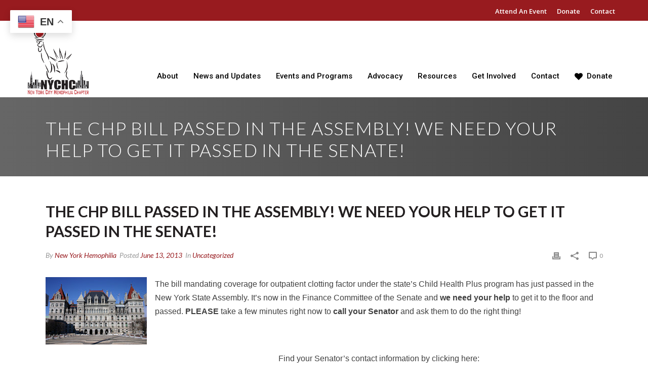

--- FILE ---
content_type: text/html; charset=UTF-8
request_url: https://www.nyhemophilia.org/the-chp-bill-passed-in-the-assembly-we-need-your-help-to-get-it-passed-in-the-senate/
body_size: 28039
content:
<!DOCTYPE html>
<html lang="en-US" >
<head>
		<meta charset="UTF-8" /><meta name="viewport" content="width=device-width, initial-scale=1.0, minimum-scale=1.0, maximum-scale=1.0, user-scalable=0" /><meta http-equiv="X-UA-Compatible" content="IE=edge,chrome=1" /><meta name="format-detection" content="telephone=no"><script type="text/javascript">var ajaxurl = "https://www.nyhemophilia.org/wp-admin/admin-ajax.php";</script><meta name='robots' content='index, follow, max-image-preview:large, max-snippet:-1, max-video-preview:-1' />
	<style>img:is([sizes="auto" i], [sizes^="auto," i]) { contain-intrinsic-size: 3000px 1500px }</style>
	
		<style id="critical-path-css" type="text/css">
			body,html{width:100%;height:100%;margin:0;padding:0}.page-preloader{top:0;left:0;z-index:999;position:fixed;height:100%;width:100%;text-align:center}.preloader-preview-area{animation-delay:-.2s;top:50%;-ms-transform:translateY(100%);transform:translateY(100%);margin-top:10px;max-height:calc(50% - 20px);opacity:1;width:100%;text-align:center;position:absolute}.preloader-logo{max-width:90%;top:50%;-ms-transform:translateY(-100%);transform:translateY(-100%);margin:-10px auto 0 auto;max-height:calc(50% - 20px);opacity:1;position:relative}.ball-pulse>div{width:15px;height:15px;border-radius:100%;margin:2px;animation-fill-mode:both;display:inline-block;animation:ball-pulse .75s infinite cubic-bezier(.2,.68,.18,1.08)}.ball-pulse>div:nth-child(1){animation-delay:-.36s}.ball-pulse>div:nth-child(2){animation-delay:-.24s}.ball-pulse>div:nth-child(3){animation-delay:-.12s}@keyframes ball-pulse{0%{transform:scale(1);opacity:1}45%{transform:scale(.1);opacity:.7}80%{transform:scale(1);opacity:1}}.ball-clip-rotate-pulse{position:relative;-ms-transform:translateY(-15px) translateX(-10px);transform:translateY(-15px) translateX(-10px);display:inline-block}.ball-clip-rotate-pulse>div{animation-fill-mode:both;position:absolute;top:0;left:0;border-radius:100%}.ball-clip-rotate-pulse>div:first-child{height:36px;width:36px;top:7px;left:-7px;animation:ball-clip-rotate-pulse-scale 1s 0s cubic-bezier(.09,.57,.49,.9) infinite}.ball-clip-rotate-pulse>div:last-child{position:absolute;width:50px;height:50px;left:-16px;top:-2px;background:0 0;border:2px solid;animation:ball-clip-rotate-pulse-rotate 1s 0s cubic-bezier(.09,.57,.49,.9) infinite;animation-duration:1s}@keyframes ball-clip-rotate-pulse-rotate{0%{transform:rotate(0) scale(1)}50%{transform:rotate(180deg) scale(.6)}100%{transform:rotate(360deg) scale(1)}}@keyframes ball-clip-rotate-pulse-scale{30%{transform:scale(.3)}100%{transform:scale(1)}}@keyframes square-spin{25%{transform:perspective(100px) rotateX(180deg) rotateY(0)}50%{transform:perspective(100px) rotateX(180deg) rotateY(180deg)}75%{transform:perspective(100px) rotateX(0) rotateY(180deg)}100%{transform:perspective(100px) rotateX(0) rotateY(0)}}.square-spin{display:inline-block}.square-spin>div{animation-fill-mode:both;width:50px;height:50px;animation:square-spin 3s 0s cubic-bezier(.09,.57,.49,.9) infinite}.cube-transition{position:relative;-ms-transform:translate(-25px,-25px);transform:translate(-25px,-25px);display:inline-block}.cube-transition>div{animation-fill-mode:both;width:15px;height:15px;position:absolute;top:-5px;left:-5px;animation:cube-transition 1.6s 0s infinite ease-in-out}.cube-transition>div:last-child{animation-delay:-.8s}@keyframes cube-transition{25%{transform:translateX(50px) scale(.5) rotate(-90deg)}50%{transform:translate(50px,50px) rotate(-180deg)}75%{transform:translateY(50px) scale(.5) rotate(-270deg)}100%{transform:rotate(-360deg)}}.ball-scale>div{border-radius:100%;margin:2px;animation-fill-mode:both;display:inline-block;height:60px;width:60px;animation:ball-scale 1s 0s ease-in-out infinite}@keyframes ball-scale{0%{transform:scale(0)}100%{transform:scale(1);opacity:0}}.line-scale>div{animation-fill-mode:both;display:inline-block;width:5px;height:50px;border-radius:2px;margin:2px}.line-scale>div:nth-child(1){animation:line-scale 1s -.5s infinite cubic-bezier(.2,.68,.18,1.08)}.line-scale>div:nth-child(2){animation:line-scale 1s -.4s infinite cubic-bezier(.2,.68,.18,1.08)}.line-scale>div:nth-child(3){animation:line-scale 1s -.3s infinite cubic-bezier(.2,.68,.18,1.08)}.line-scale>div:nth-child(4){animation:line-scale 1s -.2s infinite cubic-bezier(.2,.68,.18,1.08)}.line-scale>div:nth-child(5){animation:line-scale 1s -.1s infinite cubic-bezier(.2,.68,.18,1.08)}@keyframes line-scale{0%{transform:scaley(1)}50%{transform:scaley(.4)}100%{transform:scaley(1)}}.ball-scale-multiple{position:relative;-ms-transform:translateY(30px);transform:translateY(30px);display:inline-block}.ball-scale-multiple>div{border-radius:100%;animation-fill-mode:both;margin:2px;position:absolute;left:-30px;top:0;opacity:0;margin:0;width:50px;height:50px;animation:ball-scale-multiple 1s 0s linear infinite}.ball-scale-multiple>div:nth-child(2){animation-delay:-.2s}.ball-scale-multiple>div:nth-child(3){animation-delay:-.2s}@keyframes ball-scale-multiple{0%{transform:scale(0);opacity:0}5%{opacity:1}100%{transform:scale(1);opacity:0}}.ball-pulse-sync{display:inline-block}.ball-pulse-sync>div{width:15px;height:15px;border-radius:100%;margin:2px;animation-fill-mode:both;display:inline-block}.ball-pulse-sync>div:nth-child(1){animation:ball-pulse-sync .6s -.21s infinite ease-in-out}.ball-pulse-sync>div:nth-child(2){animation:ball-pulse-sync .6s -.14s infinite ease-in-out}.ball-pulse-sync>div:nth-child(3){animation:ball-pulse-sync .6s -70ms infinite ease-in-out}@keyframes ball-pulse-sync{33%{transform:translateY(10px)}66%{transform:translateY(-10px)}100%{transform:translateY(0)}}.transparent-circle{display:inline-block;border-top:.5em solid rgba(255,255,255,.2);border-right:.5em solid rgba(255,255,255,.2);border-bottom:.5em solid rgba(255,255,255,.2);border-left:.5em solid #fff;transform:translateZ(0);animation:transparent-circle 1.1s infinite linear;width:50px;height:50px;border-radius:50%}.transparent-circle:after{border-radius:50%;width:10em;height:10em}@keyframes transparent-circle{0%{transform:rotate(0)}100%{transform:rotate(360deg)}}.ball-spin-fade-loader{position:relative;top:-10px;left:-10px;display:inline-block}.ball-spin-fade-loader>div{width:15px;height:15px;border-radius:100%;margin:2px;animation-fill-mode:both;position:absolute;animation:ball-spin-fade-loader 1s infinite linear}.ball-spin-fade-loader>div:nth-child(1){top:25px;left:0;animation-delay:-.84s;-webkit-animation-delay:-.84s}.ball-spin-fade-loader>div:nth-child(2){top:17.05px;left:17.05px;animation-delay:-.72s;-webkit-animation-delay:-.72s}.ball-spin-fade-loader>div:nth-child(3){top:0;left:25px;animation-delay:-.6s;-webkit-animation-delay:-.6s}.ball-spin-fade-loader>div:nth-child(4){top:-17.05px;left:17.05px;animation-delay:-.48s;-webkit-animation-delay:-.48s}.ball-spin-fade-loader>div:nth-child(5){top:-25px;left:0;animation-delay:-.36s;-webkit-animation-delay:-.36s}.ball-spin-fade-loader>div:nth-child(6){top:-17.05px;left:-17.05px;animation-delay:-.24s;-webkit-animation-delay:-.24s}.ball-spin-fade-loader>div:nth-child(7){top:0;left:-25px;animation-delay:-.12s;-webkit-animation-delay:-.12s}.ball-spin-fade-loader>div:nth-child(8){top:17.05px;left:-17.05px;animation-delay:0s;-webkit-animation-delay:0s}@keyframes ball-spin-fade-loader{50%{opacity:.3;transform:scale(.4)}100%{opacity:1;transform:scale(1)}}		</style>

		
	<!-- This site is optimized with the Yoast SEO plugin v21.4 - https://yoast.com/wordpress/plugins/seo/ -->
	<title>THE CHP BILL PASSED IN THE ASSEMBLY! WE NEED YOUR HELP TO GET IT PASSED IN THE SENATE! - NYC Hemophilia Chapter</title><link rel="preload" data-rocket-preload as="style" href="https://fonts.googleapis.com/css?family=Yanone%20Kaffeesatz&#038;display=swap" /><link rel="stylesheet" href="https://fonts.googleapis.com/css?family=Yanone%20Kaffeesatz&#038;display=swap" media="print" onload="this.media='all'" /><noscript><link rel="stylesheet" href="https://fonts.googleapis.com/css?family=Yanone%20Kaffeesatz&#038;display=swap" /></noscript>
	<link rel="canonical" href="https://www.nyhemophilia.org/the-chp-bill-passed-in-the-assembly-we-need-your-help-to-get-it-passed-in-the-senate/" />
	<meta property="og:locale" content="en_US" />
	<meta property="og:type" content="article" />
	<meta property="og:title" content="THE CHP BILL PASSED IN THE ASSEMBLY! WE NEED YOUR HELP TO GET IT PASSED IN THE SENATE! - NYC Hemophilia Chapter" />
	<meta property="og:description" content="The bill mandating coverage for outpatient clotting factor under the state&#8217;s Child Health Plus program has just passed in the New York State Assembly. It&#8217;s now in the Finance Committee [&hellip;]" />
	<meta property="og:url" content="https://www.nyhemophilia.org/the-chp-bill-passed-in-the-assembly-we-need-your-help-to-get-it-passed-in-the-senate/" />
	<meta property="og:site_name" content="NYC Hemophilia Chapter" />
	<meta property="article:published_time" content="2013-06-13T19:52:00+00:00" />
	<meta property="og:image" content="http://2.bp.blogspot.com/-NwwY21pqZ7E/UboiwpZqcQI/AAAAAAAABqU/T2EQjt0dji4/s200/albany-new-york-capitol.jpg" />
	<meta name="author" content="New York Hemophilia" />
	<meta name="twitter:card" content="summary_large_image" />
	<meta name="twitter:label1" content="Written by" />
	<meta name="twitter:data1" content="New York Hemophilia" />
	<meta name="twitter:label2" content="Est. reading time" />
	<meta name="twitter:data2" content="2 minutes" />
	<script type="application/ld+json" class="yoast-schema-graph">{"@context":"https://schema.org","@graph":[{"@type":"Article","@id":"https://www.nyhemophilia.org/the-chp-bill-passed-in-the-assembly-we-need-your-help-to-get-it-passed-in-the-senate/#article","isPartOf":{"@id":"https://www.nyhemophilia.org/the-chp-bill-passed-in-the-assembly-we-need-your-help-to-get-it-passed-in-the-senate/"},"author":{"name":"New York Hemophilia","@id":"https://www.nyhemophilia.org/#/schema/person/162ecf194017f627ac70592d1ea6bd38"},"headline":"THE CHP BILL PASSED IN THE ASSEMBLY! WE NEED YOUR HELP TO GET IT PASSED IN THE SENATE!","datePublished":"2013-06-13T19:52:00+00:00","dateModified":"2013-06-13T19:52:00+00:00","mainEntityOfPage":{"@id":"https://www.nyhemophilia.org/the-chp-bill-passed-in-the-assembly-we-need-your-help-to-get-it-passed-in-the-senate/"},"wordCount":358,"commentCount":0,"publisher":{"@id":"https://www.nyhemophilia.org/#organization"},"image":{"@id":"https://www.nyhemophilia.org/the-chp-bill-passed-in-the-assembly-we-need-your-help-to-get-it-passed-in-the-senate/#primaryimage"},"thumbnailUrl":"http://2.bp.blogspot.com/-NwwY21pqZ7E/UboiwpZqcQI/AAAAAAAABqU/T2EQjt0dji4/s200/albany-new-york-capitol.jpg","inLanguage":"en-US","potentialAction":[{"@type":"CommentAction","name":"Comment","target":["https://www.nyhemophilia.org/the-chp-bill-passed-in-the-assembly-we-need-your-help-to-get-it-passed-in-the-senate/#respond"]}]},{"@type":"WebPage","@id":"https://www.nyhemophilia.org/the-chp-bill-passed-in-the-assembly-we-need-your-help-to-get-it-passed-in-the-senate/","url":"https://www.nyhemophilia.org/the-chp-bill-passed-in-the-assembly-we-need-your-help-to-get-it-passed-in-the-senate/","name":"THE CHP BILL PASSED IN THE ASSEMBLY! WE NEED YOUR HELP TO GET IT PASSED IN THE SENATE! - NYC Hemophilia Chapter","isPartOf":{"@id":"https://www.nyhemophilia.org/#website"},"primaryImageOfPage":{"@id":"https://www.nyhemophilia.org/the-chp-bill-passed-in-the-assembly-we-need-your-help-to-get-it-passed-in-the-senate/#primaryimage"},"image":{"@id":"https://www.nyhemophilia.org/the-chp-bill-passed-in-the-assembly-we-need-your-help-to-get-it-passed-in-the-senate/#primaryimage"},"thumbnailUrl":"http://2.bp.blogspot.com/-NwwY21pqZ7E/UboiwpZqcQI/AAAAAAAABqU/T2EQjt0dji4/s200/albany-new-york-capitol.jpg","datePublished":"2013-06-13T19:52:00+00:00","dateModified":"2013-06-13T19:52:00+00:00","breadcrumb":{"@id":"https://www.nyhemophilia.org/the-chp-bill-passed-in-the-assembly-we-need-your-help-to-get-it-passed-in-the-senate/#breadcrumb"},"inLanguage":"en-US","potentialAction":[{"@type":"ReadAction","target":["https://www.nyhemophilia.org/the-chp-bill-passed-in-the-assembly-we-need-your-help-to-get-it-passed-in-the-senate/"]}]},{"@type":"ImageObject","inLanguage":"en-US","@id":"https://www.nyhemophilia.org/the-chp-bill-passed-in-the-assembly-we-need-your-help-to-get-it-passed-in-the-senate/#primaryimage","url":"http://2.bp.blogspot.com/-NwwY21pqZ7E/UboiwpZqcQI/AAAAAAAABqU/T2EQjt0dji4/s200/albany-new-york-capitol.jpg","contentUrl":"http://2.bp.blogspot.com/-NwwY21pqZ7E/UboiwpZqcQI/AAAAAAAABqU/T2EQjt0dji4/s200/albany-new-york-capitol.jpg"},{"@type":"BreadcrumbList","@id":"https://www.nyhemophilia.org/the-chp-bill-passed-in-the-assembly-we-need-your-help-to-get-it-passed-in-the-senate/#breadcrumb","itemListElement":[{"@type":"ListItem","position":1,"name":"Home","item":"https://www.nyhemophilia.org/"},{"@type":"ListItem","position":2,"name":"THE CHP BILL PASSED IN THE ASSEMBLY! WE NEED YOUR HELP TO GET IT PASSED IN THE SENATE!"}]},{"@type":"WebSite","@id":"https://www.nyhemophilia.org/#website","url":"https://www.nyhemophilia.org/","name":"NYC Hemophilia Chapter","description":"New York City Hemophilia Chapter","publisher":{"@id":"https://www.nyhemophilia.org/#organization"},"potentialAction":[{"@type":"SearchAction","target":{"@type":"EntryPoint","urlTemplate":"https://www.nyhemophilia.org/?s={search_term_string}"},"query-input":"required name=search_term_string"}],"inLanguage":"en-US"},{"@type":"Organization","@id":"https://www.nyhemophilia.org/#organization","name":"NYC Hemophilia Chapter","url":"https://www.nyhemophilia.org/","logo":{"@type":"ImageObject","inLanguage":"en-US","@id":"https://www.nyhemophilia.org/#/schema/logo/image/","url":"https://www.nyhemophilia.org/wp-content/uploads/2016/07/NYCHC_logo2-trans-hdr.png","contentUrl":"https://www.nyhemophilia.org/wp-content/uploads/2016/07/NYCHC_logo2-trans-hdr.png","width":200,"height":231,"caption":"NYC Hemophilia Chapter"},"image":{"@id":"https://www.nyhemophilia.org/#/schema/logo/image/"}},{"@type":"Person","@id":"https://www.nyhemophilia.org/#/schema/person/162ecf194017f627ac70592d1ea6bd38","name":"New York Hemophilia","image":{"@type":"ImageObject","inLanguage":"en-US","@id":"https://www.nyhemophilia.org/#/schema/person/image/","url":"https://secure.gravatar.com/avatar/4b9b21a19da933702a8842a070388f409f487a1429c7f91ea21747d4840557a9?s=96&d=mm&r=g","contentUrl":"https://secure.gravatar.com/avatar/4b9b21a19da933702a8842a070388f409f487a1429c7f91ea21747d4840557a9?s=96&d=mm&r=g","caption":"New York Hemophilia"}}]}</script>
	<!-- / Yoast SEO plugin. -->


<link rel='dns-prefetch' href='//www.nyhemophilia.org' />
<link rel='dns-prefetch' href='//maps.googleapis.com' />
<link rel='dns-prefetch' href='//platform-api.sharethis.com' />
<link href='https://fonts.gstatic.com' crossorigin rel='preconnect' />
<link rel="alternate" type="application/rss+xml" title="NYC Hemophilia Chapter &raquo; Feed" href="https://www.nyhemophilia.org/feed/" />
<link rel="alternate" type="application/rss+xml" title="NYC Hemophilia Chapter &raquo; Comments Feed" href="https://www.nyhemophilia.org/comments/feed/" />
<link rel="alternate" type="text/calendar" title="NYC Hemophilia Chapter &raquo; iCal Feed" href="https://www.nyhemophilia.org/events-calendar/?ical=1" />

<link rel="shortcut icon" href="https://www.nyhemophilia.org/wp-content/uploads/2016/07/favicon.jpg"  />
<link rel="alternate" type="application/rss+xml" title="NYC Hemophilia Chapter &raquo; THE CHP BILL PASSED IN THE ASSEMBLY! WE NEED YOUR HELP TO GET IT PASSED IN THE SENATE! Comments Feed" href="https://www.nyhemophilia.org/the-chp-bill-passed-in-the-assembly-we-need-your-help-to-get-it-passed-in-the-senate/feed/" />
<script type="text/javascript">window.abb = {};php = {};window.PHP = {};PHP.ajax = "https://www.nyhemophilia.org/wp-admin/admin-ajax.php";PHP.wp_p_id = "167";var mk_header_parallax, mk_banner_parallax, mk_page_parallax, mk_footer_parallax, mk_body_parallax;var mk_images_dir = "https://www.nyhemophilia.org/wp-content/themes/jupiter/assets/images",mk_theme_js_path = "https://www.nyhemophilia.org/wp-content/themes/jupiter/assets/js",mk_theme_dir = "https://www.nyhemophilia.org/wp-content/themes/jupiter",mk_captcha_placeholder = "Enter Captcha",mk_captcha_invalid_txt = "Invalid. Try again.",mk_captcha_correct_txt = "Captcha correct.",mk_responsive_nav_width = 1140,mk_vertical_header_back = "Back",mk_vertical_header_anim = "1",mk_check_rtl = true,mk_grid_width = 1140,mk_ajax_search_option = "fullscreen_search",mk_preloader_bg_color = "#ffffff",mk_accent_color = "#981b1f",mk_go_to_top =  "true",mk_smooth_scroll =  "true",mk_show_background_video =  "true",mk_preloader_bar_color = "#981b1f",mk_preloader_logo = "";var mk_header_parallax = false,mk_banner_parallax = false,mk_footer_parallax = false,mk_body_parallax = false,mk_no_more_posts = "No More Posts",mk_typekit_id   = "",mk_google_fonts = ["Lato:100italic,200italic,300italic,400italic,500italic,600italic,700italic,800italic,900italic,100,200,300,400,500,600,700,800,900","Open Sans:100italic,200italic,300italic,400italic,500italic,600italic,700italic,800italic,900italic,100,200,300,400,500,600,700,800,900","Roboto:100italic,200italic,300italic,400italic,500italic,600italic,700italic,800italic,900italic,100,200,300,400,500,600,700,800,900"],mk_global_lazyload = true;</script><link rel='stylesheet' id='mkhb-render-css' href='https://www.nyhemophilia.org/wp-content/themes/jupiter/header-builder/includes/assets/css/mkhb-render.css?ver=6.10.2' type='text/css' media='all' />
<style id='mkhb-inline-css' type='text/css'>
#ckasmg27w00083e5tyufm0t71.mkhb-nav-container { margin:0; z-index:301; text-align:right; display:inline-block; vertical-align:top; } #ckasmg27w00083e5tyufm0t71 .mkhb-navigation-ul > li.menu-item > a.menu-item-link { color:rgba(255,255,255,1); padding:10px 10px 10px 10px; font-size:; font-weight:; margin-right:; } #ckasmg27w00083e5tyufm0t71 .mkhb-navigation-ul > li.menu-item:last-of-type > a.menu-item-link { margin-right:0; } #ckasmg27w00083e5tyufm0t71 .mkhb-navigation ul.sub-menu a.menu-item-link { color:; font-size:; font-weight:; } #ckasmg27w00083e5tyufm0t71 .mkhb-navigation li.hb-no-mega-menu ul.sub-menu { background-color:; } #ckasmg27w00083e5tyufm0t71 .mkhb-navigation ul.sub-menu a.menu-item-link:hover, #ckasmg27w00083e5tyufm0t71 .mkhb-navigation-ul ul.sub-menu li.current-menu-item > a.menu-item-link, #ckasmg27w00083e5tyufm0t71 .mkhb-navigation-ul ul.sub-menu li.current-menu-parent > a.menu-item-link { background-color:rgba(255,255,255,1); color:rgba(255,255,255,1); } #ckasmg27w00083e5tyufm0t71-wrap .mkhb-navigation-resp__ul > li > a { font-family:Open Sans; font-weight:; font-size:; color:rgba(255,255,255,1); background-color:; } #ckasmg27w00083e5tyufm0t71-wrap .mkhb-navigation-resp__ul > li:hover > a { color:rgba(255,255,255,1); background-color:rgba(255,255,255,1); } #ckasmg27w00083e5tyufm0t71-wrap .mkhb-navigation-resp__ul > li > ul { background-color:; } #ckasmg27w00083e5tyufm0t71-wrap .mkhb-navigation-resp__ul > li > ul li a { font-family:Open Sans; font-weight:; font-size:; color:; } #ckasmg27w00083e5tyufm0t71-wrap .mkhb-navigation-resp__ul > li > ul li:hover > a { color:rgba(255,255,255,1); background-color:rgba(255,255,255,1); } #ckasmg27w00083e5tyufm0t71.mkhb-menu-nav-style-text a { font-family:Open Sans; } #ckasmg27w00083e5tyufm0t71.mkhb-menu-hover-style-1 .mkhb-navigation-ul > li.menu-item > a.menu-item-link { margin:auto; } #ckasmg27w00083e5tyufm0t71.mkhb-menu-hover-style-1 .mkhb-navigation-ul > li.menu-item { margin-right:; } #ckasmg27w00083e5tyufm0t71.mkhb-menu-hover-style-1 .mkhb-navigation-ul > li.menu-item:last-of-type { margin-right:0; } #ckasmg27w00083e5tyufm0t71.mkhb-menu-hover-style-1 .mkhb-navigation-ul>li.menu-item:before { background-color:initial; } #ckasmg27w00083e5tyufm0t71.mkhb-menu-hover-style-1 .mkhb-navigation-ul > li.menu-item > a.menu-item-link:hover, #ckasmg27w00083e5tyufm0t71.mkhb-menu-hover-style-1 .mkhb-navigation-ul > li.menu-item:hover > a.menu-item-link, #ckasmg27w00083e5tyufm0t71.mkhb-menu-hover-style-1 .mkhb-navigation-ul > li.current-menu-item > a.menu-item-link, #ckasmg27w00083e5tyufm0t71.mkhb-menu-hover-style-1 .mkhb-navigation-ul > li.current-menu-ancestor > a.menu-item-link { color:rgba(255,255,255,1); } #ckasmg27w00083e5tyufm0t71.mkhb-menu-hover-style-1 .mkhb-navigation-ul > li.dropdownOpen:before, #ckasmg27w00083e5tyufm0t71.mkhb-menu-hover-style-1 .mkhb-navigation-ul > li.active:before, #ckasmg27w00083e5tyufm0t71.mkhb-menu-hover-style-1 .mkhb-navigation-ul > li.open:before, #ckasmg27w00083e5tyufm0t71.mkhb-menu-hover-style-1 .mkhb-navigation-ul > li.menu-item:hover:before, #ckasmg27w00083e5tyufm0t71.mkhb-menu-hover-style-1 .mkhb-navigation-ul > li.current-menu-item:before, #ckasmg27w00083e5tyufm0t71.mkhb-menu-hover-style-1 .mkhb-navigation-ul > li.current-menu-ancestor:before { background-color:rgba(255,255,255,1); } .mkhb-navigation-resp__wrap { background-color:#ffffff; } .mkhb-navigation-resp__menu > div { background-color:#444444; } .mkhb-navigation-resp__ul li ul li .megamenu-title:hover, .mkhb-navigation-resp__ul li ul li .megamenu-title, .mkhb-navigation-resp__ul li a, .mkhb-navigation-resp__ul li ul li a:hover, .mkhb-navigation-resp__ul .mkhb-navigation-resp__arrow { color:#444444; } #cja0zvuf3001w3c606ti7gmi0 { background-color:rgba(152,27,31,1); }#cja0zvuf3001w3c606ti7gmi0 > .mkhb-row__container { max-width:1200px; }#cja0ysvog00083c60c3r3vip5 .mkhb-logo-el__image { width:120px; }#cja0y3t7d000b3c60b8zifutj { vertical-align:middle; } #cja0yszj5000b3c609y243mmd.mkhb-nav-container { margin:0; z-index:301; text-align:right; display:inline-block; vertical-align:top; } #cja0yszj5000b3c609y243mmd .mkhb-navigation-ul > li.menu-item > a.menu-item-link { color:rgba(0,0,0,1); padding:100px 15px 15px 15px; font-size:15px; font-weight:500; margin-right:; } #cja0yszj5000b3c609y243mmd .mkhb-navigation-ul > li.menu-item:last-of-type > a.menu-item-link { margin-right:0; } #cja0yszj5000b3c609y243mmd .mkhb-navigation ul.sub-menu a.menu-item-link { color:rgba(68,68,68,1); font-size:; font-weight:; } #cja0yszj5000b3c609y243mmd .mkhb-navigation li.hb-no-mega-menu ul.sub-menu { background-color:rgba(255,255,255,1); } #cja0yszj5000b3c609y243mmd .mkhb-navigation ul.sub-menu a.menu-item-link:hover, #cja0yszj5000b3c609y243mmd .mkhb-navigation-ul ul.sub-menu li.current-menu-item > a.menu-item-link, #cja0yszj5000b3c609y243mmd .mkhb-navigation-ul ul.sub-menu li.current-menu-parent > a.menu-item-link { background-color:rgba(148,146,245,0); color:rgba(152,27,31,1); } #cja0yszj5000b3c609y243mmd-wrap .mkhb-navigation-resp__ul > li > a { font-family:Roboto; font-weight:500; font-size:15px; color:rgba(0,0,0,1); background-color:; } #cja0yszj5000b3c609y243mmd-wrap .mkhb-navigation-resp__ul > li:hover > a { color:rgba(152,27,31,1); background-color:rgba(152,27,31,1); } #cja0yszj5000b3c609y243mmd-wrap .mkhb-navigation-resp__ul > li > ul { background-color:rgba(255,255,255,1); } #cja0yszj5000b3c609y243mmd-wrap .mkhb-navigation-resp__ul > li > ul li a { font-family:Roboto; font-weight:; font-size:; color:rgba(68,68,68,1); } #cja0yszj5000b3c609y243mmd-wrap .mkhb-navigation-resp__ul > li > ul li:hover > a { color:rgba(152,27,31,1); background-color:rgba(148,146,245,0); } #cja0yszj5000b3c609y243mmd.mkhb-menu-nav-style-text a { font-family:Roboto; } #cja0yszj5000b3c609y243mmd.mkhb-menu-hover-style-4 .mkhb-navigation-ul>li.menu-item>a.menu-item-link:after { background-color:initial; } #cja0yszj5000b3c609y243mmd.mkhb-menu-hover-style-4 .mkhb-navigation-ul>li.menu-item:hover>a.menu-item-link, #cja0yszj5000b3c609y243mmd.mkhb-menu-hover-style-4 .mkhb-navigation-ul>li.current-menu-ancestor>a.menu-item-link, #cja0yszj5000b3c609y243mmd.mkhb-menu-hover-style-4 .mkhb-navigation-ul>li.current-menu-item>a.menu-item-link { color:rgba(152,27,31,1); } #cja0yszj5000b3c609y243mmd.mkhb-menu-hover-style-4 .mkhb-navigation-ul>li.menu-item:hover>a.menu-item-link::after, #cja0yszj5000b3c609y243mmd.mkhb-menu-hover-style-4 .mkhb-navigation-ul>li.current-menu-ancestor>a.menu-item-link:after, #cja0yszj5000b3c609y243mmd.mkhb-menu-hover-style-4 .mkhb-navigation-ul>li.current-menu-item>a.menu-item-link:after { background-color:rgba(152,27,31,1); } .mkhb-navigation-resp__wrap { background-color:#ffffff; } .mkhb-navigation-resp__menu > div { background-color:#444444; } .mkhb-navigation-resp__ul li ul li .megamenu-title:hover, .mkhb-navigation-resp__ul li ul li .megamenu-title, .mkhb-navigation-resp__ul li a, .mkhb-navigation-resp__ul li ul li a:hover, .mkhb-navigation-resp__ul .mkhb-navigation-resp__arrow { color:#444444; } #cja0y3t7d000e3c606qy0r66w { vertical-align:bottom; }#cja0y3t7d00083c600cxvs5hd > .mkhb-row__container { max-width:1200px; } #ckasmg27w00073e5tlk0vzgjj.mkhb-nav-container { margin:0; z-index:301; text-align:center; } #ckasmg27w00073e5tlk0vzgjj .mkhb-navigation-ul > li.menu-item > a.menu-item-link { color:rgba(255,255,255,1); padding:5px 10px 5px 10px; font-size:; font-weight:; margin-right:; } #ckasmg27w00073e5tlk0vzgjj .mkhb-navigation-ul > li.menu-item:last-of-type > a.menu-item-link { margin-right:0; } #ckasmg27w00073e5tlk0vzgjj .mkhb-navigation ul.sub-menu a.menu-item-link { color:; font-size:; font-weight:; } #ckasmg27w00073e5tlk0vzgjj .mkhb-navigation li.hb-no-mega-menu ul.sub-menu { background-color:; } #ckasmg27w00073e5tlk0vzgjj .mkhb-navigation ul.sub-menu a.menu-item-link:hover, #ckasmg27w00073e5tlk0vzgjj .mkhb-navigation-ul ul.sub-menu li.current-menu-item > a.menu-item-link, #ckasmg27w00073e5tlk0vzgjj .mkhb-navigation-ul ul.sub-menu li.current-menu-parent > a.menu-item-link { background-color:rgba(255,255,255,1); color:rgba(255,255,255,1); } #ckasmg27w00073e5tlk0vzgjj-wrap .mkhb-navigation-resp__ul > li > a { font-family:Open Sans; font-weight:; font-size:; color:rgba(255,255,255,1); background-color:; } #ckasmg27w00073e5tlk0vzgjj-wrap .mkhb-navigation-resp__ul > li:hover > a { color:rgba(255,255,255,1); background-color:rgba(255,255,255,1); } #ckasmg27w00073e5tlk0vzgjj-wrap .mkhb-navigation-resp__ul > li > ul { background-color:; } #ckasmg27w00073e5tlk0vzgjj-wrap .mkhb-navigation-resp__ul > li > ul li a { font-family:Open Sans; font-weight:; font-size:; color:; } #ckasmg27w00073e5tlk0vzgjj-wrap .mkhb-navigation-resp__ul > li > ul li:hover > a { color:rgba(255,255,255,1); background-color:rgba(255,255,255,1); } #ckasmg27w00073e5tlk0vzgjj.mkhb-menu-nav-style-text a { font-family:Open Sans; } #ckasmg27w00073e5tlk0vzgjj.mkhb-menu-hover-style-1 .mkhb-navigation-ul > li.menu-item > a.menu-item-link { margin:auto; } #ckasmg27w00073e5tlk0vzgjj.mkhb-menu-hover-style-1 .mkhb-navigation-ul > li.menu-item { margin-right:; } #ckasmg27w00073e5tlk0vzgjj.mkhb-menu-hover-style-1 .mkhb-navigation-ul > li.menu-item:last-of-type { margin-right:0; } #ckasmg27w00073e5tlk0vzgjj.mkhb-menu-hover-style-1 .mkhb-navigation-ul>li.menu-item:before { background-color:initial; } #ckasmg27w00073e5tlk0vzgjj.mkhb-menu-hover-style-1 .mkhb-navigation-ul > li.menu-item > a.menu-item-link:hover, #ckasmg27w00073e5tlk0vzgjj.mkhb-menu-hover-style-1 .mkhb-navigation-ul > li.menu-item:hover > a.menu-item-link, #ckasmg27w00073e5tlk0vzgjj.mkhb-menu-hover-style-1 .mkhb-navigation-ul > li.current-menu-item > a.menu-item-link, #ckasmg27w00073e5tlk0vzgjj.mkhb-menu-hover-style-1 .mkhb-navigation-ul > li.current-menu-ancestor > a.menu-item-link { color:rgba(255,255,255,1); } #ckasmg27w00073e5tlk0vzgjj.mkhb-menu-hover-style-1 .mkhb-navigation-ul > li.dropdownOpen:before, #ckasmg27w00073e5tlk0vzgjj.mkhb-menu-hover-style-1 .mkhb-navigation-ul > li.active:before, #ckasmg27w00073e5tlk0vzgjj.mkhb-menu-hover-style-1 .mkhb-navigation-ul > li.open:before, #ckasmg27w00073e5tlk0vzgjj.mkhb-menu-hover-style-1 .mkhb-navigation-ul > li.menu-item:hover:before, #ckasmg27w00073e5tlk0vzgjj.mkhb-menu-hover-style-1 .mkhb-navigation-ul > li.current-menu-item:before, #ckasmg27w00073e5tlk0vzgjj.mkhb-menu-hover-style-1 .mkhb-navigation-ul > li.current-menu-ancestor:before { background-color:rgba(255,255,255,1); } .mkhb-navigation-resp__wrap { background-color:#ffffff; } .mkhb-navigation-resp__menu > div { background-color:#444444; } .mkhb-navigation-resp__ul li ul li .megamenu-title:hover, .mkhb-navigation-resp__ul li ul li .megamenu-title, .mkhb-navigation-resp__ul li a, .mkhb-navigation-resp__ul li ul li a:hover, .mkhb-navigation-resp__ul .mkhb-navigation-resp__arrow { color:#444444; } #cja0zvuf3001y3c60pb8d2si3 { vertical-align:middle; }#cja0zvuf3001v3c600f7lyuul { background-color:rgba(152,27,31,1); }#cja0zvuf3001v3c600f7lyuul > .mkhb-row__container { max-width:1200px; }#cja0zvuf3001v3c600f7lyuul .mkhb-row__container { padding:20px 0 20px 0; }#cja0ysvog00073c601teqdxbd .mkhb-logo-el__image { width:120px; }#cja0y3t7d000a3c60nhj63q5l { vertical-align:middle; }#cja0y3t7d000d3c601emj6htv { vertical-align:bottom; }#cja0y3t7d00073c60yga1gl6u > .mkhb-row__container { max-width:1200px; }#cja0y3t7d00073c60yga1gl6u .mkhb-row__container { padding:20px 0 20px 0; } #ckasmg27w00063e5tnhakwqt6.mkhb-nav-container { margin:0; z-index:301; text-align:center; display:inline-block; vertical-align:top; } #ckasmg27w00063e5tnhakwqt6 .mkhb-navigation-ul > li.menu-item > a.menu-item-link { color:rgba(255,255,255,1); padding:5px 10px 5px 10px; font-size:; font-weight:; margin-right:; } #ckasmg27w00063e5tnhakwqt6 .mkhb-navigation-ul > li.menu-item:last-of-type > a.menu-item-link { margin-right:0; } #ckasmg27w00063e5tnhakwqt6 .mkhb-navigation ul.sub-menu a.menu-item-link { color:; font-size:; font-weight:; } #ckasmg27w00063e5tnhakwqt6 .mkhb-navigation li.hb-no-mega-menu ul.sub-menu { background-color:; } #ckasmg27w00063e5tnhakwqt6 .mkhb-navigation ul.sub-menu a.menu-item-link:hover, #ckasmg27w00063e5tnhakwqt6 .mkhb-navigation-ul ul.sub-menu li.current-menu-item > a.menu-item-link, #ckasmg27w00063e5tnhakwqt6 .mkhb-navigation-ul ul.sub-menu li.current-menu-parent > a.menu-item-link { background-color:rgba(255,255,255,1); color:rgba(255,255,255,1); } #ckasmg27w00063e5tnhakwqt6-wrap .mkhb-navigation-resp__ul > li > a { font-family:Open Sans; font-weight:; font-size:; color:rgba(255,255,255,1); background-color:; } #ckasmg27w00063e5tnhakwqt6-wrap .mkhb-navigation-resp__ul > li:hover > a { color:rgba(255,255,255,1); background-color:rgba(255,255,255,1); } #ckasmg27w00063e5tnhakwqt6-wrap .mkhb-navigation-resp__ul > li > ul { background-color:; } #ckasmg27w00063e5tnhakwqt6-wrap .mkhb-navigation-resp__ul > li > ul li a { font-family:Open Sans; font-weight:; font-size:; color:; } #ckasmg27w00063e5tnhakwqt6-wrap .mkhb-navigation-resp__ul > li > ul li:hover > a { color:rgba(255,255,255,1); background-color:rgba(255,255,255,1); } #ckasmg27w00063e5tnhakwqt6.mkhb-menu-nav-style-text a { font-family:Open Sans; } #ckasmg27w00063e5tnhakwqt6.mkhb-menu-hover-style-1 .mkhb-navigation-ul > li.menu-item > a.menu-item-link { margin:auto; } #ckasmg27w00063e5tnhakwqt6.mkhb-menu-hover-style-1 .mkhb-navigation-ul > li.menu-item { margin-right:; } #ckasmg27w00063e5tnhakwqt6.mkhb-menu-hover-style-1 .mkhb-navigation-ul > li.menu-item:last-of-type { margin-right:0; } #ckasmg27w00063e5tnhakwqt6.mkhb-menu-hover-style-1 .mkhb-navigation-ul>li.menu-item:before { background-color:initial; } #ckasmg27w00063e5tnhakwqt6.mkhb-menu-hover-style-1 .mkhb-navigation-ul > li.menu-item > a.menu-item-link:hover, #ckasmg27w00063e5tnhakwqt6.mkhb-menu-hover-style-1 .mkhb-navigation-ul > li.menu-item:hover > a.menu-item-link, #ckasmg27w00063e5tnhakwqt6.mkhb-menu-hover-style-1 .mkhb-navigation-ul > li.current-menu-item > a.menu-item-link, #ckasmg27w00063e5tnhakwqt6.mkhb-menu-hover-style-1 .mkhb-navigation-ul > li.current-menu-ancestor > a.menu-item-link { color:rgba(255,255,255,1); } #ckasmg27w00063e5tnhakwqt6.mkhb-menu-hover-style-1 .mkhb-navigation-ul > li.dropdownOpen:before, #ckasmg27w00063e5tnhakwqt6.mkhb-menu-hover-style-1 .mkhb-navigation-ul > li.active:before, #ckasmg27w00063e5tnhakwqt6.mkhb-menu-hover-style-1 .mkhb-navigation-ul > li.open:before, #ckasmg27w00063e5tnhakwqt6.mkhb-menu-hover-style-1 .mkhb-navigation-ul > li.menu-item:hover:before, #ckasmg27w00063e5tnhakwqt6.mkhb-menu-hover-style-1 .mkhb-navigation-ul > li.current-menu-item:before, #ckasmg27w00063e5tnhakwqt6.mkhb-menu-hover-style-1 .mkhb-navigation-ul > li.current-menu-ancestor:before { background-color:rgba(255,255,255,1); } .mkhb-navigation-resp__wrap { background-color:#ffffff; } .mkhb-navigation-resp__menu > div { background-color:#444444; } .mkhb-navigation-resp__ul li ul li .megamenu-title:hover, .mkhb-navigation-resp__ul li ul li .megamenu-title, .mkhb-navigation-resp__ul li a, .mkhb-navigation-resp__ul li ul li a:hover, .mkhb-navigation-resp__ul .mkhb-navigation-resp__arrow { color:#444444; } #cja0zvuf3001x3c60imjf67v8 { vertical-align:middle; }#cja0zvuf3001u3c60qo3ti10m { background-color:rgba(152,27,31,1); }#cja0zvuf3001u3c60qo3ti10m > .mkhb-row__container { max-width:1200px; }#cja0zvuf3001u3c60qo3ti10m .mkhb-row__container { padding:5px 0 5px 0; }#cja0ysvog00063c60jswx21yh .mkhb-logo-el__image { width:75px; } #ckasnkhhv00063e5tjium8nam.mkhb-nav-container { margin:0; z-index:301; text-align:right; display:inline-block; vertical-align:top; } #ckasnkhhv00063e5tjium8nam .mkhb-navigation-ul > li.menu-item > a.menu-item-link { color:; padding:10px 20px 10px 20px; font-size:; font-weight:; margin-right:; } #ckasnkhhv00063e5tjium8nam .mkhb-navigation-ul > li.menu-item:last-of-type > a.menu-item-link { margin-right:0; } #ckasnkhhv00063e5tjium8nam .mkhb-navigation ul.sub-menu a.menu-item-link { color:; font-size:; font-weight:; } #ckasnkhhv00063e5tjium8nam .mkhb-navigation li.hb-no-mega-menu ul.sub-menu { background-color:; } #ckasnkhhv00063e5tjium8nam .mkhb-navigation ul.sub-menu a.menu-item-link:hover, #ckasnkhhv00063e5tjium8nam .mkhb-navigation-ul ul.sub-menu li.current-menu-item > a.menu-item-link, #ckasnkhhv00063e5tjium8nam .mkhb-navigation-ul ul.sub-menu li.current-menu-parent > a.menu-item-link { background-color:#B3E5FC; color:#444444; } #ckasnkhhv00063e5tjium8nam-wrap .mkhb-navigation-resp__ul > li > a { font-family:Open Sans; font-weight:; font-size:; color:; background-color:; } #ckasnkhhv00063e5tjium8nam-wrap .mkhb-navigation-resp__ul > li:hover > a { color:; background-color:; } #ckasnkhhv00063e5tjium8nam-wrap .mkhb-navigation-resp__ul > li > ul { background-color:; } #ckasnkhhv00063e5tjium8nam-wrap .mkhb-navigation-resp__ul > li > ul li a { font-family:Open Sans; font-weight:; font-size:; color:; } #ckasnkhhv00063e5tjium8nam-wrap .mkhb-navigation-resp__ul > li > ul li:hover > a { color:#444444; background-color:#B3E5FC; } #ckasnkhhv00063e5tjium8nam .mkhb-navigation-resp { text-align:right; display:inline-block; vertical-align:top; } #ckasnkhhv00063e5tjium8nam .mkhb-navigation-resp__box { background:rgba(255,255,255,1); border-radius:; padding:10px 20px 10px 20px; border-top:0 solid rgba(217,217,217,1); border-right:0 solid rgba(217,217,217,1); border-bottom:0 solid rgba(217,217,217,1); border-left:0 solid rgba(217,217,217,1); height:34px;width:65px; } #ckasnkhhv00063e5tjium8nam .mkhb-navigation-resp__bar, #ckasnkhhv00063e5tjium8nam .mkhb-navigation-resp__bar:after, #ckasnkhhv00063e5tjium8nam .mkhb-navigation-resp__bar:before { width:25px; height:2px; background:rgba(152,27,31,1); } #ckasnkhhv00063e5tjium8nam .mkhb-navigation-resp__box:hover { background:rgba(255,255,255,1); } #ckasnkhhv00063e5tjium8nam .mkhb-navigation-resp__box:hover .mkhb-navigation-resp__bar, #ckasnkhhv00063e5tjium8nam .mkhb-navigation-resp__box:hover .mkhb-navigation-resp__bar:after, #ckasnkhhv00063e5tjium8nam .mkhb-navigation-resp__box:hover .mkhb-navigation-resp__bar:before { background:rgba(152,27,31,1); } #ckasnkhhv00063e5tjium8nam .fullscreen-active .mkhb-navigation-resp__bar, #ckasnkhhv00063e5tjium8nam .fullscreen-active .mkhb-navigation-resp__box:hover .mkhb-navigation-resp__bar { background:rgba( 255, 255, 255, 0 ); } #ckasnkhhv00063e5tjium8nam .mkhb-navigation-resp__bar { transform:translateY(6px); } #ckasnkhhv00063e5tjium8nam .mkhb-navigation-resp__bar:before { bottom:6px; } #ckasnkhhv00063e5tjium8nam .mkhb-navigation-resp__bar:after { top:6px; } #ckasnkhhv00063e5tjium8nam .fullscreen-active .mkhb-navigation-resp__bar:after { top:0; } #ckasnkhhv00063e5tjium8nam .fullscreen-active .mkhb-navigation-resp__bar:before { bottom:0; } #ckasnkhhv00063e5tjium8nam .mkhb-navigation-resp__box--morphing .mkhb-navigation-resp__sub-bar, #ckasnkhhv00063e5tjium8nam .mkhb-navigation-resp__box--morphing .mkhb-navigation-resp__sub-bar:after, #ckasnkhhv00063e5tjium8nam .mkhb-navigation-resp__box--morphing .mkhb-navigation-resp__sub-bar:before { width:25px; height:2px; } #ckasnkhhv00063e5tjium8nam .mkhb-navigation-resp__box.mkhb-navigation-resp__box--morphing:hover .mkhb-navigation-resp__sub-bar:after, #ckasnkhhv00063e5tjium8nam .mkhb-navigation-resp__box.mkhb-navigation-resp__box--morphing:hover .mkhb-navigation-resp__sub-bar:before { background:rgba(152,27,31,1); } #ckasnkhhv00063e5tjium8nam .mkhb-navigation-resp__sub-bar { transform:translateY(4px); } #ckasnkhhv00063e5tjium8nam .mkhb-navigation-resp__sub-bar:before, #ckasnkhhv00063e5tjium8nam .mkhb-navigation-resp__sub-bar:after { background:rgba(152,27,31,1); } #ckasnkhhv00063e5tjium8nam .fullscreen-active .mkhb-navigation-resp__sub-bar:after { top:0; } #ckasnkhhv00063e5tjium8nam .fullscreen-active .mkhb-navigation-resp__sub-bar:before { bottom:0; } #ckasnkhhv00063e5tjium8nam-wrap .mkhb-navigation-resp__arrow { line-height:51px; } #ckasnkhhv00063e5tjium8nam-wrap .mkhb-navigation-resp__ul > li > a { padding-top:15px; padding-bottom:15px; } @media (max-width:767px) { #ckasnkhhv00063e5tjium8nam.mkhb-el-tablet { display:none !important; } } @media (min-width:768px) and (max-width:1024px) { #ckasnkhhv00063e5tjium8nam.mkhb-el-mobile { display:none !important; } } @media (min-width:1025px) { #ckasnkhhv00063e5tjium8nam.mkhb-el-tablet, #ckasnkhhv00063e5tjium8nam.mkhb-el-mobile { display:none !important; } } .mkhb-navigation-resp__wrap { background-color:#ffffff; } .mkhb-navigation-resp__menu > div { background-color:#444444; } .mkhb-navigation-resp__ul li ul li .megamenu-title:hover, .mkhb-navigation-resp__ul li ul li .megamenu-title, .mkhb-navigation-resp__ul li a, .mkhb-navigation-resp__ul li ul li a:hover, .mkhb-navigation-resp__ul .mkhb-navigation-resp__arrow { color:#444444; } #cja0y3t7d00093c601p56yc0q { vertical-align:middle; }#cja0y3t7d000c3c60hprpdtxs { vertical-align:bottom; }#cja0y3t7d00063c60ws3wlkxk > .mkhb-row__container { max-width:1200px; }#cja0y3t7d00063c60ws3wlkxk .mkhb-row__container { padding:5px 0 5px 0;border-width:0 0 1px 0;border-color:rgba(255,255,255,1) rgba(255,255,255,1) rgba(187,187,187,1) rgba(255,255,255,1); } #ckasnbrq4000t3e5tzy905ksd.mkhb-nav-container { margin:0; z-index:301; text-align:right; display:inline-block; vertical-align:top; } #ckasnbrq4000t3e5tzy905ksd .mkhb-navigation-ul > li.menu-item > a.menu-item-link { color:rgba(255,255,255,1); padding:8px 10px 8px 10px; font-size:; font-weight:; margin-right:; } #ckasnbrq4000t3e5tzy905ksd .mkhb-navigation-ul > li.menu-item:last-of-type > a.menu-item-link { margin-right:0; } #ckasnbrq4000t3e5tzy905ksd .mkhb-navigation ul.sub-menu a.menu-item-link { color:; font-size:; font-weight:; } #ckasnbrq4000t3e5tzy905ksd .mkhb-navigation li.hb-no-mega-menu ul.sub-menu { background-color:; } #ckasnbrq4000t3e5tzy905ksd .mkhb-navigation ul.sub-menu a.menu-item-link:hover, #ckasnbrq4000t3e5tzy905ksd .mkhb-navigation-ul ul.sub-menu li.current-menu-item > a.menu-item-link, #ckasnbrq4000t3e5tzy905ksd .mkhb-navigation-ul ul.sub-menu li.current-menu-parent > a.menu-item-link { background-color:rgba(255,255,255,1); color:rgba(255,255,255,1); } #ckasnbrq4000t3e5tzy905ksd-wrap .mkhb-navigation-resp__ul > li > a { font-family:Open Sans; font-weight:; font-size:; color:rgba(255,255,255,1); background-color:; } #ckasnbrq4000t3e5tzy905ksd-wrap .mkhb-navigation-resp__ul > li:hover > a { color:rgba(255,255,255,1); background-color:rgba(255,255,255,1); } #ckasnbrq4000t3e5tzy905ksd-wrap .mkhb-navigation-resp__ul > li > ul { background-color:; } #ckasnbrq4000t3e5tzy905ksd-wrap .mkhb-navigation-resp__ul > li > ul li a { font-family:Open Sans; font-weight:; font-size:; color:; } #ckasnbrq4000t3e5tzy905ksd-wrap .mkhb-navigation-resp__ul > li > ul li:hover > a { color:rgba(255,255,255,1); background-color:rgba(255,255,255,1); } #ckasnbrq4000t3e5tzy905ksd.mkhb-menu-nav-style-text a { font-family:Open Sans; } #ckasnbrq4000t3e5tzy905ksd.mkhb-menu-hover-style-1 .mkhb-navigation-ul > li.menu-item > a.menu-item-link { margin:auto; } #ckasnbrq4000t3e5tzy905ksd.mkhb-menu-hover-style-1 .mkhb-navigation-ul > li.menu-item { margin-right:; } #ckasnbrq4000t3e5tzy905ksd.mkhb-menu-hover-style-1 .mkhb-navigation-ul > li.menu-item:last-of-type { margin-right:0; } #ckasnbrq4000t3e5tzy905ksd.mkhb-menu-hover-style-1 .mkhb-navigation-ul>li.menu-item:before { background-color:initial; } #ckasnbrq4000t3e5tzy905ksd.mkhb-menu-hover-style-1 .mkhb-navigation-ul > li.menu-item > a.menu-item-link:hover, #ckasnbrq4000t3e5tzy905ksd.mkhb-menu-hover-style-1 .mkhb-navigation-ul > li.menu-item:hover > a.menu-item-link, #ckasnbrq4000t3e5tzy905ksd.mkhb-menu-hover-style-1 .mkhb-navigation-ul > li.current-menu-item > a.menu-item-link, #ckasnbrq4000t3e5tzy905ksd.mkhb-menu-hover-style-1 .mkhb-navigation-ul > li.current-menu-ancestor > a.menu-item-link { color:rgba(255,255,255,1); } #ckasnbrq4000t3e5tzy905ksd.mkhb-menu-hover-style-1 .mkhb-navigation-ul > li.dropdownOpen:before, #ckasnbrq4000t3e5tzy905ksd.mkhb-menu-hover-style-1 .mkhb-navigation-ul > li.active:before, #ckasnbrq4000t3e5tzy905ksd.mkhb-menu-hover-style-1 .mkhb-navigation-ul > li.open:before, #ckasnbrq4000t3e5tzy905ksd.mkhb-menu-hover-style-1 .mkhb-navigation-ul > li.menu-item:hover:before, #ckasnbrq4000t3e5tzy905ksd.mkhb-menu-hover-style-1 .mkhb-navigation-ul > li.current-menu-item:before, #ckasnbrq4000t3e5tzy905ksd.mkhb-menu-hover-style-1 .mkhb-navigation-ul > li.current-menu-ancestor:before { background-color:rgba(255,255,255,1); } .mkhb-navigation-resp__wrap { background-color:#ffffff; } .mkhb-navigation-resp__menu > div { background-color:#444444; } .mkhb-navigation-resp__ul li ul li .megamenu-title:hover, .mkhb-navigation-resp__ul li ul li .megamenu-title, .mkhb-navigation-resp__ul li a, .mkhb-navigation-resp__ul li ul li a:hover, .mkhb-navigation-resp__ul .mkhb-navigation-resp__arrow { color:#444444; } #ckasnbeuq00083e5tpytzg0md { background-color:rgba(152,27,31,1); } #cja13tg8y001k3c647obeww8w.mkhb-nav-container { margin:0; z-index:301; text-align:right; display:inline-block; vertical-align:top; } #cja13tg8y001k3c647obeww8w .mkhb-navigation-ul > li.menu-item > a.menu-item-link { color:rgba(0,0,0,1); padding:10px 15px 10px 15px; font-size:14px; font-weight:; margin-right:; } #cja13tg8y001k3c647obeww8w .mkhb-navigation-ul > li.menu-item:last-of-type > a.menu-item-link { margin-right:0; } #cja13tg8y001k3c647obeww8w .mkhb-navigation ul.sub-menu a.menu-item-link { color:rgba(68,68,68,1); font-size:; font-weight:; } #cja13tg8y001k3c647obeww8w .mkhb-navigation li.hb-no-mega-menu ul.sub-menu { background-color:rgba(255,255,255,1); } #cja13tg8y001k3c647obeww8w .mkhb-navigation ul.sub-menu a.menu-item-link:hover, #cja13tg8y001k3c647obeww8w .mkhb-navigation-ul ul.sub-menu li.current-menu-item > a.menu-item-link, #cja13tg8y001k3c647obeww8w .mkhb-navigation-ul ul.sub-menu li.current-menu-parent > a.menu-item-link { background-color:rgba(152,27,31,1); color:rgba(152,27,31,1); } #cja13tg8y001k3c647obeww8w-wrap .mkhb-navigation-resp__ul > li > a { font-family:Roboto; font-weight:; font-size:14px; color:rgba(0,0,0,1); background-color:; } #cja13tg8y001k3c647obeww8w-wrap .mkhb-navigation-resp__ul > li:hover > a { color:rgba(152,27,31,1); background-color:rgba(152,27,31,1); } #cja13tg8y001k3c647obeww8w-wrap .mkhb-navigation-resp__ul > li > ul { background-color:rgba(255,255,255,1); } #cja13tg8y001k3c647obeww8w-wrap .mkhb-navigation-resp__ul > li > ul li a { font-family:Roboto; font-weight:; font-size:; color:rgba(68,68,68,1); } #cja13tg8y001k3c647obeww8w-wrap .mkhb-navigation-resp__ul > li > ul li:hover > a { color:rgba(152,27,31,1); background-color:rgba(152,27,31,1); } #cja13tg8y001k3c647obeww8w.mkhb-menu-nav-style-text a { font-family:Roboto; } #cja13tg8y001k3c647obeww8w.mkhb-menu-hover-style-4 .mkhb-navigation-ul>li.menu-item>a.menu-item-link:after { background-color:initial; } #cja13tg8y001k3c647obeww8w.mkhb-menu-hover-style-4 .mkhb-navigation-ul>li.menu-item:hover>a.menu-item-link, #cja13tg8y001k3c647obeww8w.mkhb-menu-hover-style-4 .mkhb-navigation-ul>li.current-menu-ancestor>a.menu-item-link, #cja13tg8y001k3c647obeww8w.mkhb-menu-hover-style-4 .mkhb-navigation-ul>li.current-menu-item>a.menu-item-link { color:rgba(152,27,31,1); } #cja13tg8y001k3c647obeww8w.mkhb-menu-hover-style-4 .mkhb-navigation-ul>li.menu-item:hover>a.menu-item-link::after, #cja13tg8y001k3c647obeww8w.mkhb-menu-hover-style-4 .mkhb-navigation-ul>li.current-menu-ancestor>a.menu-item-link:after, #cja13tg8y001k3c647obeww8w.mkhb-menu-hover-style-4 .mkhb-navigation-ul>li.current-menu-item>a.menu-item-link:after { background-color:rgba(152,27,31,1); } .mkhb-navigation-resp__wrap { background-color:#ffffff; } .mkhb-navigation-resp__menu > div { background-color:#444444; } .mkhb-navigation-resp__ul li ul li .megamenu-title:hover, .mkhb-navigation-resp__ul li ul li .megamenu-title, .mkhb-navigation-resp__ul li a, .mkhb-navigation-resp__ul li ul li a:hover, .mkhb-navigation-resp__ul .mkhb-navigation-resp__arrow { color:#444444; } #cja13suyw000w3c64j8mtrgqe { vertical-align:middle; }#cja13suyw000t3c64vvhvvoj4 { padding:10px 0 10px 0;border-width:0 0 1px 0;border-color:rgba(255,255,255,1) rgba(255,255,255,1) rgba(201,201,201,1) rgba(255,255,255,1); } #ckasnbrq3000s3e5th3bexcyf.mkhb-nav-container { margin:0; z-index:301; text-align:left; } #ckasnbrq3000s3e5th3bexcyf .mkhb-navigation-ul > li.menu-item > a.menu-item-link { color:rgba(255,255,255,1); padding:10px 20px 10px 20px; font-size:; font-weight:; margin-right:; } #ckasnbrq3000s3e5th3bexcyf .mkhb-navigation-ul > li.menu-item:last-of-type > a.menu-item-link { margin-right:0; } #ckasnbrq3000s3e5th3bexcyf .mkhb-navigation ul.sub-menu a.menu-item-link { color:; font-size:; font-weight:; } #ckasnbrq3000s3e5th3bexcyf .mkhb-navigation li.hb-no-mega-menu ul.sub-menu { background-color:; } #ckasnbrq3000s3e5th3bexcyf .mkhb-navigation ul.sub-menu a.menu-item-link:hover, #ckasnbrq3000s3e5th3bexcyf .mkhb-navigation-ul ul.sub-menu li.current-menu-item > a.menu-item-link, #ckasnbrq3000s3e5th3bexcyf .mkhb-navigation-ul ul.sub-menu li.current-menu-parent > a.menu-item-link { background-color:rgba(255,255,255,1); color:rgba(255,255,255,1); } #ckasnbrq3000s3e5th3bexcyf-wrap .mkhb-navigation-resp__ul > li > a { font-family:Open Sans; font-weight:; font-size:; color:rgba(255,255,255,1); background-color:; } #ckasnbrq3000s3e5th3bexcyf-wrap .mkhb-navigation-resp__ul > li:hover > a { color:rgba(255,255,255,1); background-color:rgba(255,255,255,1); } #ckasnbrq3000s3e5th3bexcyf-wrap .mkhb-navigation-resp__ul > li > ul { background-color:; } #ckasnbrq3000s3e5th3bexcyf-wrap .mkhb-navigation-resp__ul > li > ul li a { font-family:Open Sans; font-weight:; font-size:; color:; } #ckasnbrq3000s3e5th3bexcyf-wrap .mkhb-navigation-resp__ul > li > ul li:hover > a { color:rgba(255,255,255,1); background-color:rgba(255,255,255,1); } #ckasnbrq3000s3e5th3bexcyf.mkhb-menu-nav-style-text a { font-family:Open Sans; } #ckasnbrq3000s3e5th3bexcyf.mkhb-menu-hover-style-1 .mkhb-navigation-ul > li.menu-item > a.menu-item-link { margin:auto; } #ckasnbrq3000s3e5th3bexcyf.mkhb-menu-hover-style-1 .mkhb-navigation-ul > li.menu-item { margin-right:; } #ckasnbrq3000s3e5th3bexcyf.mkhb-menu-hover-style-1 .mkhb-navigation-ul > li.menu-item:last-of-type { margin-right:0; } #ckasnbrq3000s3e5th3bexcyf.mkhb-menu-hover-style-1 .mkhb-navigation-ul>li.menu-item:before { background-color:initial; } #ckasnbrq3000s3e5th3bexcyf.mkhb-menu-hover-style-1 .mkhb-navigation-ul > li.menu-item > a.menu-item-link:hover, #ckasnbrq3000s3e5th3bexcyf.mkhb-menu-hover-style-1 .mkhb-navigation-ul > li.menu-item:hover > a.menu-item-link, #ckasnbrq3000s3e5th3bexcyf.mkhb-menu-hover-style-1 .mkhb-navigation-ul > li.current-menu-item > a.menu-item-link, #ckasnbrq3000s3e5th3bexcyf.mkhb-menu-hover-style-1 .mkhb-navigation-ul > li.current-menu-ancestor > a.menu-item-link { color:rgba(255,255,255,1); } #ckasnbrq3000s3e5th3bexcyf.mkhb-menu-hover-style-1 .mkhb-navigation-ul > li.dropdownOpen:before, #ckasnbrq3000s3e5th3bexcyf.mkhb-menu-hover-style-1 .mkhb-navigation-ul > li.active:before, #ckasnbrq3000s3e5th3bexcyf.mkhb-menu-hover-style-1 .mkhb-navigation-ul > li.open:before, #ckasnbrq3000s3e5th3bexcyf.mkhb-menu-hover-style-1 .mkhb-navigation-ul > li.menu-item:hover:before, #ckasnbrq3000s3e5th3bexcyf.mkhb-menu-hover-style-1 .mkhb-navigation-ul > li.current-menu-item:before, #ckasnbrq3000s3e5th3bexcyf.mkhb-menu-hover-style-1 .mkhb-navigation-ul > li.current-menu-ancestor:before { background-color:rgba(255,255,255,1); } .mkhb-navigation-resp__wrap { background-color:#ffffff; } .mkhb-navigation-resp__menu > div { background-color:#444444; } .mkhb-navigation-resp__ul li ul li .megamenu-title:hover, .mkhb-navigation-resp__ul li ul li .megamenu-title, .mkhb-navigation-resp__ul li a, .mkhb-navigation-resp__ul li ul li a:hover, .mkhb-navigation-resp__ul .mkhb-navigation-resp__arrow { color:#444444; } #ckasnbeuq00073e5tr7kj6ewc { background-color:rgba(152,27,31,1); } #cja13tg8y001j3c64djea0j87.mkhb-nav-container { margin:0; z-index:301; text-align:center; display:inline-block; vertical-align:top; } #cja13tg8y001j3c64djea0j87 .mkhb-navigation-ul > li.menu-item > a.menu-item-link { color:rgba(0,0,0,1); padding:15px 15px 15px 15px; font-size:14px; font-weight:; margin-right:; } #cja13tg8y001j3c64djea0j87 .mkhb-navigation-ul > li.menu-item:last-of-type > a.menu-item-link { margin-right:0; } #cja13tg8y001j3c64djea0j87 .mkhb-navigation ul.sub-menu a.menu-item-link { color:rgba(68,68,68,1); font-size:; font-weight:; } #cja13tg8y001j3c64djea0j87 .mkhb-navigation li.hb-no-mega-menu ul.sub-menu { background-color:rgba(255,255,255,1); } #cja13tg8y001j3c64djea0j87 .mkhb-navigation ul.sub-menu a.menu-item-link:hover, #cja13tg8y001j3c64djea0j87 .mkhb-navigation-ul ul.sub-menu li.current-menu-item > a.menu-item-link, #cja13tg8y001j3c64djea0j87 .mkhb-navigation-ul ul.sub-menu li.current-menu-parent > a.menu-item-link { background-color:rgba(152,27,31,1); color:rgba(152,27,31,1); } #cja13tg8y001j3c64djea0j87-wrap .mkhb-navigation-resp__ul > li > a { font-family:Roboto; font-weight:; font-size:14px; color:rgba(0,0,0,1); background-color:; } #cja13tg8y001j3c64djea0j87-wrap .mkhb-navigation-resp__ul > li:hover > a { color:rgba(152,27,31,1); background-color:rgba(152,27,31,1); } #cja13tg8y001j3c64djea0j87-wrap .mkhb-navigation-resp__ul > li > ul { background-color:rgba(255,255,255,1); } #cja13tg8y001j3c64djea0j87-wrap .mkhb-navigation-resp__ul > li > ul li a { font-family:Roboto; font-weight:; font-size:; color:rgba(68,68,68,1); } #cja13tg8y001j3c64djea0j87-wrap .mkhb-navigation-resp__ul > li > ul li:hover > a { color:rgba(152,27,31,1); background-color:rgba(152,27,31,1); } #cja13tg8y001j3c64djea0j87.mkhb-menu-nav-style-text a { font-family:Roboto; } #cja13tg8y001j3c64djea0j87.mkhb-menu-hover-style-4 .mkhb-navigation-ul>li.menu-item>a.menu-item-link:after { background-color:initial; } #cja13tg8y001j3c64djea0j87.mkhb-menu-hover-style-4 .mkhb-navigation-ul>li.menu-item:hover>a.menu-item-link, #cja13tg8y001j3c64djea0j87.mkhb-menu-hover-style-4 .mkhb-navigation-ul>li.current-menu-ancestor>a.menu-item-link, #cja13tg8y001j3c64djea0j87.mkhb-menu-hover-style-4 .mkhb-navigation-ul>li.current-menu-item>a.menu-item-link { color:rgba(152,27,31,1); } #cja13tg8y001j3c64djea0j87.mkhb-menu-hover-style-4 .mkhb-navigation-ul>li.menu-item:hover>a.menu-item-link::after, #cja13tg8y001j3c64djea0j87.mkhb-menu-hover-style-4 .mkhb-navigation-ul>li.current-menu-ancestor>a.menu-item-link:after, #cja13tg8y001j3c64djea0j87.mkhb-menu-hover-style-4 .mkhb-navigation-ul>li.current-menu-item>a.menu-item-link:after { background-color:rgba(152,27,31,1); } .mkhb-navigation-resp__wrap { background-color:#ffffff; } .mkhb-navigation-resp__menu > div { background-color:#444444; } .mkhb-navigation-resp__ul li ul li .megamenu-title:hover, .mkhb-navigation-resp__ul li ul li .megamenu-title, .mkhb-navigation-resp__ul li a, .mkhb-navigation-resp__ul li ul li a:hover, .mkhb-navigation-resp__ul .mkhb-navigation-resp__arrow { color:#444444; } #cja13suyw000v3c64o7pvproj { vertical-align:middle; }#cja13suyw000s3c64quox2gr8 { padding:10px 0 10px 0;border-width:0 0 1px 0;border-color:rgba(255,255,255,1) rgba(255,255,255,1) rgba(201,201,201,1) rgba(255,255,255,1); } #ckasnbrq3000r3e5tsy2390p6.mkhb-nav-container { margin:0; z-index:301; text-align:center; display:inline-block; vertical-align:top; } #ckasnbrq3000r3e5tsy2390p6 .mkhb-navigation-ul > li.menu-item > a.menu-item-link { color:rgba(255,255,255,1); padding:10px 10px 10px 10px; font-size:; font-weight:; margin-right:; } #ckasnbrq3000r3e5tsy2390p6 .mkhb-navigation-ul > li.menu-item:last-of-type > a.menu-item-link { margin-right:0; } #ckasnbrq3000r3e5tsy2390p6 .mkhb-navigation ul.sub-menu a.menu-item-link { color:; font-size:; font-weight:; } #ckasnbrq3000r3e5tsy2390p6 .mkhb-navigation li.hb-no-mega-menu ul.sub-menu { background-color:; } #ckasnbrq3000r3e5tsy2390p6 .mkhb-navigation ul.sub-menu a.menu-item-link:hover, #ckasnbrq3000r3e5tsy2390p6 .mkhb-navigation-ul ul.sub-menu li.current-menu-item > a.menu-item-link, #ckasnbrq3000r3e5tsy2390p6 .mkhb-navigation-ul ul.sub-menu li.current-menu-parent > a.menu-item-link { background-color:rgba(255,255,255,1); color:rgba(255,255,255,1); } #ckasnbrq3000r3e5tsy2390p6-wrap .mkhb-navigation-resp__ul > li > a { font-family:Open Sans; font-weight:; font-size:; color:rgba(255,255,255,1); background-color:; } #ckasnbrq3000r3e5tsy2390p6-wrap .mkhb-navigation-resp__ul > li:hover > a { color:rgba(255,255,255,1); background-color:rgba(255,255,255,1); } #ckasnbrq3000r3e5tsy2390p6-wrap .mkhb-navigation-resp__ul > li > ul { background-color:; } #ckasnbrq3000r3e5tsy2390p6-wrap .mkhb-navigation-resp__ul > li > ul li a { font-family:Open Sans; font-weight:; font-size:; color:; } #ckasnbrq3000r3e5tsy2390p6-wrap .mkhb-navigation-resp__ul > li > ul li:hover > a { color:rgba(255,255,255,1); background-color:rgba(255,255,255,1); } #ckasnbrq3000r3e5tsy2390p6.mkhb-menu-nav-style-text a { font-family:Open Sans; } #ckasnbrq3000r3e5tsy2390p6.mkhb-menu-hover-style-1 .mkhb-navigation-ul > li.menu-item > a.menu-item-link { margin:auto; } #ckasnbrq3000r3e5tsy2390p6.mkhb-menu-hover-style-1 .mkhb-navigation-ul > li.menu-item { margin-right:; } #ckasnbrq3000r3e5tsy2390p6.mkhb-menu-hover-style-1 .mkhb-navigation-ul > li.menu-item:last-of-type { margin-right:0; } #ckasnbrq3000r3e5tsy2390p6.mkhb-menu-hover-style-1 .mkhb-navigation-ul>li.menu-item:before { background-color:initial; } #ckasnbrq3000r3e5tsy2390p6.mkhb-menu-hover-style-1 .mkhb-navigation-ul > li.menu-item > a.menu-item-link:hover, #ckasnbrq3000r3e5tsy2390p6.mkhb-menu-hover-style-1 .mkhb-navigation-ul > li.menu-item:hover > a.menu-item-link, #ckasnbrq3000r3e5tsy2390p6.mkhb-menu-hover-style-1 .mkhb-navigation-ul > li.current-menu-item > a.menu-item-link, #ckasnbrq3000r3e5tsy2390p6.mkhb-menu-hover-style-1 .mkhb-navigation-ul > li.current-menu-ancestor > a.menu-item-link { color:rgba(255,255,255,1); } #ckasnbrq3000r3e5tsy2390p6.mkhb-menu-hover-style-1 .mkhb-navigation-ul > li.dropdownOpen:before, #ckasnbrq3000r3e5tsy2390p6.mkhb-menu-hover-style-1 .mkhb-navigation-ul > li.active:before, #ckasnbrq3000r3e5tsy2390p6.mkhb-menu-hover-style-1 .mkhb-navigation-ul > li.open:before, #ckasnbrq3000r3e5tsy2390p6.mkhb-menu-hover-style-1 .mkhb-navigation-ul > li.menu-item:hover:before, #ckasnbrq3000r3e5tsy2390p6.mkhb-menu-hover-style-1 .mkhb-navigation-ul > li.current-menu-item:before, #ckasnbrq3000r3e5tsy2390p6.mkhb-menu-hover-style-1 .mkhb-navigation-ul > li.current-menu-ancestor:before { background-color:rgba(255,255,255,1); } .mkhb-navigation-resp__wrap { background-color:#ffffff; } .mkhb-navigation-resp__menu > div { background-color:#444444; } .mkhb-navigation-resp__ul li ul li .megamenu-title:hover, .mkhb-navigation-resp__ul li ul li .megamenu-title, .mkhb-navigation-resp__ul li a, .mkhb-navigation-resp__ul li ul li a:hover, .mkhb-navigation-resp__ul .mkhb-navigation-resp__arrow { color:#444444; } #ckasnbeuq00063e5t9490nt95 { background-color:rgba(152,27,31,1); } #cja13tg8y001i3c644kmya5wd.mkhb-nav-container { margin:0 10px 0 0; z-index:301; text-align:right; display:inline-block; vertical-align:top; } #cja13tg8y001i3c644kmya5wd .mkhb-navigation-ul > li.menu-item > a.menu-item-link { color:rgba(0,0,0,1); padding:15px 15px 15px 15px; font-size:14px; font-weight:; margin-right:; } #cja13tg8y001i3c644kmya5wd .mkhb-navigation-ul > li.menu-item:last-of-type > a.menu-item-link { margin-right:0; } #cja13tg8y001i3c644kmya5wd .mkhb-navigation ul.sub-menu a.menu-item-link { color:rgba(68,68,68,1); font-size:; font-weight:; } #cja13tg8y001i3c644kmya5wd .mkhb-navigation li.hb-no-mega-menu ul.sub-menu { background-color:rgba(255,255,255,1); } #cja13tg8y001i3c644kmya5wd .mkhb-navigation ul.sub-menu a.menu-item-link:hover, #cja13tg8y001i3c644kmya5wd .mkhb-navigation-ul ul.sub-menu li.current-menu-item > a.menu-item-link, #cja13tg8y001i3c644kmya5wd .mkhb-navigation-ul ul.sub-menu li.current-menu-parent > a.menu-item-link { background-color:rgba(152,27,31,1); color:rgba(152,27,31,1); } #cja13tg8y001i3c644kmya5wd-wrap .mkhb-navigation-resp__ul > li > a { font-family:Roboto; font-weight:; font-size:14px; color:rgba(0,0,0,1); background-color:; } #cja13tg8y001i3c644kmya5wd-wrap .mkhb-navigation-resp__ul > li:hover > a { color:rgba(152,27,31,1); background-color:rgba(152,27,31,1); } #cja13tg8y001i3c644kmya5wd-wrap .mkhb-navigation-resp__ul > li > ul { background-color:rgba(255,255,255,1); } #cja13tg8y001i3c644kmya5wd-wrap .mkhb-navigation-resp__ul > li > ul li a { font-family:Roboto; font-weight:; font-size:; color:rgba(68,68,68,1); } #cja13tg8y001i3c644kmya5wd-wrap .mkhb-navigation-resp__ul > li > ul li:hover > a { color:rgba(152,27,31,1); background-color:rgba(152,27,31,1); } #cja13tg8y001i3c644kmya5wd .mkhb-navigation-resp { text-align:right; display:inline-block; vertical-align:top; } #cja13tg8y001i3c644kmya5wd .mkhb-navigation-resp__box { background:rgba(226,226,226,1); border-radius:; padding:15px 15px 15px 15px; border-top:0 solid #ffffff; border-right:0 solid #ffffff; border-bottom:0 solid #ffffff; border-left:0 solid #ffffff; height:44px;width:45px; } #cja13tg8y001i3c644kmya5wd .mkhb-navigation-resp__bar, #cja13tg8y001i3c644kmya5wd .mkhb-navigation-resp__bar:after, #cja13tg8y001i3c644kmya5wd .mkhb-navigation-resp__bar:before { width:15px; height:2px; background:rgba(136,136,136,1); } #cja13tg8y001i3c644kmya5wd .mkhb-navigation-resp__box:hover { background:; } #cja13tg8y001i3c644kmya5wd .mkhb-navigation-resp__box:hover .mkhb-navigation-resp__bar, #cja13tg8y001i3c644kmya5wd .mkhb-navigation-resp__box:hover .mkhb-navigation-resp__bar:after, #cja13tg8y001i3c644kmya5wd .mkhb-navigation-resp__box:hover .mkhb-navigation-resp__bar:before { background:; } #cja13tg8y001i3c644kmya5wd .fullscreen-active .mkhb-navigation-resp__bar, #cja13tg8y001i3c644kmya5wd .fullscreen-active .mkhb-navigation-resp__box:hover .mkhb-navigation-resp__bar { background:rgba( 255, 255, 255, 0 ); } #cja13tg8y001i3c644kmya5wd .mkhb-navigation-resp__bar { transform:translateY(6px); } #cja13tg8y001i3c644kmya5wd .mkhb-navigation-resp__bar:before { bottom:6px; } #cja13tg8y001i3c644kmya5wd .mkhb-navigation-resp__bar:after { top:6px; } #cja13tg8y001i3c644kmya5wd .fullscreen-active .mkhb-navigation-resp__bar:after { top:0; } #cja13tg8y001i3c644kmya5wd .fullscreen-active .mkhb-navigation-resp__bar:before { bottom:0; } #cja13tg8y001i3c644kmya5wd-wrap .mkhb-navigation-resp__arrow { line-height:52px; } #cja13tg8y001i3c644kmya5wd-wrap .mkhb-navigation-resp__ul > li > a { padding-top:15px; padding-bottom:15px; } @media (max-width:767px) { #cja13tg8y001i3c644kmya5wd.mkhb-el-tablet { display:none !important; } } @media (min-width:768px) and (max-width:1024px) { #cja13tg8y001i3c644kmya5wd.mkhb-el-mobile { display:none !important; } } @media (min-width:1025px) { #cja13tg8y001i3c644kmya5wd.mkhb-el-tablet, #cja13tg8y001i3c644kmya5wd.mkhb-el-mobile { display:none !important; } } .mkhb-navigation-resp__wrap { background-color:#ffffff; } .mkhb-navigation-resp__menu > div { background-color:#444444; } .mkhb-navigation-resp__ul li ul li .megamenu-title:hover, .mkhb-navigation-resp__ul li ul li .megamenu-title, .mkhb-navigation-resp__ul li a, .mkhb-navigation-resp__ul li ul li a:hover, .mkhb-navigation-resp__ul .mkhb-navigation-resp__arrow { color:#444444; } #cja13suyw000u3c64jz61ve56 { vertical-align:middle; }#cja13suyw000r3c645gnpua2z { padding:10px 0 10px 0;border-width:0 0 1px 0;border-color:rgba(255,255,255,1) rgba(255,255,255,1) rgba(201,201,201,1) rgba(255,255,255,1); }
</style>
<link rel='stylesheet' id='wp-block-library-css' href='https://www.nyhemophilia.org/wp-includes/css/dist/block-library/style.min.css?ver=6.8.3' type='text/css' media='all' />
<style id='wp-block-library-theme-inline-css' type='text/css'>
.wp-block-audio :where(figcaption){color:#555;font-size:13px;text-align:center}.is-dark-theme .wp-block-audio :where(figcaption){color:#ffffffa6}.wp-block-audio{margin:0 0 1em}.wp-block-code{border:1px solid #ccc;border-radius:4px;font-family:Menlo,Consolas,monaco,monospace;padding:.8em 1em}.wp-block-embed :where(figcaption){color:#555;font-size:13px;text-align:center}.is-dark-theme .wp-block-embed :where(figcaption){color:#ffffffa6}.wp-block-embed{margin:0 0 1em}.blocks-gallery-caption{color:#555;font-size:13px;text-align:center}.is-dark-theme .blocks-gallery-caption{color:#ffffffa6}:root :where(.wp-block-image figcaption){color:#555;font-size:13px;text-align:center}.is-dark-theme :root :where(.wp-block-image figcaption){color:#ffffffa6}.wp-block-image{margin:0 0 1em}.wp-block-pullquote{border-bottom:4px solid;border-top:4px solid;color:currentColor;margin-bottom:1.75em}.wp-block-pullquote cite,.wp-block-pullquote footer,.wp-block-pullquote__citation{color:currentColor;font-size:.8125em;font-style:normal;text-transform:uppercase}.wp-block-quote{border-left:.25em solid;margin:0 0 1.75em;padding-left:1em}.wp-block-quote cite,.wp-block-quote footer{color:currentColor;font-size:.8125em;font-style:normal;position:relative}.wp-block-quote:where(.has-text-align-right){border-left:none;border-right:.25em solid;padding-left:0;padding-right:1em}.wp-block-quote:where(.has-text-align-center){border:none;padding-left:0}.wp-block-quote.is-large,.wp-block-quote.is-style-large,.wp-block-quote:where(.is-style-plain){border:none}.wp-block-search .wp-block-search__label{font-weight:700}.wp-block-search__button{border:1px solid #ccc;padding:.375em .625em}:where(.wp-block-group.has-background){padding:1.25em 2.375em}.wp-block-separator.has-css-opacity{opacity:.4}.wp-block-separator{border:none;border-bottom:2px solid;margin-left:auto;margin-right:auto}.wp-block-separator.has-alpha-channel-opacity{opacity:1}.wp-block-separator:not(.is-style-wide):not(.is-style-dots){width:100px}.wp-block-separator.has-background:not(.is-style-dots){border-bottom:none;height:1px}.wp-block-separator.has-background:not(.is-style-wide):not(.is-style-dots){height:2px}.wp-block-table{margin:0 0 1em}.wp-block-table td,.wp-block-table th{word-break:normal}.wp-block-table :where(figcaption){color:#555;font-size:13px;text-align:center}.is-dark-theme .wp-block-table :where(figcaption){color:#ffffffa6}.wp-block-video :where(figcaption){color:#555;font-size:13px;text-align:center}.is-dark-theme .wp-block-video :where(figcaption){color:#ffffffa6}.wp-block-video{margin:0 0 1em}:root :where(.wp-block-template-part.has-background){margin-bottom:0;margin-top:0;padding:1.25em 2.375em}
</style>
<style id='classic-theme-styles-inline-css' type='text/css'>
/*! This file is auto-generated */
.wp-block-button__link{color:#fff;background-color:#32373c;border-radius:9999px;box-shadow:none;text-decoration:none;padding:calc(.667em + 2px) calc(1.333em + 2px);font-size:1.125em}.wp-block-file__button{background:#32373c;color:#fff;text-decoration:none}
</style>
<link rel='stylesheet' id='iee-eventbrite-events-block-style2-css' href='https://www.nyhemophilia.org/wp-content/plugins/import-eventbrite-events/assets/css/grid-style2.css?ver=1.7.5' type='text/css' media='all' />
<style id='global-styles-inline-css' type='text/css'>
:root{--wp--preset--aspect-ratio--square: 1;--wp--preset--aspect-ratio--4-3: 4/3;--wp--preset--aspect-ratio--3-4: 3/4;--wp--preset--aspect-ratio--3-2: 3/2;--wp--preset--aspect-ratio--2-3: 2/3;--wp--preset--aspect-ratio--16-9: 16/9;--wp--preset--aspect-ratio--9-16: 9/16;--wp--preset--color--black: #000000;--wp--preset--color--cyan-bluish-gray: #abb8c3;--wp--preset--color--white: #ffffff;--wp--preset--color--pale-pink: #f78da7;--wp--preset--color--vivid-red: #cf2e2e;--wp--preset--color--luminous-vivid-orange: #ff6900;--wp--preset--color--luminous-vivid-amber: #fcb900;--wp--preset--color--light-green-cyan: #7bdcb5;--wp--preset--color--vivid-green-cyan: #00d084;--wp--preset--color--pale-cyan-blue: #8ed1fc;--wp--preset--color--vivid-cyan-blue: #0693e3;--wp--preset--color--vivid-purple: #9b51e0;--wp--preset--gradient--vivid-cyan-blue-to-vivid-purple: linear-gradient(135deg,rgba(6,147,227,1) 0%,rgb(155,81,224) 100%);--wp--preset--gradient--light-green-cyan-to-vivid-green-cyan: linear-gradient(135deg,rgb(122,220,180) 0%,rgb(0,208,130) 100%);--wp--preset--gradient--luminous-vivid-amber-to-luminous-vivid-orange: linear-gradient(135deg,rgba(252,185,0,1) 0%,rgba(255,105,0,1) 100%);--wp--preset--gradient--luminous-vivid-orange-to-vivid-red: linear-gradient(135deg,rgba(255,105,0,1) 0%,rgb(207,46,46) 100%);--wp--preset--gradient--very-light-gray-to-cyan-bluish-gray: linear-gradient(135deg,rgb(238,238,238) 0%,rgb(169,184,195) 100%);--wp--preset--gradient--cool-to-warm-spectrum: linear-gradient(135deg,rgb(74,234,220) 0%,rgb(151,120,209) 20%,rgb(207,42,186) 40%,rgb(238,44,130) 60%,rgb(251,105,98) 80%,rgb(254,248,76) 100%);--wp--preset--gradient--blush-light-purple: linear-gradient(135deg,rgb(255,206,236) 0%,rgb(152,150,240) 100%);--wp--preset--gradient--blush-bordeaux: linear-gradient(135deg,rgb(254,205,165) 0%,rgb(254,45,45) 50%,rgb(107,0,62) 100%);--wp--preset--gradient--luminous-dusk: linear-gradient(135deg,rgb(255,203,112) 0%,rgb(199,81,192) 50%,rgb(65,88,208) 100%);--wp--preset--gradient--pale-ocean: linear-gradient(135deg,rgb(255,245,203) 0%,rgb(182,227,212) 50%,rgb(51,167,181) 100%);--wp--preset--gradient--electric-grass: linear-gradient(135deg,rgb(202,248,128) 0%,rgb(113,206,126) 100%);--wp--preset--gradient--midnight: linear-gradient(135deg,rgb(2,3,129) 0%,rgb(40,116,252) 100%);--wp--preset--font-size--small: 13px;--wp--preset--font-size--medium: 20px;--wp--preset--font-size--large: 36px;--wp--preset--font-size--x-large: 42px;--wp--preset--spacing--20: 0.44rem;--wp--preset--spacing--30: 0.67rem;--wp--preset--spacing--40: 1rem;--wp--preset--spacing--50: 1.5rem;--wp--preset--spacing--60: 2.25rem;--wp--preset--spacing--70: 3.38rem;--wp--preset--spacing--80: 5.06rem;--wp--preset--shadow--natural: 6px 6px 9px rgba(0, 0, 0, 0.2);--wp--preset--shadow--deep: 12px 12px 50px rgba(0, 0, 0, 0.4);--wp--preset--shadow--sharp: 6px 6px 0px rgba(0, 0, 0, 0.2);--wp--preset--shadow--outlined: 6px 6px 0px -3px rgba(255, 255, 255, 1), 6px 6px rgba(0, 0, 0, 1);--wp--preset--shadow--crisp: 6px 6px 0px rgba(0, 0, 0, 1);}:where(.is-layout-flex){gap: 0.5em;}:where(.is-layout-grid){gap: 0.5em;}body .is-layout-flex{display: flex;}.is-layout-flex{flex-wrap: wrap;align-items: center;}.is-layout-flex > :is(*, div){margin: 0;}body .is-layout-grid{display: grid;}.is-layout-grid > :is(*, div){margin: 0;}:where(.wp-block-columns.is-layout-flex){gap: 2em;}:where(.wp-block-columns.is-layout-grid){gap: 2em;}:where(.wp-block-post-template.is-layout-flex){gap: 1.25em;}:where(.wp-block-post-template.is-layout-grid){gap: 1.25em;}.has-black-color{color: var(--wp--preset--color--black) !important;}.has-cyan-bluish-gray-color{color: var(--wp--preset--color--cyan-bluish-gray) !important;}.has-white-color{color: var(--wp--preset--color--white) !important;}.has-pale-pink-color{color: var(--wp--preset--color--pale-pink) !important;}.has-vivid-red-color{color: var(--wp--preset--color--vivid-red) !important;}.has-luminous-vivid-orange-color{color: var(--wp--preset--color--luminous-vivid-orange) !important;}.has-luminous-vivid-amber-color{color: var(--wp--preset--color--luminous-vivid-amber) !important;}.has-light-green-cyan-color{color: var(--wp--preset--color--light-green-cyan) !important;}.has-vivid-green-cyan-color{color: var(--wp--preset--color--vivid-green-cyan) !important;}.has-pale-cyan-blue-color{color: var(--wp--preset--color--pale-cyan-blue) !important;}.has-vivid-cyan-blue-color{color: var(--wp--preset--color--vivid-cyan-blue) !important;}.has-vivid-purple-color{color: var(--wp--preset--color--vivid-purple) !important;}.has-black-background-color{background-color: var(--wp--preset--color--black) !important;}.has-cyan-bluish-gray-background-color{background-color: var(--wp--preset--color--cyan-bluish-gray) !important;}.has-white-background-color{background-color: var(--wp--preset--color--white) !important;}.has-pale-pink-background-color{background-color: var(--wp--preset--color--pale-pink) !important;}.has-vivid-red-background-color{background-color: var(--wp--preset--color--vivid-red) !important;}.has-luminous-vivid-orange-background-color{background-color: var(--wp--preset--color--luminous-vivid-orange) !important;}.has-luminous-vivid-amber-background-color{background-color: var(--wp--preset--color--luminous-vivid-amber) !important;}.has-light-green-cyan-background-color{background-color: var(--wp--preset--color--light-green-cyan) !important;}.has-vivid-green-cyan-background-color{background-color: var(--wp--preset--color--vivid-green-cyan) !important;}.has-pale-cyan-blue-background-color{background-color: var(--wp--preset--color--pale-cyan-blue) !important;}.has-vivid-cyan-blue-background-color{background-color: var(--wp--preset--color--vivid-cyan-blue) !important;}.has-vivid-purple-background-color{background-color: var(--wp--preset--color--vivid-purple) !important;}.has-black-border-color{border-color: var(--wp--preset--color--black) !important;}.has-cyan-bluish-gray-border-color{border-color: var(--wp--preset--color--cyan-bluish-gray) !important;}.has-white-border-color{border-color: var(--wp--preset--color--white) !important;}.has-pale-pink-border-color{border-color: var(--wp--preset--color--pale-pink) !important;}.has-vivid-red-border-color{border-color: var(--wp--preset--color--vivid-red) !important;}.has-luminous-vivid-orange-border-color{border-color: var(--wp--preset--color--luminous-vivid-orange) !important;}.has-luminous-vivid-amber-border-color{border-color: var(--wp--preset--color--luminous-vivid-amber) !important;}.has-light-green-cyan-border-color{border-color: var(--wp--preset--color--light-green-cyan) !important;}.has-vivid-green-cyan-border-color{border-color: var(--wp--preset--color--vivid-green-cyan) !important;}.has-pale-cyan-blue-border-color{border-color: var(--wp--preset--color--pale-cyan-blue) !important;}.has-vivid-cyan-blue-border-color{border-color: var(--wp--preset--color--vivid-cyan-blue) !important;}.has-vivid-purple-border-color{border-color: var(--wp--preset--color--vivid-purple) !important;}.has-vivid-cyan-blue-to-vivid-purple-gradient-background{background: var(--wp--preset--gradient--vivid-cyan-blue-to-vivid-purple) !important;}.has-light-green-cyan-to-vivid-green-cyan-gradient-background{background: var(--wp--preset--gradient--light-green-cyan-to-vivid-green-cyan) !important;}.has-luminous-vivid-amber-to-luminous-vivid-orange-gradient-background{background: var(--wp--preset--gradient--luminous-vivid-amber-to-luminous-vivid-orange) !important;}.has-luminous-vivid-orange-to-vivid-red-gradient-background{background: var(--wp--preset--gradient--luminous-vivid-orange-to-vivid-red) !important;}.has-very-light-gray-to-cyan-bluish-gray-gradient-background{background: var(--wp--preset--gradient--very-light-gray-to-cyan-bluish-gray) !important;}.has-cool-to-warm-spectrum-gradient-background{background: var(--wp--preset--gradient--cool-to-warm-spectrum) !important;}.has-blush-light-purple-gradient-background{background: var(--wp--preset--gradient--blush-light-purple) !important;}.has-blush-bordeaux-gradient-background{background: var(--wp--preset--gradient--blush-bordeaux) !important;}.has-luminous-dusk-gradient-background{background: var(--wp--preset--gradient--luminous-dusk) !important;}.has-pale-ocean-gradient-background{background: var(--wp--preset--gradient--pale-ocean) !important;}.has-electric-grass-gradient-background{background: var(--wp--preset--gradient--electric-grass) !important;}.has-midnight-gradient-background{background: var(--wp--preset--gradient--midnight) !important;}.has-small-font-size{font-size: var(--wp--preset--font-size--small) !important;}.has-medium-font-size{font-size: var(--wp--preset--font-size--medium) !important;}.has-large-font-size{font-size: var(--wp--preset--font-size--large) !important;}.has-x-large-font-size{font-size: var(--wp--preset--font-size--x-large) !important;}
:where(.wp-block-post-template.is-layout-flex){gap: 1.25em;}:where(.wp-block-post-template.is-layout-grid){gap: 1.25em;}
:where(.wp-block-columns.is-layout-flex){gap: 2em;}:where(.wp-block-columns.is-layout-grid){gap: 2em;}
:root :where(.wp-block-pullquote){font-size: 1.5em;line-height: 1.6;}
</style>
<link rel='stylesheet' id='font-awesome-css' href='https://www.nyhemophilia.org/wp-content/plugins/import-eventbrite-events/assets/css/font-awesome.min.css?ver=6.8.3' type='text/css' media='all' />
<link rel='stylesheet' id='import-eventbrite-events-front-css' href='https://www.nyhemophilia.org/wp-content/plugins/import-eventbrite-events/assets/css/import-eventbrite-events.css?ver=6.8.3' type='text/css' media='all' />
<link rel='stylesheet' id='import-eventbrite-events-front-style2-css' href='https://www.nyhemophilia.org/wp-content/plugins/import-eventbrite-events/assets/css/grid-style2.css?ver=6.8.3' type='text/css' media='all' />
<link rel='stylesheet' id='swpm.common-css' href='https://www.nyhemophilia.org/wp-content/plugins/simple-membership/css/swpm.common.css?ver=4.6.1' type='text/css' media='all' />
<link rel='stylesheet' id='theme-styles-css' href='https://www.nyhemophilia.org/wp-content/themes/jupiter/assets/stylesheet/min/full-styles.6.10.2.css?ver=1653575789' type='text/css' media='all' />
<style id='theme-styles-inline-css' type='text/css'>

			#wpadminbar {
				-webkit-backface-visibility: hidden;
				backface-visibility: hidden;
				-webkit-perspective: 1000;
				-ms-perspective: 1000;
				perspective: 1000;
				-webkit-transform: translateZ(0px);
				-ms-transform: translateZ(0px);
				transform: translateZ(0px);
			}
			@media screen and (max-width: 600px) {
				#wpadminbar {
					position: fixed !important;
				}
			}
		
body { background-color:#fff; } .hb-custom-header #mk-page-introduce, .mk-header { background:-webkit-linear-gradient(left,#666666 0%, #444444 100%);background:linear-gradient(to right,#666666 0%, #444444 100%) } .hb-custom-header > div, .mk-header-bg { background-color:#fff; } .mk-classic-nav-bg { background-color:#fff; } .master-holder-bg { background-color:#fff; } #mk-footer { background-color:#981b1f; } #mk-boxed-layout { -webkit-box-shadow:0 0 0px rgba(0, 0, 0, 0); -moz-box-shadow:0 0 0px rgba(0, 0, 0, 0); box-shadow:0 0 0px rgba(0, 0, 0, 0); } .mk-news-tab .mk-tabs-tabs .is-active a, .mk-fancy-title.pattern-style span, .mk-fancy-title.pattern-style.color-gradient span:after, .page-bg-color { background-color:#fff; } .page-title { font-size:36px; color:#ffffff; text-transform:uppercase; font-weight:300; letter-spacing:1px; } .page-subtitle { font-size:14px; line-height:100%; color:#a3a3a3; font-size:14px; text-transform:none; } .header-style-1 .mk-header-padding-wrapper, .header-style-2 .mk-header-padding-wrapper, .header-style-3 .mk-header-padding-wrapper { padding-top:186px; } .mk-process-steps[max-width~="950px"] ul::before { display:none !important; } .mk-process-steps[max-width~="950px"] li { margin-bottom:30px !important; width:100% !important; text-align:center; } .mk-event-countdown-ul[max-width~="750px"] li { width:90%; display:block; margin:0 auto 15px; } body { font-family:Lato } @font-face { font-family:'star'; src:url('https://www.nyhemophilia.org/wp-content/themes/jupiter/assets/stylesheet/fonts/star/font.eot'); src:url('https://www.nyhemophilia.org/wp-content/themes/jupiter/assets/stylesheet/fonts/star/font.eot?#iefix') format('embedded-opentype'), url('https://www.nyhemophilia.org/wp-content/themes/jupiter/assets/stylesheet/fonts/star/font.woff') format('woff'), url('https://www.nyhemophilia.org/wp-content/themes/jupiter/assets/stylesheet/fonts/star/font.ttf') format('truetype'), url('https://www.nyhemophilia.org/wp-content/themes/jupiter/assets/stylesheet/fonts/star/font.svg#star') format('svg'); font-weight:normal; font-style:normal; } @font-face { font-family:'WooCommerce'; src:url('https://www.nyhemophilia.org/wp-content/themes/jupiter/assets/stylesheet/fonts/woocommerce/font.eot'); src:url('https://www.nyhemophilia.org/wp-content/themes/jupiter/assets/stylesheet/fonts/woocommerce/font.eot?#iefix') format('embedded-opentype'), url('https://www.nyhemophilia.org/wp-content/themes/jupiter/assets/stylesheet/fonts/woocommerce/font.woff') format('woff'), url('https://www.nyhemophilia.org/wp-content/themes/jupiter/assets/stylesheet/fonts/woocommerce/font.ttf') format('truetype'), url('https://www.nyhemophilia.org/wp-content/themes/jupiter/assets/stylesheet/fonts/woocommerce/font.svg#WooCommerce') format('svg'); font-weight:normal; font-style:normal; }.mk-header-social ul li a svg { height:24px; } .mk-fancy-table table { width:0% !important; } table td { padding-top:4px; padding-right:4px !important; padding-bottom:12px; padding-left:4px !important; } .page-id-375 .mk-circle-image { text-align:left; } .page-id-420 .item-wrapper { padding-top:5px !important; padding-right:30px; padding-bottom:15px; padding-left:30px; } .mk-blog-thumbnail-item .item-wrapper .mk-blog-author, .mk-blog-thumbnail-item .item-wrapper .mk-categories { display:none !important; } .events-list .tribe-events-loop{max-width:800px;} .tribe-events-list .tribe-events-event-image+div.tribe-events-content{width:55%;}
</style>
<link rel='stylesheet' id='mkhb-row-css' href='https://www.nyhemophilia.org/wp-content/themes/jupiter/header-builder/includes/assets/css/mkhb-row.css?ver=6.10.2' type='text/css' media='all' />
<link rel='stylesheet' id='mkhb-column-css' href='https://www.nyhemophilia.org/wp-content/themes/jupiter/header-builder/includes/assets/css/mkhb-column.css?ver=6.10.2' type='text/css' media='all' />
<link rel='stylesheet' id='mkhb-logo-css' href='https://www.nyhemophilia.org/wp-content/themes/jupiter/header-builder/includes/assets/css/mkhb-logo.css?ver=6.10.2' type='text/css' media='all' />
<link rel='stylesheet' id='mkhb-navigation-css' href='https://www.nyhemophilia.org/wp-content/themes/jupiter/header-builder/includes/assets/css/mkhb-navigation.css?ver=6.10.2' type='text/css' media='all' />
<link rel='stylesheet' id='dflip-style-css' href='https://www.nyhemophilia.org/wp-content/plugins/3d-flipbook-dflip-lite/assets/css/dflip.min.css?ver=2.3.57' type='text/css' media='all' />
<link rel='stylesheet' id='theme-options-css' href='https://www.nyhemophilia.org/wp-content/uploads/mk_assets/theme-options-production-1767628883.css?ver=1767628855' type='text/css' media='all' />
<link rel='stylesheet' id='jupiter-donut-shortcodes-css' href='https://www.nyhemophilia.org/wp-content/plugins/jupiter-donut/assets/css/shortcodes-styles.min.css?ver=1.6.2' type='text/css' media='all' />
<link rel='stylesheet' id='mk-style-css' href='https://www.nyhemophilia.org/wp-content/themes/jupiter-child/style.css?ver=6.8.3' type='text/css' media='all' />
<script type="text/javascript" data-noptimize='' data-no-minify='' src="https://www.nyhemophilia.org/wp-content/themes/jupiter/assets/js/plugins/wp-enqueue/min/webfontloader.js?ver=6.8.3" id="mk-webfontloader-js"></script>
<script type="text/javascript" id="mk-webfontloader-js-after">
/* <![CDATA[ */
WebFontConfig = {
	timeout: 2000
}

if ( mk_typekit_id.length > 0 ) {
	WebFontConfig.typekit = {
		id: mk_typekit_id
	}
}

if ( mk_google_fonts.length > 0 ) {
	WebFontConfig.google = {
		families:  mk_google_fonts
	}
}

if ( (mk_google_fonts.length > 0 || mk_typekit_id.length > 0) && navigator.userAgent.indexOf("Speed Insights") == -1) {
	WebFont.load( WebFontConfig );
}
		
/* ]]> */
</script>
<script type="text/javascript" src="https://www.nyhemophilia.org/wp-includes/js/jquery/jquery.min.js?ver=3.7.1" id="jquery-core-js"></script>
<script type="text/javascript" src="https://www.nyhemophilia.org/wp-includes/js/jquery/jquery-migrate.min.js?ver=3.4.1" id="jquery-migrate-js"></script>
<script type="text/javascript" src="https://www.nyhemophilia.org/wp-content/plugins/revslider/public/assets/js/rbtools.min.js?ver=6.6.16" async id="tp-tools-js"></script>
<script type="text/javascript" src="https://www.nyhemophilia.org/wp-content/plugins/revslider/public/assets/js/rs6.min.js?ver=6.6.16" async id="revmin-js"></script>
<script type="text/javascript" src="//platform-api.sharethis.com/js/sharethis.js#source=googleanalytics-wordpress#product=ga&amp;property=5ee688789abaef0012e0cd90" id="googleanalytics-platform-sharethis-js"></script>
<link rel="https://api.w.org/" href="https://www.nyhemophilia.org/wp-json/" /><link rel="alternate" title="JSON" type="application/json" href="https://www.nyhemophilia.org/wp-json/wp/v2/posts/167" /><link rel="EditURI" type="application/rsd+xml" title="RSD" href="https://www.nyhemophilia.org/xmlrpc.php?rsd" />
<meta name="generator" content="WordPress 6.8.3" />
<link rel='shortlink' href='https://www.nyhemophilia.org/?p=167' />
<link rel="alternate" title="oEmbed (JSON)" type="application/json+oembed" href="https://www.nyhemophilia.org/wp-json/oembed/1.0/embed?url=https%3A%2F%2Fwww.nyhemophilia.org%2Fthe-chp-bill-passed-in-the-assembly-we-need-your-help-to-get-it-passed-in-the-senate%2F" />
<link rel="alternate" title="oEmbed (XML)" type="text/xml+oembed" href="https://www.nyhemophilia.org/wp-json/oembed/1.0/embed?url=https%3A%2F%2Fwww.nyhemophilia.org%2Fthe-chp-bill-passed-in-the-assembly-we-need-your-help-to-get-it-passed-in-the-senate%2F&#038;format=xml" />
	
	<link href='https://www.nyhemophilia.org/wp-content/plugins/congresslookup/style.css' rel='stylesheet' type='text/css' />
	<link href='https://www.nyhemophilia.org/wp-content/plugins/congresslookup/light.css' rel='stylesheet' type='text/css' /> 		<script type="text/javascript">
		var ajaxurl = "https:\/\/www.nyhemophilia.org\/wp-admin\/admin-ajax.php";      
		var security = "04a31eca7b";
	</script>
<meta name="tec-api-version" content="v1"><meta name="tec-api-origin" content="https://www.nyhemophilia.org"><link rel="alternate" href="https://www.nyhemophilia.org/wp-json/tribe/events/v1/" /><meta itemprop="author" content="New York Hemophilia" /><meta itemprop="datePublished" content="June 13, 2013" /><meta itemprop="dateModified" content="June 13, 2013" /><meta itemprop="publisher" content="NYC Hemophilia Chapter" /><script> var isTest = false; </script><script>
(function() {
	(function (i, s, o, g, r, a, m) {
		i['GoogleAnalyticsObject'] = r;
		i[r] = i[r] || function () {
				(i[r].q = i[r].q || []).push(arguments)
			}, i[r].l = 1 * new Date();
		a = s.createElement(o),
			m = s.getElementsByTagName(o)[0];
		a.async = 1;
		a.src = g;
		m.parentNode.insertBefore(a, m)
	})(window, document, 'script', 'https://google-analytics.com/analytics.js', 'ga');

	ga('create', 'UA-91249504-1', 'auto');
			ga('send', 'pageview');
	})();
</script>
<meta name="generator" content="Powered by WPBakery Page Builder - drag and drop page builder for WordPress."/>
<meta name="generator" content="Powered by Slider Revolution 6.6.16 - responsive, Mobile-Friendly Slider Plugin for WordPress with comfortable drag and drop interface." />
<script>function setREVStartSize(e){
			//window.requestAnimationFrame(function() {
				window.RSIW = window.RSIW===undefined ? window.innerWidth : window.RSIW;
				window.RSIH = window.RSIH===undefined ? window.innerHeight : window.RSIH;
				try {
					var pw = document.getElementById(e.c).parentNode.offsetWidth,
						newh;
					pw = pw===0 || isNaN(pw) || (e.l=="fullwidth" || e.layout=="fullwidth") ? window.RSIW : pw;
					e.tabw = e.tabw===undefined ? 0 : parseInt(e.tabw);
					e.thumbw = e.thumbw===undefined ? 0 : parseInt(e.thumbw);
					e.tabh = e.tabh===undefined ? 0 : parseInt(e.tabh);
					e.thumbh = e.thumbh===undefined ? 0 : parseInt(e.thumbh);
					e.tabhide = e.tabhide===undefined ? 0 : parseInt(e.tabhide);
					e.thumbhide = e.thumbhide===undefined ? 0 : parseInt(e.thumbhide);
					e.mh = e.mh===undefined || e.mh=="" || e.mh==="auto" ? 0 : parseInt(e.mh,0);
					if(e.layout==="fullscreen" || e.l==="fullscreen")
						newh = Math.max(e.mh,window.RSIH);
					else{
						e.gw = Array.isArray(e.gw) ? e.gw : [e.gw];
						for (var i in e.rl) if (e.gw[i]===undefined || e.gw[i]===0) e.gw[i] = e.gw[i-1];
						e.gh = e.el===undefined || e.el==="" || (Array.isArray(e.el) && e.el.length==0)? e.gh : e.el;
						e.gh = Array.isArray(e.gh) ? e.gh : [e.gh];
						for (var i in e.rl) if (e.gh[i]===undefined || e.gh[i]===0) e.gh[i] = e.gh[i-1];
											
						var nl = new Array(e.rl.length),
							ix = 0,
							sl;
						e.tabw = e.tabhide>=pw ? 0 : e.tabw;
						e.thumbw = e.thumbhide>=pw ? 0 : e.thumbw;
						e.tabh = e.tabhide>=pw ? 0 : e.tabh;
						e.thumbh = e.thumbhide>=pw ? 0 : e.thumbh;
						for (var i in e.rl) nl[i] = e.rl[i]<window.RSIW ? 0 : e.rl[i];
						sl = nl[0];
						for (var i in nl) if (sl>nl[i] && nl[i]>0) { sl = nl[i]; ix=i;}
						var m = pw>(e.gw[ix]+e.tabw+e.thumbw) ? 1 : (pw-(e.tabw+e.thumbw)) / (e.gw[ix]);
						newh =  (e.gh[ix] * m) + (e.tabh + e.thumbh);
					}
					var el = document.getElementById(e.c);
					if (el!==null && el) el.style.height = newh+"px";
					el = document.getElementById(e.c+"_wrapper");
					if (el!==null && el) {
						el.style.height = newh+"px";
						el.style.display = "block";
					}
				} catch(e){
					console.log("Failure at Presize of Slider:" + e)
				}
			//});
		  };</script>
<meta name="generator" content="Jupiter Child Theme 1.0" /><noscript><style> .wpb_animate_when_almost_visible { opacity: 1; }</style></noscript>	<meta name="generator" content="WP Rocket 3.18.2" data-wpr-features="wpr_desktop" /></head>

<body class="wp-singular post-template-default single single-post postid-167 single-format-standard wp-theme-jupiter wp-child-theme-jupiter-child tribe-no-js mkhb-jupiter wpb-js-composer js-comp-ver-6.13.0 vc_responsive" itemscope="itemscope" itemtype="https://schema.org/WebPage"  data-adminbar="">
	
	<!-- Target for scroll anchors to achieve native browser bahaviour + possible enhancements like smooth scrolling -->
	<div data-rocket-location-hash="5953f1f9368112c8bc6024a0b64df519" id="top-of-page"></div>

		<div data-rocket-location-hash="5f987adf7c24aaf4dc59b0e8753e23f5" id="mk-boxed-layout">

			<div id="mk-theme-container" >

				
<header class="hb-custom-header" role="banner" itemscope="itemscope" itemtype="https://schema.org/WPHeader" >
	<div class="hb-devices">
		
				<div class="mkhb-device mkhb-normal mkhb-desktop " data-device="desktop" data-workspace="normal"  >
					
					<div class="mkhb-device-container">
						<div id="cja0zvuf3001w3c606ti7gmi0" class="mkhb-row mkhb-equal-height-columns ">
			<div class="mkhb-row__container">
				
		<div id="cja0zvuf3001z3c60plu3ugas" class="mkhb-col mkhb-col-md-12 ">
			<div class="mkhb-col__container-inline"><div id="ckasmg27w00083e5tyufm0t71" class="mkhb-nav-container mkhb-menu-hover-style-1 mkhb-menu-nav-style-text mkhb-inline-right" data-align="right" data-display="inline">
			<nav class="mkhb-navigation mkhb-js-nav"><ul id="menu-toolbar-nav-1" class="mkhb-navigation-ul"><li id="menu-item-4268" class="menu-item menu-item-type-custom menu-item-object-custom hb-no-mega-menu"><a class="menu-item-link hb-js-smooth-scroll"  href="https://www.nyhemophilia.org/events-calendar/">Attend An Event</a></li>
<li id="menu-item-4269" class="menu-item menu-item-type-post_type menu-item-object-page hb-no-mega-menu"><a class="menu-item-link hb-js-smooth-scroll"  href="https://www.nyhemophilia.org/get-involved/donate/">Donate</a></li>
<li id="menu-item-4270" class="menu-item menu-item-type-post_type menu-item-object-page hb-no-mega-menu"><a class="menu-item-link hb-js-smooth-scroll"  href="https://www.nyhemophilia.org/contact/">Contact</a></li>
</ul></nav>
		</div></div>
		</div>
			</div>
			<div class="clearfix"></div>
		</div><div id="cja0y3t7d00083c600cxvs5hd" class="mkhb-row mkhb-equal-height-columns ">
			<div class="mkhb-row__container">
				
		<div id="cja0y3t7d000b3c60b8zifutj" class="mkhb-col mkhb-col-md-2 mkhb-col--align-middle">
			<div class="mkhb-col__container-inline">
		<div id="cja0ysvog00083c60c3r3vip5" class="mkhb-logo-el mkhb-inline-left" data-align="left" data-display="inline">
			<a href="https://www.nyhemophilia.org" class="mkhb-logo-el__link">
				<img class="mkhb-logo-el__image" title="New York City Hemophilia Chapter" alt="New York City Hemophilia Chapter" src="https://www.nyhemophilia.org/wp-content/uploads/2016/07/NYCHC_logo3-trans-hdr-copy.png"/>
			</a>
		</div></div>
		</div>
		<div id="cja0y3t7d000e3c606qy0r66w" class="mkhb-col mkhb-col-md-10 mkhb-col--align-bottom">
			<div class="mkhb-col__container-inline"><div id="cja0yszj5000b3c609y243mmd" class="mkhb-nav-container mkhb-menu-hover-style-4 mkhb-menu-nav-style-text mkhb-inline-right" data-align="right" data-display="inline">
			<nav class="mkhb-navigation mkhb-js-nav"><ul id="menu-main-menu-1" class="mkhb-navigation-ul"><li id="menu-item-358" class="menu-item menu-item-type-post_type menu-item-object-page menu-item-has-children hb-no-mega-menu"><a class="menu-item-link hb-js-smooth-scroll"  href="https://www.nyhemophilia.org/about-nychc/">About</a>
<ul style="" class="sub-menu ">
	<li id="menu-item-374" class="menu-item menu-item-type-post_type menu-item-object-page"><a class="menu-item-link hb-js-smooth-scroll"  href="https://www.nyhemophilia.org/about-nychc/mission-and-vision/">Mission and Vision</a></li>
	<li id="menu-item-429" class="menu-item menu-item-type-post_type menu-item-object-page"><a class="menu-item-link hb-js-smooth-scroll"  href="https://www.nyhemophilia.org/about-nychc/leadership/">Leadership</a></li>
	<li id="menu-item-428" class="menu-item menu-item-type-post_type menu-item-object-page"><a class="menu-item-link hb-js-smooth-scroll"  href="https://www.nyhemophilia.org/about-nychc/history-of-the-chapter/">History of the Chapter</a></li>
	<li id="menu-item-427" class="menu-item menu-item-type-post_type menu-item-object-page"><a class="menu-item-link hb-js-smooth-scroll"  href="https://www.nyhemophilia.org/about-nychc/who-we-serve/">Who We Serve</a></li>
</ul>
</li>
<li id="menu-item-7141" class="menu-item menu-item-type-post_type menu-item-object-page menu-item-has-children hb-no-mega-menu"><a class="menu-item-link hb-js-smooth-scroll"  href="https://www.nyhemophilia.org/about-nychc/news/">News and Updates</a>
<ul style="" class="sub-menu ">
	<li id="menu-item-7142" class="menu-item menu-item-type-post_type menu-item-object-page"><a class="menu-item-link hb-js-smooth-scroll"  href="https://www.nyhemophilia.org/newsletter/">Newsletters</a></li>
</ul>
</li>
<li id="menu-item-1353" class="menu-item menu-item-type-post_type menu-item-object-page menu-item-has-children hb-no-mega-menu"><a class="menu-item-link hb-js-smooth-scroll"  href="https://www.nyhemophilia.org/programs-events/">Events and Programs</a>
<ul style="" class="sub-menu ">
	<li id="menu-item-5747" class="menu-item menu-item-type-custom menu-item-object-custom"><a class="menu-item-link hb-js-smooth-scroll"  href="https://www.nyhemophilia.org/events-calendar/">See All Events</a></li>
	<li id="menu-item-6965" class="menu-item menu-item-type-post_type menu-item-object-post"><a class="menu-item-link hb-js-smooth-scroll"  href="https://www.nyhemophilia.org/pulse/">PULSE for Bleeders (Teen Group)</a></li>
</ul>
</li>
<li id="menu-item-1015" class="menu-item menu-item-type-post_type menu-item-object-page menu-item-has-children hb-no-mega-menu"><a class="menu-item-link hb-js-smooth-scroll"  href="https://www.nyhemophilia.org/advocacy/">Advocacy</a>
<ul style="" class="sub-menu ">
	<li id="menu-item-6015" class="menu-item menu-item-type-custom menu-item-object-custom"><a class="menu-item-link hb-js-smooth-scroll"  href="https://www.nyhemophilia.org/albany25/">Albany Days</a></li>
	<li id="menu-item-6017" class="menu-item menu-item-type-custom menu-item-object-custom"><a class="menu-item-link hb-js-smooth-scroll"  href="https://www.nyhemophilia.org/washington26/">Washington Days</a></li>
</ul>
</li>
<li id="menu-item-1357" class="menu-item menu-item-type-post_type menu-item-object-page menu-item-has-children hb-no-mega-menu"><a class="menu-item-link hb-js-smooth-scroll"  href="https://www.nyhemophilia.org/resources/">Resources</a>
<ul style="" class="sub-menu ">
	<li id="menu-item-5616" class="menu-item menu-item-type-post_type menu-item-object-page"><a class="menu-item-link hb-js-smooth-scroll"  href="https://www.nyhemophilia.org/new-families/">New Families</a></li>
	<li id="menu-item-518" class="menu-item menu-item-type-post_type menu-item-object-page"><a class="menu-item-link hb-js-smooth-scroll"  href="https://www.nyhemophilia.org/resources/about-bleeding-disorders/">About Bleeding Disorders</a></li>
	<li id="menu-item-517" class="menu-item menu-item-type-post_type menu-item-object-page"><a class="menu-item-link hb-js-smooth-scroll"  href="https://www.nyhemophilia.org/resources/htc-list/">HTC List</a></li>
	<li id="menu-item-4371" class="menu-item menu-item-type-post_type menu-item-object-page"><a class="menu-item-link hb-js-smooth-scroll"  href="https://www.nyhemophilia.org/en-espanol/">En Español</a></li>
	<li id="menu-item-4988" class="menu-item menu-item-type-post_type menu-item-object-post"><a class="menu-item-link hb-js-smooth-scroll"  href="https://www.nyhemophilia.org/mental-health/">Mental Health Resources</a></li>
	<li id="menu-item-2633" class="menu-item menu-item-type-post_type menu-item-object-page"><a class="menu-item-link hb-js-smooth-scroll"  href="https://www.nyhemophilia.org/resources/financial-assistance/">Financial Assistance</a></li>
	<li id="menu-item-514" class="menu-item menu-item-type-post_type menu-item-object-page"><a class="menu-item-link hb-js-smooth-scroll"  href="https://www.nyhemophilia.org/resources/insurance-reimbursement-resources/">Insurance and Reimbursement Resources</a></li>
	<li id="menu-item-1723" class="menu-item menu-item-type-post_type menu-item-object-page"><a class="menu-item-link hb-js-smooth-scroll"  href="https://www.nyhemophilia.org/resources/scholarships/">Scholarships</a></li>
</ul>
</li>
<li id="menu-item-565" class="menu-item menu-item-type-post_type menu-item-object-page menu-item-has-children hb-no-mega-menu"><a class="menu-item-link hb-js-smooth-scroll"  href="https://www.nyhemophilia.org/get-involved/">Get Involved</a>
<ul style="" class="sub-menu ">
	<li id="menu-item-4687" class="menu-item menu-item-type-post_type menu-item-object-page"><a class="menu-item-link hb-js-smooth-scroll"  href="https://www.nyhemophilia.org/new-families/">New Families</a></li>
	<li id="menu-item-6964" class="menu-item menu-item-type-post_type menu-item-object-post"><a class="menu-item-link hb-js-smooth-scroll"  href="https://www.nyhemophilia.org/pulse/">PULSE for Bleeders (Teen Group)</a></li>
	<li id="menu-item-567" class="menu-item menu-item-type-post_type menu-item-object-page"><a class="menu-item-link hb-js-smooth-scroll"  href="https://www.nyhemophilia.org/get-involved/join-our-mailing-list/">Join Our Mailing List</a></li>
	<li id="menu-item-568" class="menu-item menu-item-type-post_type menu-item-object-page"><a class="menu-item-link hb-js-smooth-scroll"  href="https://www.nyhemophilia.org/get-involved/volunteer/">Volunteer</a></li>
	<li id="menu-item-2323" class="menu-item menu-item-type-post_type menu-item-object-page"><a class="menu-item-link hb-js-smooth-scroll"  href="https://www.nyhemophilia.org/get-involved/memory-weve-lost/">In Memory of Those We’ve Lost</a></li>
</ul>
</li>
<li id="menu-item-571" class="menu-item menu-item-type-post_type menu-item-object-page hb-no-mega-menu"><a class="menu-item-link hb-js-smooth-scroll"  href="https://www.nyhemophilia.org/contact/">Contact</a></li>
<li id="menu-item-1186" class="menu-item menu-item-type-post_type menu-item-object-page menu-item-has-children hb-no-mega-menu"><a class="menu-item-link hb-js-smooth-scroll"  href="https://www.nyhemophilia.org/get-involved/donate/"><svg  class="mk-svg-icon" data-name="mk-icon-heart" data-cacheid="icon-695c871a9e013" style=" height:16px; width: 16px; "  xmlns="http://www.w3.org/2000/svg" viewBox="0 0 1792 1792"><path d="M896 1664q-26 0-44-18l-624-602q-10-8-27.5-26t-55.5-65.5-68-97.5-53.5-121-23.5-138q0-220 127-344t351-124q62 0 126.5 21.5t120 58 95.5 68.5 76 68q36-36 76-68t95.5-68.5 120-58 126.5-21.5q224 0 351 124t127 344q0 221-229 450l-623 600q-18 18-44 18z"/></svg>Donate</a>
<ul style="" class="sub-menu ">
	<li id="menu-item-4053" class="menu-item menu-item-type-post_type menu-item-object-page"><a class="menu-item-link hb-js-smooth-scroll"  href="https://www.nyhemophilia.org/get-involved/donate/">Donate</a></li>
	<li id="menu-item-566" class="menu-item menu-item-type-post_type menu-item-object-page"><a class="menu-item-link hb-js-smooth-scroll"  href="https://www.nyhemophilia.org/get-involved/planned-giving/">Planned Giving</a></li>
</ul>
</li>
</ul></nav>
		</div></div>
		</div>
			</div>
			<div class="clearfix"></div>
		</div>
					</div>
				</div>
				<div class="mkhb-device mkhb-normal mkhb-tablet " data-device="tablet" data-workspace="normal"  >
					
					<div class="mkhb-device-container">
						<div id="cja0zvuf3001v3c600f7lyuul" class="mkhb-row mkhb-equal-height-columns ">
			<div class="mkhb-row__container">
				
		<div id="cja0zvuf3001y3c60pb8d2si3" class="mkhb-col mkhb-col-sm-12 mkhb-col--align-middle">
			<div class="mkhb-col__container"><div id="ckasmg27w00073e5tlk0vzgjj" class="mkhb-nav-container mkhb-menu-hover-style-1 mkhb-menu-nav-style-text mkhb-block" data-align="center" data-display="block">
			<nav class="mkhb-navigation mkhb-js-nav"><ul id="menu-toolbar-nav-3" class="mkhb-navigation-ul"><li id="menu-item-4268" class="menu-item menu-item-type-custom menu-item-object-custom hb-no-mega-menu"><a class="menu-item-link hb-js-smooth-scroll"  href="https://www.nyhemophilia.org/events-calendar/">Attend An Event</a></li>
<li id="menu-item-4269" class="menu-item menu-item-type-post_type menu-item-object-page hb-no-mega-menu"><a class="menu-item-link hb-js-smooth-scroll"  href="https://www.nyhemophilia.org/get-involved/donate/">Donate</a></li>
<li id="menu-item-4270" class="menu-item menu-item-type-post_type menu-item-object-page hb-no-mega-menu"><a class="menu-item-link hb-js-smooth-scroll"  href="https://www.nyhemophilia.org/contact/">Contact</a></li>
</ul></nav>
		</div></div>
		</div>
			</div>
			<div class="clearfix"></div>
		</div><div id="cja0y3t7d00073c60yga1gl6u" class="mkhb-row mkhb-equal-height-columns ">
			<div class="mkhb-row__container">
				
		<div id="cja0y3t7d000a3c60nhj63q5l" class="mkhb-col mkhb-col-sm-2 mkhb-col--align-middle">
			<div class="mkhb-col__container-inline">
		<div id="cja0ysvog00073c601teqdxbd" class="mkhb-logo-el mkhb-inline-left" data-align="left" data-display="inline">
			<a href="https://www.nyhemophilia.org" class="mkhb-logo-el__link">
				<img class="mkhb-logo-el__image" title="New York City Hemophilia Chapter" alt="New York City Hemophilia Chapter" src="https://www.nyhemophilia.org/wp-content/uploads/2016/07/NYCHC_logo3-trans-hdr-copy.png"/>
			</a>
		</div></div>
		</div>
		<div id="cja0y3t7d000d3c601emj6htv" class="mkhb-col mkhb-col-sm-10 mkhb-col--align-bottom">
			<div class="mkhb-col__container"></div>
		</div>
			</div>
			<div class="clearfix"></div>
		</div>
					</div>
				</div>
				<div class="mkhb-device mkhb-normal mkhb-mobile " data-device="mobile" data-workspace="normal"  >
					
					<div class="mkhb-device-container">
						<div id="cja0zvuf3001u3c60qo3ti10m" class="mkhb-row mkhb-equal-height-columns ">
			<div class="mkhb-row__container">
				
		<div id="cja0zvuf3001x3c60imjf67v8" class="mkhb-col mkhb-col-xs-12 mkhb-col--align-middle">
			<div class="mkhb-col__container-inline"><div id="ckasmg27w00063e5tnhakwqt6" class="mkhb-nav-container mkhb-menu-hover-style-1 mkhb-menu-nav-style-text mkhb-inline-center" data-align="center" data-display="inline">
			<nav class="mkhb-navigation mkhb-js-nav"><ul id="menu-toolbar-nav-5" class="mkhb-navigation-ul"><li id="menu-item-4268" class="menu-item menu-item-type-custom menu-item-object-custom hb-no-mega-menu"><a class="menu-item-link hb-js-smooth-scroll"  href="https://www.nyhemophilia.org/events-calendar/">Attend An Event</a></li>
<li id="menu-item-4269" class="menu-item menu-item-type-post_type menu-item-object-page hb-no-mega-menu"><a class="menu-item-link hb-js-smooth-scroll"  href="https://www.nyhemophilia.org/get-involved/donate/">Donate</a></li>
<li id="menu-item-4270" class="menu-item menu-item-type-post_type menu-item-object-page hb-no-mega-menu"><a class="menu-item-link hb-js-smooth-scroll"  href="https://www.nyhemophilia.org/contact/">Contact</a></li>
</ul></nav>
		</div></div>
		</div>
			</div>
			<div class="clearfix"></div>
		</div><div id="cja0y3t7d00063c60ws3wlkxk" class="mkhb-row mkhb-equal-height-columns ">
			<div class="mkhb-row__container">
				
		<div id="cja0y3t7d00093c601p56yc0q" class="mkhb-col mkhb-col-xs-2 mkhb-col--align-middle">
			<div class="mkhb-col__container-inline">
		<div id="cja0ysvog00063c60jswx21yh" class="mkhb-logo-el mkhb-inline-left" data-align="left" data-display="inline">
			<a href="https://www.nyhemophilia.org" class="mkhb-logo-el__link">
				<img class="mkhb-logo-el__image" title="New York City Hemophilia Chapter" alt="New York City Hemophilia Chapter" src="https://www.nyhemophilia.org/wp-content/uploads/2016/07/NYCHC_logo3-trans-hdr-copy.png"/>
			</a>
		</div><div id="ckasnkhhv00063e5tjium8nam" class="mkhb-nav-container  mkhb-menu-nav-style-burger mkhb-inline-right" data-align="right" data-display="inline">
			
			<div class="mkhb-navigation-resp" data-device="mobile">
				<div class="mkhb-navigation-resp__container mkhb-navigation-resp__container--burger-mobile fullscreen-style">
					<div class="mkhb-navigation-resp__box mkhb-navigation-resp__box--morphing">
						<div class="mkhb-navigation-resp__bar"></div>
						<div class="mkhb-navigation-resp__sub-bar"></div>
					</div>
				</div>
				
			</div>
		</div></div>
		</div>
		<div id="cja0y3t7d000c3c60hprpdtxs" class="mkhb-col mkhb-col-xs-10 mkhb-col--align-bottom">
			<div class="mkhb-col__container"></div>
		</div>
			</div>
			<div class="clearfix"></div>
		</div>
					</div>
				</div>
				<div class="mkhb-device mkhb-sticky mkhb-desktop mkhb-sticky mkhb-sticky--slide-down " data-device="desktop" data-workspace="sticky" data-offset="header" data-effect="slide-down">
					
					<div class="mkhb-device-container">
						<div id="ckasnbeuq00083e5tpytzg0md" class="mkhb-row mkhb-equal-height-columns ">
			<div class="mkhb-row__container">
				
		<div id="ckasnbeuq000b3e5tmphep7aw" class="mkhb-col mkhb-col-md-12 ">
			<div class="mkhb-col__container-inline"><div id="ckasnbrq4000t3e5tzy905ksd" class="mkhb-nav-container mkhb-menu-hover-style-1 mkhb-menu-nav-style-text mkhb-inline-right" data-align="right" data-display="inline">
			<nav class="mkhb-navigation mkhb-js-nav"><ul id="menu-toolbar-nav-7" class="mkhb-navigation-ul"><li id="menu-item-4268" class="menu-item menu-item-type-custom menu-item-object-custom hb-no-mega-menu"><a class="menu-item-link hb-js-smooth-scroll"  href="https://www.nyhemophilia.org/events-calendar/">Attend An Event</a></li>
<li id="menu-item-4269" class="menu-item menu-item-type-post_type menu-item-object-page hb-no-mega-menu"><a class="menu-item-link hb-js-smooth-scroll"  href="https://www.nyhemophilia.org/get-involved/donate/">Donate</a></li>
<li id="menu-item-4270" class="menu-item menu-item-type-post_type menu-item-object-page hb-no-mega-menu"><a class="menu-item-link hb-js-smooth-scroll"  href="https://www.nyhemophilia.org/contact/">Contact</a></li>
</ul></nav>
		</div></div>
		</div>
			</div>
			<div class="clearfix"></div>
		</div><div id="cja13suyw000t3c64vvhvvoj4" class="mkhb-row mkhb-equal-height-columns ">
			<div class="mkhb-row__container">
				
		<div id="cja13suyw000w3c64j8mtrgqe" class="mkhb-col mkhb-col-md-12 mkhb-col--align-middle">
			<div class="mkhb-col__container-inline"><div id="cja13tg8y001k3c647obeww8w" class="mkhb-nav-container mkhb-menu-hover-style-4 mkhb-menu-nav-style-text mkhb-inline-right" data-align="right" data-display="inline">
			<nav class="mkhb-navigation mkhb-js-nav"><ul id="menu-main-menu-5" class="mkhb-navigation-ul"><li id="menu-item-358" class="menu-item menu-item-type-post_type menu-item-object-page menu-item-has-children hb-no-mega-menu"><a class="menu-item-link hb-js-smooth-scroll"  href="https://www.nyhemophilia.org/about-nychc/">About</a>
<ul style="" class="sub-menu ">
	<li id="menu-item-374" class="menu-item menu-item-type-post_type menu-item-object-page"><a class="menu-item-link hb-js-smooth-scroll"  href="https://www.nyhemophilia.org/about-nychc/mission-and-vision/">Mission and Vision</a></li>
	<li id="menu-item-429" class="menu-item menu-item-type-post_type menu-item-object-page"><a class="menu-item-link hb-js-smooth-scroll"  href="https://www.nyhemophilia.org/about-nychc/leadership/">Leadership</a></li>
	<li id="menu-item-428" class="menu-item menu-item-type-post_type menu-item-object-page"><a class="menu-item-link hb-js-smooth-scroll"  href="https://www.nyhemophilia.org/about-nychc/history-of-the-chapter/">History of the Chapter</a></li>
	<li id="menu-item-427" class="menu-item menu-item-type-post_type menu-item-object-page"><a class="menu-item-link hb-js-smooth-scroll"  href="https://www.nyhemophilia.org/about-nychc/who-we-serve/">Who We Serve</a></li>
</ul>
</li>
<li id="menu-item-7141" class="menu-item menu-item-type-post_type menu-item-object-page menu-item-has-children hb-no-mega-menu"><a class="menu-item-link hb-js-smooth-scroll"  href="https://www.nyhemophilia.org/about-nychc/news/">News and Updates</a>
<ul style="" class="sub-menu ">
	<li id="menu-item-7142" class="menu-item menu-item-type-post_type menu-item-object-page"><a class="menu-item-link hb-js-smooth-scroll"  href="https://www.nyhemophilia.org/newsletter/">Newsletters</a></li>
</ul>
</li>
<li id="menu-item-1353" class="menu-item menu-item-type-post_type menu-item-object-page menu-item-has-children hb-no-mega-menu"><a class="menu-item-link hb-js-smooth-scroll"  href="https://www.nyhemophilia.org/programs-events/">Events and Programs</a>
<ul style="" class="sub-menu ">
	<li id="menu-item-5747" class="menu-item menu-item-type-custom menu-item-object-custom"><a class="menu-item-link hb-js-smooth-scroll"  href="https://www.nyhemophilia.org/events-calendar/">See All Events</a></li>
	<li id="menu-item-6965" class="menu-item menu-item-type-post_type menu-item-object-post"><a class="menu-item-link hb-js-smooth-scroll"  href="https://www.nyhemophilia.org/pulse/">PULSE for Bleeders (Teen Group)</a></li>
</ul>
</li>
<li id="menu-item-1015" class="menu-item menu-item-type-post_type menu-item-object-page menu-item-has-children hb-no-mega-menu"><a class="menu-item-link hb-js-smooth-scroll"  href="https://www.nyhemophilia.org/advocacy/">Advocacy</a>
<ul style="" class="sub-menu ">
	<li id="menu-item-6015" class="menu-item menu-item-type-custom menu-item-object-custom"><a class="menu-item-link hb-js-smooth-scroll"  href="https://www.nyhemophilia.org/albany25/">Albany Days</a></li>
	<li id="menu-item-6017" class="menu-item menu-item-type-custom menu-item-object-custom"><a class="menu-item-link hb-js-smooth-scroll"  href="https://www.nyhemophilia.org/washington26/">Washington Days</a></li>
</ul>
</li>
<li id="menu-item-1357" class="menu-item menu-item-type-post_type menu-item-object-page menu-item-has-children hb-no-mega-menu"><a class="menu-item-link hb-js-smooth-scroll"  href="https://www.nyhemophilia.org/resources/">Resources</a>
<ul style="" class="sub-menu ">
	<li id="menu-item-5616" class="menu-item menu-item-type-post_type menu-item-object-page"><a class="menu-item-link hb-js-smooth-scroll"  href="https://www.nyhemophilia.org/new-families/">New Families</a></li>
	<li id="menu-item-518" class="menu-item menu-item-type-post_type menu-item-object-page"><a class="menu-item-link hb-js-smooth-scroll"  href="https://www.nyhemophilia.org/resources/about-bleeding-disorders/">About Bleeding Disorders</a></li>
	<li id="menu-item-517" class="menu-item menu-item-type-post_type menu-item-object-page"><a class="menu-item-link hb-js-smooth-scroll"  href="https://www.nyhemophilia.org/resources/htc-list/">HTC List</a></li>
	<li id="menu-item-4371" class="menu-item menu-item-type-post_type menu-item-object-page"><a class="menu-item-link hb-js-smooth-scroll"  href="https://www.nyhemophilia.org/en-espanol/">En Español</a></li>
	<li id="menu-item-4988" class="menu-item menu-item-type-post_type menu-item-object-post"><a class="menu-item-link hb-js-smooth-scroll"  href="https://www.nyhemophilia.org/mental-health/">Mental Health Resources</a></li>
	<li id="menu-item-2633" class="menu-item menu-item-type-post_type menu-item-object-page"><a class="menu-item-link hb-js-smooth-scroll"  href="https://www.nyhemophilia.org/resources/financial-assistance/">Financial Assistance</a></li>
	<li id="menu-item-514" class="menu-item menu-item-type-post_type menu-item-object-page"><a class="menu-item-link hb-js-smooth-scroll"  href="https://www.nyhemophilia.org/resources/insurance-reimbursement-resources/">Insurance and Reimbursement Resources</a></li>
	<li id="menu-item-1723" class="menu-item menu-item-type-post_type menu-item-object-page"><a class="menu-item-link hb-js-smooth-scroll"  href="https://www.nyhemophilia.org/resources/scholarships/">Scholarships</a></li>
</ul>
</li>
<li id="menu-item-565" class="menu-item menu-item-type-post_type menu-item-object-page menu-item-has-children hb-no-mega-menu"><a class="menu-item-link hb-js-smooth-scroll"  href="https://www.nyhemophilia.org/get-involved/">Get Involved</a>
<ul style="" class="sub-menu ">
	<li id="menu-item-4687" class="menu-item menu-item-type-post_type menu-item-object-page"><a class="menu-item-link hb-js-smooth-scroll"  href="https://www.nyhemophilia.org/new-families/">New Families</a></li>
	<li id="menu-item-6964" class="menu-item menu-item-type-post_type menu-item-object-post"><a class="menu-item-link hb-js-smooth-scroll"  href="https://www.nyhemophilia.org/pulse/">PULSE for Bleeders (Teen Group)</a></li>
	<li id="menu-item-567" class="menu-item menu-item-type-post_type menu-item-object-page"><a class="menu-item-link hb-js-smooth-scroll"  href="https://www.nyhemophilia.org/get-involved/join-our-mailing-list/">Join Our Mailing List</a></li>
	<li id="menu-item-568" class="menu-item menu-item-type-post_type menu-item-object-page"><a class="menu-item-link hb-js-smooth-scroll"  href="https://www.nyhemophilia.org/get-involved/volunteer/">Volunteer</a></li>
	<li id="menu-item-2323" class="menu-item menu-item-type-post_type menu-item-object-page"><a class="menu-item-link hb-js-smooth-scroll"  href="https://www.nyhemophilia.org/get-involved/memory-weve-lost/">In Memory of Those We’ve Lost</a></li>
</ul>
</li>
<li id="menu-item-571" class="menu-item menu-item-type-post_type menu-item-object-page hb-no-mega-menu"><a class="menu-item-link hb-js-smooth-scroll"  href="https://www.nyhemophilia.org/contact/">Contact</a></li>
<li id="menu-item-1186" class="menu-item menu-item-type-post_type menu-item-object-page menu-item-has-children hb-no-mega-menu"><a class="menu-item-link hb-js-smooth-scroll"  href="https://www.nyhemophilia.org/get-involved/donate/"><svg  class="mk-svg-icon" data-name="mk-icon-heart" data-cacheid="icon-695c871aba0c7" style=" height:16px; width: 16px; "  xmlns="http://www.w3.org/2000/svg" viewBox="0 0 1792 1792"><path d="M896 1664q-26 0-44-18l-624-602q-10-8-27.5-26t-55.5-65.5-68-97.5-53.5-121-23.5-138q0-220 127-344t351-124q62 0 126.5 21.5t120 58 95.5 68.5 76 68q36-36 76-68t95.5-68.5 120-58 126.5-21.5q224 0 351 124t127 344q0 221-229 450l-623 600q-18 18-44 18z"/></svg>Donate</a>
<ul style="" class="sub-menu ">
	<li id="menu-item-4053" class="menu-item menu-item-type-post_type menu-item-object-page"><a class="menu-item-link hb-js-smooth-scroll"  href="https://www.nyhemophilia.org/get-involved/donate/">Donate</a></li>
	<li id="menu-item-566" class="menu-item menu-item-type-post_type menu-item-object-page"><a class="menu-item-link hb-js-smooth-scroll"  href="https://www.nyhemophilia.org/get-involved/planned-giving/">Planned Giving</a></li>
</ul>
</li>
</ul></nav>
		</div></div>
		</div>
			</div>
			<div class="clearfix"></div>
		</div>
					</div>
				</div>
				<div class="mkhb-device mkhb-sticky mkhb-tablet mkhb-sticky mkhb-sticky--slide-down " data-device="tablet" data-workspace="sticky" data-offset="header" data-effect="slide-down">
					
					<div class="mkhb-device-container">
						<div id="ckasnbeuq00073e5tr7kj6ewc" class="mkhb-row mkhb-equal-height-columns ">
			<div class="mkhb-row__container">
				
		<div id="ckasnbeuq000a3e5tsrr6xrx2" class="mkhb-col mkhb-col-sm-12 ">
			<div class="mkhb-col__container"><div id="ckasnbrq3000s3e5th3bexcyf" class="mkhb-nav-container mkhb-menu-hover-style-1 mkhb-menu-nav-style-text mkhb-block" data-align="left" data-display="block">
			<nav class="mkhb-navigation mkhb-js-nav"><ul id="menu-toolbar-nav-9" class="mkhb-navigation-ul"><li id="menu-item-4268" class="menu-item menu-item-type-custom menu-item-object-custom hb-no-mega-menu"><a class="menu-item-link hb-js-smooth-scroll"  href="https://www.nyhemophilia.org/events-calendar/">Attend An Event</a></li>
<li id="menu-item-4269" class="menu-item menu-item-type-post_type menu-item-object-page hb-no-mega-menu"><a class="menu-item-link hb-js-smooth-scroll"  href="https://www.nyhemophilia.org/get-involved/donate/">Donate</a></li>
<li id="menu-item-4270" class="menu-item menu-item-type-post_type menu-item-object-page hb-no-mega-menu"><a class="menu-item-link hb-js-smooth-scroll"  href="https://www.nyhemophilia.org/contact/">Contact</a></li>
</ul></nav>
		</div></div>
		</div>
			</div>
			<div class="clearfix"></div>
		</div><div id="cja13suyw000s3c64quox2gr8" class="mkhb-row mkhb-equal-height-columns ">
			<div class="mkhb-row__container">
				
		<div id="cja13suyw000v3c64o7pvproj" class="mkhb-col mkhb-col-sm-12 mkhb-col--align-middle">
			<div class="mkhb-col__container-inline"><div id="cja13tg8y001j3c64djea0j87" class="mkhb-nav-container mkhb-menu-hover-style-4 mkhb-menu-nav-style-text mkhb-inline-center" data-align="center" data-display="inline">
			<nav class="mkhb-navigation mkhb-js-nav"><ul id="menu-main-menu-7" class="mkhb-navigation-ul"><li id="menu-item-358" class="menu-item menu-item-type-post_type menu-item-object-page menu-item-has-children hb-no-mega-menu"><a class="menu-item-link hb-js-smooth-scroll"  href="https://www.nyhemophilia.org/about-nychc/">About</a>
<ul style="" class="sub-menu ">
	<li id="menu-item-374" class="menu-item menu-item-type-post_type menu-item-object-page"><a class="menu-item-link hb-js-smooth-scroll"  href="https://www.nyhemophilia.org/about-nychc/mission-and-vision/">Mission and Vision</a></li>
	<li id="menu-item-429" class="menu-item menu-item-type-post_type menu-item-object-page"><a class="menu-item-link hb-js-smooth-scroll"  href="https://www.nyhemophilia.org/about-nychc/leadership/">Leadership</a></li>
	<li id="menu-item-428" class="menu-item menu-item-type-post_type menu-item-object-page"><a class="menu-item-link hb-js-smooth-scroll"  href="https://www.nyhemophilia.org/about-nychc/history-of-the-chapter/">History of the Chapter</a></li>
	<li id="menu-item-427" class="menu-item menu-item-type-post_type menu-item-object-page"><a class="menu-item-link hb-js-smooth-scroll"  href="https://www.nyhemophilia.org/about-nychc/who-we-serve/">Who We Serve</a></li>
</ul>
</li>
<li id="menu-item-7141" class="menu-item menu-item-type-post_type menu-item-object-page menu-item-has-children hb-no-mega-menu"><a class="menu-item-link hb-js-smooth-scroll"  href="https://www.nyhemophilia.org/about-nychc/news/">News and Updates</a>
<ul style="" class="sub-menu ">
	<li id="menu-item-7142" class="menu-item menu-item-type-post_type menu-item-object-page"><a class="menu-item-link hb-js-smooth-scroll"  href="https://www.nyhemophilia.org/newsletter/">Newsletters</a></li>
</ul>
</li>
<li id="menu-item-1353" class="menu-item menu-item-type-post_type menu-item-object-page menu-item-has-children hb-no-mega-menu"><a class="menu-item-link hb-js-smooth-scroll"  href="https://www.nyhemophilia.org/programs-events/">Events and Programs</a>
<ul style="" class="sub-menu ">
	<li id="menu-item-5747" class="menu-item menu-item-type-custom menu-item-object-custom"><a class="menu-item-link hb-js-smooth-scroll"  href="https://www.nyhemophilia.org/events-calendar/">See All Events</a></li>
	<li id="menu-item-6965" class="menu-item menu-item-type-post_type menu-item-object-post"><a class="menu-item-link hb-js-smooth-scroll"  href="https://www.nyhemophilia.org/pulse/">PULSE for Bleeders (Teen Group)</a></li>
</ul>
</li>
<li id="menu-item-1015" class="menu-item menu-item-type-post_type menu-item-object-page menu-item-has-children hb-no-mega-menu"><a class="menu-item-link hb-js-smooth-scroll"  href="https://www.nyhemophilia.org/advocacy/">Advocacy</a>
<ul style="" class="sub-menu ">
	<li id="menu-item-6015" class="menu-item menu-item-type-custom menu-item-object-custom"><a class="menu-item-link hb-js-smooth-scroll"  href="https://www.nyhemophilia.org/albany25/">Albany Days</a></li>
	<li id="menu-item-6017" class="menu-item menu-item-type-custom menu-item-object-custom"><a class="menu-item-link hb-js-smooth-scroll"  href="https://www.nyhemophilia.org/washington26/">Washington Days</a></li>
</ul>
</li>
<li id="menu-item-1357" class="menu-item menu-item-type-post_type menu-item-object-page menu-item-has-children hb-no-mega-menu"><a class="menu-item-link hb-js-smooth-scroll"  href="https://www.nyhemophilia.org/resources/">Resources</a>
<ul style="" class="sub-menu ">
	<li id="menu-item-5616" class="menu-item menu-item-type-post_type menu-item-object-page"><a class="menu-item-link hb-js-smooth-scroll"  href="https://www.nyhemophilia.org/new-families/">New Families</a></li>
	<li id="menu-item-518" class="menu-item menu-item-type-post_type menu-item-object-page"><a class="menu-item-link hb-js-smooth-scroll"  href="https://www.nyhemophilia.org/resources/about-bleeding-disorders/">About Bleeding Disorders</a></li>
	<li id="menu-item-517" class="menu-item menu-item-type-post_type menu-item-object-page"><a class="menu-item-link hb-js-smooth-scroll"  href="https://www.nyhemophilia.org/resources/htc-list/">HTC List</a></li>
	<li id="menu-item-4371" class="menu-item menu-item-type-post_type menu-item-object-page"><a class="menu-item-link hb-js-smooth-scroll"  href="https://www.nyhemophilia.org/en-espanol/">En Español</a></li>
	<li id="menu-item-4988" class="menu-item menu-item-type-post_type menu-item-object-post"><a class="menu-item-link hb-js-smooth-scroll"  href="https://www.nyhemophilia.org/mental-health/">Mental Health Resources</a></li>
	<li id="menu-item-2633" class="menu-item menu-item-type-post_type menu-item-object-page"><a class="menu-item-link hb-js-smooth-scroll"  href="https://www.nyhemophilia.org/resources/financial-assistance/">Financial Assistance</a></li>
	<li id="menu-item-514" class="menu-item menu-item-type-post_type menu-item-object-page"><a class="menu-item-link hb-js-smooth-scroll"  href="https://www.nyhemophilia.org/resources/insurance-reimbursement-resources/">Insurance and Reimbursement Resources</a></li>
	<li id="menu-item-1723" class="menu-item menu-item-type-post_type menu-item-object-page"><a class="menu-item-link hb-js-smooth-scroll"  href="https://www.nyhemophilia.org/resources/scholarships/">Scholarships</a></li>
</ul>
</li>
<li id="menu-item-565" class="menu-item menu-item-type-post_type menu-item-object-page menu-item-has-children hb-no-mega-menu"><a class="menu-item-link hb-js-smooth-scroll"  href="https://www.nyhemophilia.org/get-involved/">Get Involved</a>
<ul style="" class="sub-menu ">
	<li id="menu-item-4687" class="menu-item menu-item-type-post_type menu-item-object-page"><a class="menu-item-link hb-js-smooth-scroll"  href="https://www.nyhemophilia.org/new-families/">New Families</a></li>
	<li id="menu-item-6964" class="menu-item menu-item-type-post_type menu-item-object-post"><a class="menu-item-link hb-js-smooth-scroll"  href="https://www.nyhemophilia.org/pulse/">PULSE for Bleeders (Teen Group)</a></li>
	<li id="menu-item-567" class="menu-item menu-item-type-post_type menu-item-object-page"><a class="menu-item-link hb-js-smooth-scroll"  href="https://www.nyhemophilia.org/get-involved/join-our-mailing-list/">Join Our Mailing List</a></li>
	<li id="menu-item-568" class="menu-item menu-item-type-post_type menu-item-object-page"><a class="menu-item-link hb-js-smooth-scroll"  href="https://www.nyhemophilia.org/get-involved/volunteer/">Volunteer</a></li>
	<li id="menu-item-2323" class="menu-item menu-item-type-post_type menu-item-object-page"><a class="menu-item-link hb-js-smooth-scroll"  href="https://www.nyhemophilia.org/get-involved/memory-weve-lost/">In Memory of Those We’ve Lost</a></li>
</ul>
</li>
<li id="menu-item-571" class="menu-item menu-item-type-post_type menu-item-object-page hb-no-mega-menu"><a class="menu-item-link hb-js-smooth-scroll"  href="https://www.nyhemophilia.org/contact/">Contact</a></li>
<li id="menu-item-1186" class="menu-item menu-item-type-post_type menu-item-object-page menu-item-has-children hb-no-mega-menu"><a class="menu-item-link hb-js-smooth-scroll"  href="https://www.nyhemophilia.org/get-involved/donate/"><svg  class="mk-svg-icon" data-name="mk-icon-heart" data-cacheid="icon-695c871ac2647" style=" height:16px; width: 16px; "  xmlns="http://www.w3.org/2000/svg" viewBox="0 0 1792 1792"><path d="M896 1664q-26 0-44-18l-624-602q-10-8-27.5-26t-55.5-65.5-68-97.5-53.5-121-23.5-138q0-220 127-344t351-124q62 0 126.5 21.5t120 58 95.5 68.5 76 68q36-36 76-68t95.5-68.5 120-58 126.5-21.5q224 0 351 124t127 344q0 221-229 450l-623 600q-18 18-44 18z"/></svg>Donate</a>
<ul style="" class="sub-menu ">
	<li id="menu-item-4053" class="menu-item menu-item-type-post_type menu-item-object-page"><a class="menu-item-link hb-js-smooth-scroll"  href="https://www.nyhemophilia.org/get-involved/donate/">Donate</a></li>
	<li id="menu-item-566" class="menu-item menu-item-type-post_type menu-item-object-page"><a class="menu-item-link hb-js-smooth-scroll"  href="https://www.nyhemophilia.org/get-involved/planned-giving/">Planned Giving</a></li>
</ul>
</li>
</ul></nav>
		</div></div>
		</div>
			</div>
			<div class="clearfix"></div>
		</div>
					</div>
				</div>
				<div class="mkhb-device mkhb-sticky mkhb-mobile mkhb-sticky mkhb-sticky--slide-down " data-device="mobile" data-workspace="sticky" data-offset="header" data-effect="slide-down">
					
					<div class="mkhb-device-container">
						<div id="ckasnbeuq00063e5t9490nt95" class="mkhb-row mkhb-equal-height-columns ">
			<div class="mkhb-row__container">
				
		<div id="ckasnbeuq00093e5tj8lurkpd" class="mkhb-col mkhb-col-xs-12 ">
			<div class="mkhb-col__container-inline"><div id="ckasnbrq3000r3e5tsy2390p6" class="mkhb-nav-container mkhb-menu-hover-style-1 mkhb-menu-nav-style-text mkhb-inline-center" data-align="center" data-display="inline">
			<nav class="mkhb-navigation mkhb-js-nav"><ul id="menu-toolbar-nav-11" class="mkhb-navigation-ul"><li id="menu-item-4268" class="menu-item menu-item-type-custom menu-item-object-custom hb-no-mega-menu"><a class="menu-item-link hb-js-smooth-scroll"  href="https://www.nyhemophilia.org/events-calendar/">Attend An Event</a></li>
<li id="menu-item-4269" class="menu-item menu-item-type-post_type menu-item-object-page hb-no-mega-menu"><a class="menu-item-link hb-js-smooth-scroll"  href="https://www.nyhemophilia.org/get-involved/donate/">Donate</a></li>
<li id="menu-item-4270" class="menu-item menu-item-type-post_type menu-item-object-page hb-no-mega-menu"><a class="menu-item-link hb-js-smooth-scroll"  href="https://www.nyhemophilia.org/contact/">Contact</a></li>
</ul></nav>
		</div></div>
		</div>
			</div>
			<div class="clearfix"></div>
		</div><div id="cja13suyw000r3c645gnpua2z" class="mkhb-row mkhb-equal-height-columns ">
			<div class="mkhb-row__container">
				
		<div id="cja13suyw000u3c64jz61ve56" class="mkhb-col mkhb-col-xs-12 mkhb-col--align-middle">
			<div class="mkhb-col__container-inline"><div id="cja13tg8y001i3c644kmya5wd" class="mkhb-nav-container  mkhb-menu-nav-style-burger mkhb-inline-right" data-align="right" data-display="inline">
			
			<div class="mkhb-navigation-resp" data-device="mobile">
				<div class="mkhb-navigation-resp__container mkhb-navigation-resp__container--burger-mobile fullscreen-style">
					<div class="mkhb-navigation-resp__box mkhb-navigation-resp__box--none">
						<div class="mkhb-navigation-resp__bar"></div>
						<div class="mkhb-navigation-resp__sub-bar"></div>
					</div>
				</div>
				
			</div>
		</div></div>
		</div>
			</div>
			<div class="clearfix"></div>
		</div>
					</div>
				</div><div id="ckasnkhhv00063e5tjium8nam-wrap" class="mkhb-navigation-resp__wrap mkhb-el-mobile mkhb-navigation-resp__normal mkhb-navigation-resp__mobile">
				<nav class="menu-main-navigation-container"><ul id="menu-main-menu-10" class="mkhb-navigation-resp__ul"><li id="responsive-menu-item-358" class="menu-item menu-item-type-post_type menu-item-object-page menu-item-has-children"><a class="menu-item-link js-smooth-scroll" href="https://www.nyhemophilia.org/about-nychc/">About</a><span class="mkhb-navigation-resp__arrow mkhb-navigation-resp__sub-closed"><svg style="height:16px;width: 16px" xmlns="http://www.w3.org/2000/svg" viewBox="0 0 512 512"><path d="M512 192l-96-96-160 160-160-160-96 96 256 255.999z" /></svg></span>
<ul class="sub-menu ">
	<li id="responsive-menu-item-374" class="menu-item menu-item-type-post_type menu-item-object-page"><a class="menu-item-link js-smooth-scroll" href="https://www.nyhemophilia.org/about-nychc/mission-and-vision/">Mission and Vision</a></li>
	<li id="responsive-menu-item-429" class="menu-item menu-item-type-post_type menu-item-object-page"><a class="menu-item-link js-smooth-scroll" href="https://www.nyhemophilia.org/about-nychc/leadership/">Leadership</a></li>
	<li id="responsive-menu-item-428" class="menu-item menu-item-type-post_type menu-item-object-page"><a class="menu-item-link js-smooth-scroll" href="https://www.nyhemophilia.org/about-nychc/history-of-the-chapter/">History of the Chapter</a></li>
	<li id="responsive-menu-item-427" class="menu-item menu-item-type-post_type menu-item-object-page"><a class="menu-item-link js-smooth-scroll" href="https://www.nyhemophilia.org/about-nychc/who-we-serve/">Who We Serve</a></li>
</ul>
</li>
<li id="responsive-menu-item-7141" class="menu-item menu-item-type-post_type menu-item-object-page menu-item-has-children"><a class="menu-item-link js-smooth-scroll" href="https://www.nyhemophilia.org/about-nychc/news/">News and Updates</a><span class="mkhb-navigation-resp__arrow mkhb-navigation-resp__sub-closed"><svg style="height:16px;width: 16px" xmlns="http://www.w3.org/2000/svg" viewBox="0 0 512 512"><path d="M512 192l-96-96-160 160-160-160-96 96 256 255.999z" /></svg></span>
<ul class="sub-menu ">
	<li id="responsive-menu-item-7142" class="menu-item menu-item-type-post_type menu-item-object-page"><a class="menu-item-link js-smooth-scroll" href="https://www.nyhemophilia.org/newsletter/">Newsletters</a></li>
</ul>
</li>
<li id="responsive-menu-item-1353" class="menu-item menu-item-type-post_type menu-item-object-page menu-item-has-children"><a class="menu-item-link js-smooth-scroll" href="https://www.nyhemophilia.org/programs-events/">Events and Programs</a><span class="mkhb-navigation-resp__arrow mkhb-navigation-resp__sub-closed"><svg style="height:16px;width: 16px" xmlns="http://www.w3.org/2000/svg" viewBox="0 0 512 512"><path d="M512 192l-96-96-160 160-160-160-96 96 256 255.999z" /></svg></span>
<ul class="sub-menu ">
	<li id="responsive-menu-item-5747" class="menu-item menu-item-type-custom menu-item-object-custom"><a class="menu-item-link js-smooth-scroll" href="https://www.nyhemophilia.org/events-calendar/">See All Events</a></li>
	<li id="responsive-menu-item-6965" class="menu-item menu-item-type-post_type menu-item-object-post"><a class="menu-item-link js-smooth-scroll" href="https://www.nyhemophilia.org/pulse/">PULSE for Bleeders (Teen Group)</a></li>
</ul>
</li>
<li id="responsive-menu-item-1015" class="menu-item menu-item-type-post_type menu-item-object-page menu-item-has-children"><a class="menu-item-link js-smooth-scroll" href="https://www.nyhemophilia.org/advocacy/">Advocacy</a><span class="mkhb-navigation-resp__arrow mkhb-navigation-resp__sub-closed"><svg style="height:16px;width: 16px" xmlns="http://www.w3.org/2000/svg" viewBox="0 0 512 512"><path d="M512 192l-96-96-160 160-160-160-96 96 256 255.999z" /></svg></span>
<ul class="sub-menu ">
	<li id="responsive-menu-item-6015" class="menu-item menu-item-type-custom menu-item-object-custom"><a class="menu-item-link js-smooth-scroll" href="https://www.nyhemophilia.org/albany25/">Albany Days</a></li>
	<li id="responsive-menu-item-6017" class="menu-item menu-item-type-custom menu-item-object-custom"><a class="menu-item-link js-smooth-scroll" href="https://www.nyhemophilia.org/washington26/">Washington Days</a></li>
</ul>
</li>
<li id="responsive-menu-item-1357" class="menu-item menu-item-type-post_type menu-item-object-page menu-item-has-children"><a class="menu-item-link js-smooth-scroll" href="https://www.nyhemophilia.org/resources/">Resources</a><span class="mkhb-navigation-resp__arrow mkhb-navigation-resp__sub-closed"><svg style="height:16px;width: 16px" xmlns="http://www.w3.org/2000/svg" viewBox="0 0 512 512"><path d="M512 192l-96-96-160 160-160-160-96 96 256 255.999z" /></svg></span>
<ul class="sub-menu ">
	<li id="responsive-menu-item-5616" class="menu-item menu-item-type-post_type menu-item-object-page"><a class="menu-item-link js-smooth-scroll" href="https://www.nyhemophilia.org/new-families/">New Families</a></li>
	<li id="responsive-menu-item-518" class="menu-item menu-item-type-post_type menu-item-object-page"><a class="menu-item-link js-smooth-scroll" href="https://www.nyhemophilia.org/resources/about-bleeding-disorders/">About Bleeding Disorders</a></li>
	<li id="responsive-menu-item-517" class="menu-item menu-item-type-post_type menu-item-object-page"><a class="menu-item-link js-smooth-scroll" href="https://www.nyhemophilia.org/resources/htc-list/">HTC List</a></li>
	<li id="responsive-menu-item-4371" class="menu-item menu-item-type-post_type menu-item-object-page"><a class="menu-item-link js-smooth-scroll" href="https://www.nyhemophilia.org/en-espanol/">En Español</a></li>
	<li id="responsive-menu-item-4988" class="menu-item menu-item-type-post_type menu-item-object-post"><a class="menu-item-link js-smooth-scroll" href="https://www.nyhemophilia.org/mental-health/">Mental Health Resources</a></li>
	<li id="responsive-menu-item-2633" class="menu-item menu-item-type-post_type menu-item-object-page"><a class="menu-item-link js-smooth-scroll" href="https://www.nyhemophilia.org/resources/financial-assistance/">Financial Assistance</a></li>
	<li id="responsive-menu-item-514" class="menu-item menu-item-type-post_type menu-item-object-page"><a class="menu-item-link js-smooth-scroll" href="https://www.nyhemophilia.org/resources/insurance-reimbursement-resources/">Insurance and Reimbursement Resources</a></li>
	<li id="responsive-menu-item-1723" class="menu-item menu-item-type-post_type menu-item-object-page"><a class="menu-item-link js-smooth-scroll" href="https://www.nyhemophilia.org/resources/scholarships/">Scholarships</a></li>
</ul>
</li>
<li id="responsive-menu-item-565" class="menu-item menu-item-type-post_type menu-item-object-page menu-item-has-children"><a class="menu-item-link js-smooth-scroll" href="https://www.nyhemophilia.org/get-involved/">Get Involved</a><span class="mkhb-navigation-resp__arrow mkhb-navigation-resp__sub-closed"><svg style="height:16px;width: 16px" xmlns="http://www.w3.org/2000/svg" viewBox="0 0 512 512"><path d="M512 192l-96-96-160 160-160-160-96 96 256 255.999z" /></svg></span>
<ul class="sub-menu ">
	<li id="responsive-menu-item-4687" class="menu-item menu-item-type-post_type menu-item-object-page"><a class="menu-item-link js-smooth-scroll" href="https://www.nyhemophilia.org/new-families/">New Families</a></li>
	<li id="responsive-menu-item-6964" class="menu-item menu-item-type-post_type menu-item-object-post"><a class="menu-item-link js-smooth-scroll" href="https://www.nyhemophilia.org/pulse/">PULSE for Bleeders (Teen Group)</a></li>
	<li id="responsive-menu-item-567" class="menu-item menu-item-type-post_type menu-item-object-page"><a class="menu-item-link js-smooth-scroll" href="https://www.nyhemophilia.org/get-involved/join-our-mailing-list/">Join Our Mailing List</a></li>
	<li id="responsive-menu-item-568" class="menu-item menu-item-type-post_type menu-item-object-page"><a class="menu-item-link js-smooth-scroll" href="https://www.nyhemophilia.org/get-involved/volunteer/">Volunteer</a></li>
	<li id="responsive-menu-item-2323" class="menu-item menu-item-type-post_type menu-item-object-page"><a class="menu-item-link js-smooth-scroll" href="https://www.nyhemophilia.org/get-involved/memory-weve-lost/">In Memory of Those We’ve Lost</a></li>
</ul>
</li>
<li id="responsive-menu-item-571" class="menu-item menu-item-type-post_type menu-item-object-page"><a class="menu-item-link js-smooth-scroll" href="https://www.nyhemophilia.org/contact/">Contact</a></li>
<li id="responsive-menu-item-1186" class="menu-item menu-item-type-post_type menu-item-object-page menu-item-has-children"><a class="menu-item-link js-smooth-scroll" href="https://www.nyhemophilia.org/get-involved/donate/"><svg style="height:16px;width: 16px" xmlns="http://www.w3.org/2000/svg" viewBox="0 0 1792 1792"><path d="M896 1664q-26 0-44-18l-624-602q-10-8-27.5-26t-55.5-65.5-68-97.5-53.5-121-23.5-138q0-220 127-344t351-124q62 0 126.5 21.5t120 58 95.5 68.5 76 68q36-36 76-68t95.5-68.5 120-58 126.5-21.5q224 0 351 124t127 344q0 221-229 450l-623 600q-18 18-44 18z" /></svg>Donate</a><span class="mkhb-navigation-resp__arrow mkhb-navigation-resp__sub-closed"><svg style="height:16px;width: 16px" xmlns="http://www.w3.org/2000/svg" viewBox="0 0 512 512"><path d="M512 192l-96-96-160 160-160-160-96 96 256 255.999z" /></svg></span>
<ul class="sub-menu ">
	<li id="responsive-menu-item-4053" class="menu-item menu-item-type-post_type menu-item-object-page"><a class="menu-item-link js-smooth-scroll" href="https://www.nyhemophilia.org/get-involved/donate/">Donate</a></li>
	<li id="responsive-menu-item-566" class="menu-item menu-item-type-post_type menu-item-object-page"><a class="menu-item-link js-smooth-scroll" href="https://www.nyhemophilia.org/get-involved/planned-giving/">Planned Giving</a></li>
</ul>
</li>
</ul></nav>
			</div><div id="cja13tg8y001i3c644kmya5wd-wrap" class="mkhb-navigation-resp__wrap mkhb-el-mobile mkhb-navigation-resp__sticky mkhb-navigation-resp__mobile">
				<nav class="menu-main-navigation-container"><ul id="menu-main-menu-11" class="mkhb-navigation-resp__ul"><li id="responsive-menu-item-358" class="menu-item menu-item-type-post_type menu-item-object-page menu-item-has-children"><a class="menu-item-link js-smooth-scroll" href="https://www.nyhemophilia.org/about-nychc/">About</a><span class="mkhb-navigation-resp__arrow mkhb-navigation-resp__sub-closed"><svg style="height:16px;width: 16px" xmlns="http://www.w3.org/2000/svg" viewBox="0 0 512 512"><path d="M512 192l-96-96-160 160-160-160-96 96 256 255.999z" /></svg></span>
<ul class="sub-menu ">
	<li id="responsive-menu-item-374" class="menu-item menu-item-type-post_type menu-item-object-page"><a class="menu-item-link js-smooth-scroll" href="https://www.nyhemophilia.org/about-nychc/mission-and-vision/">Mission and Vision</a></li>
	<li id="responsive-menu-item-429" class="menu-item menu-item-type-post_type menu-item-object-page"><a class="menu-item-link js-smooth-scroll" href="https://www.nyhemophilia.org/about-nychc/leadership/">Leadership</a></li>
	<li id="responsive-menu-item-428" class="menu-item menu-item-type-post_type menu-item-object-page"><a class="menu-item-link js-smooth-scroll" href="https://www.nyhemophilia.org/about-nychc/history-of-the-chapter/">History of the Chapter</a></li>
	<li id="responsive-menu-item-427" class="menu-item menu-item-type-post_type menu-item-object-page"><a class="menu-item-link js-smooth-scroll" href="https://www.nyhemophilia.org/about-nychc/who-we-serve/">Who We Serve</a></li>
</ul>
</li>
<li id="responsive-menu-item-7141" class="menu-item menu-item-type-post_type menu-item-object-page menu-item-has-children"><a class="menu-item-link js-smooth-scroll" href="https://www.nyhemophilia.org/about-nychc/news/">News and Updates</a><span class="mkhb-navigation-resp__arrow mkhb-navigation-resp__sub-closed"><svg style="height:16px;width: 16px" xmlns="http://www.w3.org/2000/svg" viewBox="0 0 512 512"><path d="M512 192l-96-96-160 160-160-160-96 96 256 255.999z" /></svg></span>
<ul class="sub-menu ">
	<li id="responsive-menu-item-7142" class="menu-item menu-item-type-post_type menu-item-object-page"><a class="menu-item-link js-smooth-scroll" href="https://www.nyhemophilia.org/newsletter/">Newsletters</a></li>
</ul>
</li>
<li id="responsive-menu-item-1353" class="menu-item menu-item-type-post_type menu-item-object-page menu-item-has-children"><a class="menu-item-link js-smooth-scroll" href="https://www.nyhemophilia.org/programs-events/">Events and Programs</a><span class="mkhb-navigation-resp__arrow mkhb-navigation-resp__sub-closed"><svg style="height:16px;width: 16px" xmlns="http://www.w3.org/2000/svg" viewBox="0 0 512 512"><path d="M512 192l-96-96-160 160-160-160-96 96 256 255.999z" /></svg></span>
<ul class="sub-menu ">
	<li id="responsive-menu-item-5747" class="menu-item menu-item-type-custom menu-item-object-custom"><a class="menu-item-link js-smooth-scroll" href="https://www.nyhemophilia.org/events-calendar/">See All Events</a></li>
	<li id="responsive-menu-item-6965" class="menu-item menu-item-type-post_type menu-item-object-post"><a class="menu-item-link js-smooth-scroll" href="https://www.nyhemophilia.org/pulse/">PULSE for Bleeders (Teen Group)</a></li>
</ul>
</li>
<li id="responsive-menu-item-1015" class="menu-item menu-item-type-post_type menu-item-object-page menu-item-has-children"><a class="menu-item-link js-smooth-scroll" href="https://www.nyhemophilia.org/advocacy/">Advocacy</a><span class="mkhb-navigation-resp__arrow mkhb-navigation-resp__sub-closed"><svg style="height:16px;width: 16px" xmlns="http://www.w3.org/2000/svg" viewBox="0 0 512 512"><path d="M512 192l-96-96-160 160-160-160-96 96 256 255.999z" /></svg></span>
<ul class="sub-menu ">
	<li id="responsive-menu-item-6015" class="menu-item menu-item-type-custom menu-item-object-custom"><a class="menu-item-link js-smooth-scroll" href="https://www.nyhemophilia.org/albany25/">Albany Days</a></li>
	<li id="responsive-menu-item-6017" class="menu-item menu-item-type-custom menu-item-object-custom"><a class="menu-item-link js-smooth-scroll" href="https://www.nyhemophilia.org/washington26/">Washington Days</a></li>
</ul>
</li>
<li id="responsive-menu-item-1357" class="menu-item menu-item-type-post_type menu-item-object-page menu-item-has-children"><a class="menu-item-link js-smooth-scroll" href="https://www.nyhemophilia.org/resources/">Resources</a><span class="mkhb-navigation-resp__arrow mkhb-navigation-resp__sub-closed"><svg style="height:16px;width: 16px" xmlns="http://www.w3.org/2000/svg" viewBox="0 0 512 512"><path d="M512 192l-96-96-160 160-160-160-96 96 256 255.999z" /></svg></span>
<ul class="sub-menu ">
	<li id="responsive-menu-item-5616" class="menu-item menu-item-type-post_type menu-item-object-page"><a class="menu-item-link js-smooth-scroll" href="https://www.nyhemophilia.org/new-families/">New Families</a></li>
	<li id="responsive-menu-item-518" class="menu-item menu-item-type-post_type menu-item-object-page"><a class="menu-item-link js-smooth-scroll" href="https://www.nyhemophilia.org/resources/about-bleeding-disorders/">About Bleeding Disorders</a></li>
	<li id="responsive-menu-item-517" class="menu-item menu-item-type-post_type menu-item-object-page"><a class="menu-item-link js-smooth-scroll" href="https://www.nyhemophilia.org/resources/htc-list/">HTC List</a></li>
	<li id="responsive-menu-item-4371" class="menu-item menu-item-type-post_type menu-item-object-page"><a class="menu-item-link js-smooth-scroll" href="https://www.nyhemophilia.org/en-espanol/">En Español</a></li>
	<li id="responsive-menu-item-4988" class="menu-item menu-item-type-post_type menu-item-object-post"><a class="menu-item-link js-smooth-scroll" href="https://www.nyhemophilia.org/mental-health/">Mental Health Resources</a></li>
	<li id="responsive-menu-item-2633" class="menu-item menu-item-type-post_type menu-item-object-page"><a class="menu-item-link js-smooth-scroll" href="https://www.nyhemophilia.org/resources/financial-assistance/">Financial Assistance</a></li>
	<li id="responsive-menu-item-514" class="menu-item menu-item-type-post_type menu-item-object-page"><a class="menu-item-link js-smooth-scroll" href="https://www.nyhemophilia.org/resources/insurance-reimbursement-resources/">Insurance and Reimbursement Resources</a></li>
	<li id="responsive-menu-item-1723" class="menu-item menu-item-type-post_type menu-item-object-page"><a class="menu-item-link js-smooth-scroll" href="https://www.nyhemophilia.org/resources/scholarships/">Scholarships</a></li>
</ul>
</li>
<li id="responsive-menu-item-565" class="menu-item menu-item-type-post_type menu-item-object-page menu-item-has-children"><a class="menu-item-link js-smooth-scroll" href="https://www.nyhemophilia.org/get-involved/">Get Involved</a><span class="mkhb-navigation-resp__arrow mkhb-navigation-resp__sub-closed"><svg style="height:16px;width: 16px" xmlns="http://www.w3.org/2000/svg" viewBox="0 0 512 512"><path d="M512 192l-96-96-160 160-160-160-96 96 256 255.999z" /></svg></span>
<ul class="sub-menu ">
	<li id="responsive-menu-item-4687" class="menu-item menu-item-type-post_type menu-item-object-page"><a class="menu-item-link js-smooth-scroll" href="https://www.nyhemophilia.org/new-families/">New Families</a></li>
	<li id="responsive-menu-item-6964" class="menu-item menu-item-type-post_type menu-item-object-post"><a class="menu-item-link js-smooth-scroll" href="https://www.nyhemophilia.org/pulse/">PULSE for Bleeders (Teen Group)</a></li>
	<li id="responsive-menu-item-567" class="menu-item menu-item-type-post_type menu-item-object-page"><a class="menu-item-link js-smooth-scroll" href="https://www.nyhemophilia.org/get-involved/join-our-mailing-list/">Join Our Mailing List</a></li>
	<li id="responsive-menu-item-568" class="menu-item menu-item-type-post_type menu-item-object-page"><a class="menu-item-link js-smooth-scroll" href="https://www.nyhemophilia.org/get-involved/volunteer/">Volunteer</a></li>
	<li id="responsive-menu-item-2323" class="menu-item menu-item-type-post_type menu-item-object-page"><a class="menu-item-link js-smooth-scroll" href="https://www.nyhemophilia.org/get-involved/memory-weve-lost/">In Memory of Those We’ve Lost</a></li>
</ul>
</li>
<li id="responsive-menu-item-571" class="menu-item menu-item-type-post_type menu-item-object-page"><a class="menu-item-link js-smooth-scroll" href="https://www.nyhemophilia.org/contact/">Contact</a></li>
<li id="responsive-menu-item-1186" class="menu-item menu-item-type-post_type menu-item-object-page menu-item-has-children"><a class="menu-item-link js-smooth-scroll" href="https://www.nyhemophilia.org/get-involved/donate/"><svg style="height:16px;width: 16px" xmlns="http://www.w3.org/2000/svg" viewBox="0 0 1792 1792"><path d="M896 1664q-26 0-44-18l-624-602q-10-8-27.5-26t-55.5-65.5-68-97.5-53.5-121-23.5-138q0-220 127-344t351-124q62 0 126.5 21.5t120 58 95.5 68.5 76 68q36-36 76-68t95.5-68.5 120-58 126.5-21.5q224 0 351 124t127 344q0 221-229 450l-623 600q-18 18-44 18z" /></svg>Donate</a><span class="mkhb-navigation-resp__arrow mkhb-navigation-resp__sub-closed"><svg style="height:16px;width: 16px" xmlns="http://www.w3.org/2000/svg" viewBox="0 0 512 512"><path d="M512 192l-96-96-160 160-160-160-96 96 256 255.999z" /></svg></span>
<ul class="sub-menu ">
	<li id="responsive-menu-item-4053" class="menu-item menu-item-type-post_type menu-item-object-page"><a class="menu-item-link js-smooth-scroll" href="https://www.nyhemophilia.org/get-involved/donate/">Donate</a></li>
	<li id="responsive-menu-item-566" class="menu-item menu-item-type-post_type menu-item-object-page"><a class="menu-item-link js-smooth-scroll" href="https://www.nyhemophilia.org/get-involved/planned-giving/">Planned Giving</a></li>
</ul>
</li>
</ul></nav>
			</div>	</div>
	<section id="mk-page-introduce" class="intro-left"><div class="mk-grid"><h1 class="page-title ">THE CHP BILL PASSED IN THE ASSEMBLY! WE NEED YOUR HELP TO GET IT PASSED IN THE SENATE!</h1><div class="clearboth"></div></div></section></header>

		<div id="theme-page" class="master-holder blog-post-type- blog-style-compact clearfix" itemscope="itemscope" itemtype="https://schema.org/Blog" >
			<div class="master-holder-bg-holder">
				<div id="theme-page-bg" class="master-holder-bg js-el"  ></div>
			</div>
			<div class="mk-main-wrapper-holder">
				<div id="mk-page-id-167" class="theme-page-wrapper mk-main-wrapper mk-grid full-layout ">
					<div class="theme-content " itemprop="mainEntityOfPage">
							
	<article id="167" class="mk-blog-single post-167 post type-post status-publish format-standard hentry category-uncategorized" itemscope="itemscope" itemprop="blogPost" itemtype="http://schema.org/BlogPosting" >

					<h2 class="blog-single-title" itemprop="headline">THE CHP BILL PASSED IN THE ASSEMBLY! WE NEED YOUR HELP TO GET IT PASSED IN THE SENATE!</h2>
	

<div class="blog-single-meta">
	<div class="mk-blog-author" itemtype="http://schema.org/Person" itemprop="author">By <a href="https://www.nyhemophilia.org/author/nyh-admin/" title="Posts by New York Hemophilia" rel="author">New York Hemophilia</a> </div>
		<time class="mk-post-date" datetime="2013-06-13"  itemprop="datePublished">
			&nbsp;Posted <a href="https://www.nyhemophilia.org/2013/06/">June 13, 2013</a>
		</time>
		<div class="mk-post-cat">&nbsp;In <a href="https://www.nyhemophilia.org/category/uncategorized/" rel="category tag">Uncategorized</a></div>
	<div class="mk-post-meta-structured-data" style="display:none;visibility:hidden;"><span itemprop="headline">THE CHP BILL PASSED IN THE ASSEMBLY! WE NEED YOUR HELP TO GET IT PASSED IN THE SENATE!</span><span itemprop="datePublished">2013-06-13</span><span itemprop="dateModified">2013-06-13</span><span itemprop="publisher" itemscope itemtype="https://schema.org/Organization"><span itemprop="logo" itemscope itemtype="https://schema.org/ImageObject"><span itemprop="url">http://www.nyhemophilia.org/wp-content/uploads/2016/07/NYCHC_logo3-trans-hdr-copy.png</span></span><span itemprop="name">NYC Hemophilia Chapter</span></span><span itemprop="image" itemscope itemtype="https://schema.org/ImageObject"><span itemprop="contentUrl url">http://www.nyhemophilia.org/wp-content/uploads/2016/07/NYCHC_logo3-trans-hdr-copy.png</span><span  itemprop="width">200px</span><span itemprop="height">200px</span></span></div></div>



<div class="single-social-section">
				<a href="https://www.nyhemophilia.org/the-chp-bill-passed-in-the-assembly-we-need-your-help-to-get-it-passed-in-the-senate/#comments" class="blog-modern-comment"><svg  class="mk-svg-icon" data-name="mk-moon-bubble-9" data-cacheid="icon-695c871ae223a" style=" height:16px; width: 16px; "  xmlns="http://www.w3.org/2000/svg" viewBox="0 0 512 512"><path d="M464 0h-416c-26.4 0-48 21.6-48 48v320c0 26.4 21.6 48 48 48h109.714l82.286 96 82.286-96h141.714c26.4 0 48-21.6 48-48v-320c0-26.4-21.599-48-48-48zm-16 352h-139.149l-68.851 77.658-68.85-77.658h-107.15v-288h384v288z"/></svg><span> 0</span></a>
				<div class="blog-share-container">
			<div class="blog-single-share mk-toggle-trigger"><svg  class="mk-svg-icon" data-name="mk-moon-share-2" data-cacheid="icon-695c871ae245b" style=" height:16px; width: 16px; "  xmlns="http://www.w3.org/2000/svg" viewBox="0 0 512 512"><path d="M432 352c-22.58 0-42.96 9.369-57.506 24.415l-215.502-107.751c.657-4.126 1.008-8.353 1.008-12.664s-.351-8.538-1.008-12.663l215.502-107.751c14.546 15.045 34.926 24.414 57.506 24.414 44.183 0 80-35.817 80-80s-35.817-80-80-80-80 35.817-80 80c0 4.311.352 8.538 1.008 12.663l-215.502 107.752c-14.546-15.045-34.926-24.415-57.506-24.415-44.183 0-80 35.818-80 80 0 44.184 35.817 80 80 80 22.58 0 42.96-9.369 57.506-24.414l215.502 107.751c-.656 4.125-1.008 8.352-1.008 12.663 0 44.184 35.817 80 80 80s80-35.816 80-80c0-44.182-35.817-80-80-80z"/></svg></div>
			<ul class="single-share-box mk-box-to-trigger">
				<li><a class="facebook-share" data-title="THE CHP BILL PASSED IN THE ASSEMBLY! WE NEED YOUR HELP TO GET IT PASSED IN THE SENATE!" data-url="https://www.nyhemophilia.org/the-chp-bill-passed-in-the-assembly-we-need-your-help-to-get-it-passed-in-the-senate/" href="#"><svg  class="mk-svg-icon" data-name="mk-jupiter-icon-simple-facebook" data-cacheid="icon-695c871ae2618" style=" height:16px; width: 16px; "  xmlns="http://www.w3.org/2000/svg" viewBox="0 0 512 512"><path d="M192.191 92.743v60.485h-63.638v96.181h63.637v256.135h97.069v-256.135h84.168s6.674-51.322 9.885-96.508h-93.666v-42.921c0-8.807 11.565-20.661 23.01-20.661h71.791v-95.719h-83.57c-111.317 0-108.686 86.262-108.686 99.142z"/></svg></a></li>
				<li><a class="twitter-share" data-title="THE CHP BILL PASSED IN THE ASSEMBLY! WE NEED YOUR HELP TO GET IT PASSED IN THE SENATE!" data-url="https://www.nyhemophilia.org/the-chp-bill-passed-in-the-assembly-we-need-your-help-to-get-it-passed-in-the-senate/" href="#"><?xml version="1.0" encoding="utf-8"?>
<!-- Generator: Adobe Illustrator 28.1.0, SVG Export Plug-In . SVG Version: 6.00 Build 0)  -->
<svg  class="mk-svg-icon" data-name="mk-moon-twitter" data-cacheid="icon-695c871ae2897" style=" height:16px; width: px; "  version="1.1" id="Layer_1" xmlns="http://www.w3.org/2000/svg" xmlns:xlink="http://www.w3.org/1999/xlink" x="0px" y="0px"
	 viewBox="0 0 16 16" style="enable-background:new 0 0 16 16;" xml:space="preserve">
<path d="M12.2,1.5h2.2L9.6,7l5.7,7.5h-4.4L7.3,10l-4,4.5H1.1l5.2-5.9L0.8,1.5h4.5l3.1,4.2L12.2,1.5z M11.4,13.2h1.2L4.7,2.8H3.4
	L11.4,13.2z"/>
</svg>
</a></li>
				<li><a class="googleplus-share" data-title="THE CHP BILL PASSED IN THE ASSEMBLY! WE NEED YOUR HELP TO GET IT PASSED IN THE SENATE!" data-url="https://www.nyhemophilia.org/the-chp-bill-passed-in-the-assembly-we-need-your-help-to-get-it-passed-in-the-senate/" href="#"><svg  class="mk-svg-icon" data-name="mk-jupiter-icon-simple-googleplus" data-cacheid="icon-695c871ae2a28" style=" height:16px; width: 16px; "  xmlns="http://www.w3.org/2000/svg" viewBox="0 0 512 512"><path d="M416.146 153.104v-95.504h-32.146v95.504h-95.504v32.146h95.504v95.504h32.145v-95.504h95.504v-32.146h-95.504zm-128.75-95.504h-137.717c-61.745 0-119.869 48.332-119.869 102.524 0 55.364 42.105 100.843 104.909 100.843 4.385 0 8.613.296 12.772 0-4.074 7.794-6.982 16.803-6.982 25.925 0 12.17 5.192 22.583 12.545 31.46-5.303-.046-10.783.067-16.386.402-37.307 2.236-68.08 13.344-91.121 32.581-18.765 12.586-32.751 28.749-39.977 46.265-3.605 8.154-5.538 16.62-5.538 25.14l.018.82-.018.983c0 49.744 64.534 80.863 141.013 80.863 87.197 0 135.337-49.447 135.337-99.192l-.003-.363.003-.213-.019-1.478c-.007-.672-.012-1.346-.026-2.009-.012-.532-.029-1.058-.047-1.583-1.108-36.537-13.435-59.361-48.048-83.887-12.469-8.782-36.267-30.231-36.267-42.81 0-14.769 4.221-22.041 26.439-39.409 22.782-17.79 38.893-39.309 38.893-68.424 0-34.65-15.439-76.049-44.392-76.049h43.671l30.81-32.391zm-85.642 298.246c19.347 13.333 32.891 24.081 37.486 41.754v.001l.056.203c1.069 4.522 1.645 9.18 1.666 13.935-.325 37.181-26.35 66.116-100.199 66.116-52.713 0-90.82-31.053-91.028-68.414.005-.43.008-.863.025-1.292l.002-.051c.114-3.006.505-5.969 1.15-8.881.127-.54.241-1.082.388-1.617 1.008-3.942 2.502-7.774 4.399-11.478 18.146-21.163 45.655-33.045 82.107-35.377 28.12-1.799 53.515 2.818 63.95 5.101zm-47.105-107.993c-35.475-1.059-69.194-39.691-75.335-86.271-6.121-46.61 17.663-82.276 53.154-81.203 35.483 1.06 69.215 38.435 75.336 85.043 6.121 46.583-17.685 83.517-53.154 82.43z"/></svg></a></li>
				<li><a class="pinterest-share" data-image="" data-title="THE CHP BILL PASSED IN THE ASSEMBLY! WE NEED YOUR HELP TO GET IT PASSED IN THE SENATE!" data-url="https://www.nyhemophilia.org/the-chp-bill-passed-in-the-assembly-we-need-your-help-to-get-it-passed-in-the-senate/" href="#"><svg  class="mk-svg-icon" data-name="mk-jupiter-icon-simple-pinterest" data-cacheid="icon-695c871ae2ba7" style=" height:16px; width: 16px; "  xmlns="http://www.w3.org/2000/svg" viewBox="0 0 512 512"><path d="M267.702-6.4c-135.514 0-203.839 100.197-203.839 183.724 0 50.583 18.579 95.597 58.402 112.372 6.536 2.749 12.381.091 14.279-7.361 1.325-5.164 4.431-18.204 5.83-23.624 1.913-7.363 1.162-9.944-4.107-16.38-11.483-13.968-18.829-32.064-18.829-57.659 0-74.344 53.927-140.883 140.431-140.883 76.583 0 118.657 48.276 118.657 112.707 0 84.802-36.392 156.383-90.42 156.383-29.827 0-52.161-25.445-45.006-56.672 8.569-37.255 25.175-77.456 25.175-104.356 0-24.062-12.529-44.147-38.469-44.147-30.504 0-55 32.548-55 76.119 0 27.782 9.097 46.546 9.097 46.546s-31.209 136.374-36.686 160.269c-10.894 47.563-1.635 105.874-.853 111.765.456 3.476 4.814 4.327 6.786 1.67 2.813-3.781 39.131-50.022 51.483-96.234 3.489-13.087 20.066-80.841 20.066-80.841 9.906 19.492 38.866 36.663 69.664 36.663 91.686 0 153.886-86.2 153.886-201.577 0-87.232-71.651-168.483-180.547-168.483z"/></svg></a></li>
				<li><a class="linkedin-share" data-title="THE CHP BILL PASSED IN THE ASSEMBLY! WE NEED YOUR HELP TO GET IT PASSED IN THE SENATE!" data-url="https://www.nyhemophilia.org/the-chp-bill-passed-in-the-assembly-we-need-your-help-to-get-it-passed-in-the-senate/" href="#"><svg  class="mk-svg-icon" data-name="mk-jupiter-icon-simple-linkedin" data-cacheid="icon-695c871ae2d21" style=" height:16px; width: 16px; "  xmlns="http://www.w3.org/2000/svg" viewBox="0 0 512 512"><path d="M80.111 25.6c-29.028 0-48.023 20.547-48.023 47.545 0 26.424 18.459 47.584 46.893 47.584h.573c29.601 0 47.999-21.16 47.999-47.584-.543-26.998-18.398-47.545-47.442-47.545zm-48.111 128h96v320.99h-96v-320.99zm323.631-7.822c-58.274 0-84.318 32.947-98.883 55.996v1.094h-.726c.211-.357.485-.713.726-1.094v-48.031h-96.748c1.477 31.819 0 320.847 0 320.847h96.748v-171.241c0-10.129.742-20.207 3.633-27.468 7.928-20.224 25.965-41.185 56.305-41.185 39.705 0 67.576 31.057 67.576 76.611v163.283h97.717v-176.313c0-104.053-54.123-152.499-126.347-152.499z"/></svg></a></li>
			</ul>
		</div>
		
		<a class="mk-blog-print" onClick="window.print()" href="#" title="Print"><svg  class="mk-svg-icon" data-name="mk-moon-print-3" data-cacheid="icon-695c871ae2f67" style=" height:16px; width: 16px; "  xmlns="http://www.w3.org/2000/svg" viewBox="0 0 512 512"><path d="M448 288v128h-384v-128h-64v192h512v-192zm-32-256h-320v352h320v-352zm-64 288h-192v-32h192v32zm0-96h-192v-32h192v32zm0-96h-192v-32h192v32z"/></svg></a>

	<div class="clearboth"></div>
</div>
<div class="clearboth"></div>
<div class="mk-single-content clearfix" itemprop="mainEntityOfPage">
	<div style="clear: both; text-align: center;"><a href="https://2.bp.blogspot.com/-NwwY21pqZ7E/UboiwpZqcQI/AAAAAAAABqU/T2EQjt0dji4/s1600/albany-new-york-capitol.jpg" style="clear: left; float: left; margin-bottom: 1em; margin-right: 1em;"><img decoding="async" border="0" height="133" src="https://2.bp.blogspot.com/-NwwY21pqZ7E/UboiwpZqcQI/AAAAAAAABqU/T2EQjt0dji4/s200/albany-new-york-capitol.jpg" width="200" /></a></div>
<p><span style="font-size: 12pt;"><span style="font-family: arial,helvetica,sans-serif;">The  bill mandating coverage for outpatient clotting factor under the  state&#8217;s Child Health Plus program has just passed in the New York State  Assembly. It&#8217;s now in the Finance Committee of the Senate and <b>we need your help</b> to get it to the floor and passed. <b>PLEASE </b>take a few minutes right now to <b>call your Senator</b> and ask them to do the right thing!</p>
<p>&nbsp;</span></span></p>
<div style="text-align: center;"><span style="font-size: 12pt;"><span style="font-family: arial,helvetica,sans-serif;">Find your Senator&#8217;s contact information by clicking here:</span></span>            </div>
<div style="margin-left: 40px; text-align: center;"><span style="font-size: 18pt;"><a href="http://cts.vresp.com/c/?NewYorkCityHemophili/6dd0767e0f/TEST/cbace880ca" target="_blank">http://www.nysenate.gov/senators</a></span></div>
<div style="margin-left: 40px;"><span style="font-size: 12pt;"><span style="font-family: arial,helvetica,sans-serif;">(If  you see that your State Senator is a member of the Finance Committee or  a leader in the Senate, your call is of particular importance.)</span></span></div>
<p><span style="font-size: 12pt;"><span style="font-family: arial,helvetica,sans-serif;">Then call them with this simple message:</span></span></p>
<ul>
<li>               <b><span style="font-size: 12pt;"><span style="font-family: arial,helvetica,sans-serif;">Please pass S2186a&nbsp;and fix a gap in Child Health Plus for children with bleeding disorders.</span></span></b><br />               &nbsp;</li>
<li>               <b><span style="font-size: 12pt;"><span style="font-family: arial,helvetica,sans-serif;">Passing S2186a now will provide these children with better care at less cost to the state than current CHP coverage.</span></span></b><br />               &nbsp;</li>
<li>               <b><span style="font-size: 12pt;"><span style="font-family: arial,helvetica,sans-serif;">These  children need clotting factor to stay healthy.&nbsp; Taking factor at home  is&nbsp;standard&nbsp;care because it&#8217;s faster, and less expensive than going to a  hospital.&nbsp; </span></span></b><br />               &nbsp;</li>
<li>               <b><span style="font-size: 12pt;"><span style="font-family: arial,helvetica,sans-serif;">At home factor is covered now by Medicaid, private insurance, and CHP in every other state.</span></span></b><br />               &nbsp;</li>
<li>               <b><span style="font-size: 12pt;"><span style="font-family: arial,helvetica,sans-serif;">Under  the ACA more children may need CHP.&nbsp; CHP only covers their medicine if  the child goes to a hospital, and some children may need treatment more  than 100 times a year.</span></span></b><br />               &nbsp;</li>
<li>               <b><span style="font-size: 12pt;"><span style="font-family: arial,helvetica,sans-serif;">The Assembly has passed their version of the bill. We need the Senate to pass it now! </span></span></b><br />               &nbsp;</li>
<li>               <b><span style="font-size: 12pt;"><span style="font-family: arial,helvetica,sans-serif;">Thank you!</span></span></b></li>
</ul>
<p><span style="font-size: 12pt;"><span style="font-family: arial,helvetica,sans-serif;">If you have time, please also consider calling the Senate leadership with the same message. They include:</p>
<p>             Senator Dean Skelos at (518) 455-3171</span></span><br /><span style="font-size: 12pt;"><span style="font-family: arial,helvetica,sans-serif;">Senator Jeffrey Klein at (518) 455-3595</span></span><br /><span style="font-size: 12pt;"><span style="font-family: arial,helvetica,sans-serif;">Senator Tom Libous at (518) 455-2677<br />             Any member of the Finance Committee <a href="http://cts.vresp.com/c/?NewYorkCityHemophili/6dd0767e0f/TEST/3e24835bac" target="_blank">(click here for list)</a></span></span></p>
<p><span style="font-size: 12pt;"><span style="font-family: arial,helvetica,sans-serif;">This  is a critical time for this important legislation that will help ensure  that ALL children with bleeding disorders in New York State have access  to the care they need. Thank you in advance for taking the time to make  these important phone calls.</span></span></p>
</div>


<div class="mk-post-meta-structured-data" style="display:none;visibility:hidden;"></div>
<section id="comments">

	


		<div id="respond" class="comment-respond">
		<h3 id="reply-title" class="comment-reply-title"><div class="respond-heading">Leave a Comment</div> <small><a rel="nofollow" id="cancel-comment-reply-link" href="/the-chp-bill-passed-in-the-assembly-we-need-your-help-to-get-it-passed-in-the-senate/#respond" style="display:none;">Cancel reply</a></small></h3><form action="https://www.nyhemophilia.org/wp-comments-post.php" method="post" id="commentform" class="comment-form"><div class="comment-textarea"><textarea placeholder="LEAVE YOUR COMMENT" class="textarea" name="comment" rows="8" id="comment" tabindex="978" required="required"></textarea></div><div class="comment-form-name comment-form-row"><input type="text" name="author" value="" class="text_input" id="author" tabindex="978" placeholder="Name *" required='required' maxlength="245" /></div>
<div class="comment-form-email comment-form-row"><input type="email" name="email" class="text_input" id="email" tabindex="979" placeholder="Email *" value="" required='required' maxlength="100" /></div>
<div class="comment-form-website comment-form-row"><input type="url" name="url" class="text_input" id="url" tabindex="980" placeholder="Website" value="" maxlength="200" /></div>
<div class="comment-form-cookies-consent"><input id="wp-comment-cookies-consent" tabindex="981" name="wp-comment-cookies-consent" type="checkbox" value="yes" /><label for="wp-comment-cookies-consent">Save my name, email, and website in this browser for the next time I comment.</label></div>
	<script>document.addEventListener("DOMContentLoaded", function() { setTimeout(function(){ var e=document.getElementById("cf-turnstile-c-1961997891"); e&&!e.innerHTML.trim()&&(turnstile.remove("#cf-turnstile-c-1961997891"), turnstile.render("#cf-turnstile-c-1961997891", {sitekey:"0x4AAAAAACAbkmo_E6BW4zFC"})); }, 0); });</script>
	<p class="form-submit"><span id="cf-turnstile-c-1961997891" class="cf-turnstile cf-turnstile-comments" data-action="wordpress-comment" data-callback="" data-sitekey="0x4AAAAAACAbkmo_E6BW4zFC" data-theme="light" data-language="auto" data-appearance="always" data-size="normal" data-retry="auto" data-retry-interval="1000"></span><br class="cf-turnstile-br cf-turnstile-br-comments"><input name="submit" type="submit" id="submit" class="submit" value="POST COMMENT" /><script type="text/javascript">document.addEventListener("DOMContentLoaded", function() { document.body.addEventListener("click", function(event) { if (event.target.matches(".comment-reply-link, #cancel-comment-reply-link")) { turnstile.reset(".comment-form .cf-turnstile"); } }); });</script> <input type='hidden' name='comment_post_ID' value='167' id='comment_post_ID' />
<input type='hidden' name='comment_parent' id='comment_parent' value='0' />
</p></form>	</div><!-- #respond -->
	


</section>

</article>

							<div class="clearboth"></div>
											</div>
										<div class="clearboth"></div>
				</div>
			</div>
					</div>


<section data-rocket-location-hash="de8fe5967f0ff6e1e59706945bef804e" id="mk-footer-unfold-spacer"></section>

<section id="mk-footer" class="" role="contentinfo" itemscope="itemscope" itemtype="https://schema.org/WPFooter" >
		<div class="footer-wrapper mk-grid">
		<div class="mk-padding-wrapper">
					<div class="mk-col-1-3"><section id="black-studio-tinymce-4" class="widget widget_black_studio_tinymce"><div class="textwidget"><p><img class="alignnone size-full wp-image-8" src="https://www.nyhemophilia.org/wp-content/uploads/2016/07/NYCHC_logo2-trans-wht-hdr.png" alt="NYCHC_logo2 trans wht hdr" width="200" height="231" /></p>
</div></section></div>
			<div class="mk-col-1-3"><section id="black-studio-tinymce-5" class="widget widget_black_studio_tinymce"><div class="textwidget"><p style="padding-top: 80px;"><span style="color: #ffffff;"><strong>New York City Hemophilia Chapter</strong></span><br />
<span style="color: #ffffff;"><span style="color: #ffffff;"><b>500 7th Avenue, Mailroom 8A<br />
</b></span>New York, NY 10018</span><br />
<span style="color: #ffffff;"> <strong>917-722-3887 </strong></span><br />
<span style="color: #ffffff;"> <a href="/cdn-cgi/l/email-protection#147d7a727b547a6d7c71797b647c7d787d753a7b6673"><strong><span class="__cf_email__" data-cfemail="0a63646c654a6473626f67657a626366636b2465786d">[email&#160;protected]</span></strong> </a></span></p>
</div></section></div>
			<div class="mk-col-1-3"><section id="black-studio-tinymce-6" class="widget widget_black_studio_tinymce"><div class="textwidget"><p style="padding-top: 80px; padding-left: 58px; text-align: left;"><strong>FOLLOW US!</strong></p>

<div class="mk-fancy-table table-  jupiter-donut-">

	
	
<table width="80">
<tbody>
<tr>
<td><div class="mk-font-icons icon-align-left jupiter-donut-" id="mk-font-icons-1">
	<a target="_blank" href="https://www.facebook.com/NYCHemophiliaChapter" class="js-smooth-scroll"><i class="font-icon circle-enabled center-icon mk-size-large"><svg class="mk-svg-icon" data-name="mk-moon-facebook" data-cacheid="icon-695c871ae5f42" xmlns="http://www.w3.org/2000/svg" viewbox="0 0 512 512"><path d="M287.935 512h-95.935v-256h-64v-88.225l64-.029-.104-51.976c0-71.976 19.517-115.77 104.299-115.77h70.588v88.242h-44.115c-33.016 0-34.603 12.328-34.603 35.342l-.131 44.162h79.345l-9.352 88.225-69.927.029-.065 256z"></path></svg></i></a>
</div></td>
<td><div class="mk-font-icons icon-align-left jupiter-donut-" id="mk-font-icons-2">
	<a target="_blank" href="https://www.linkedin.com/company/2348252" class="js-smooth-scroll"><i class="font-icon circle-enabled center-icon mk-size-large"><svg class="mk-svg-icon" data-name="mk-icon-linkedin" data-cacheid="icon-695c871ae64dc" xmlns="http://www.w3.org/2000/svg" viewbox="0 0 1536 1792"><path d="M349 625v991h-330v-991h330zm21-306q1 73-50.5 122t-135.5 49h-2q-82 0-132-49t-50-122q0-74 51.5-122.5t134.5-48.5 133 48.5 51 122.5zm1166 729v568h-329v-530q0-105-40.5-164.5t-126.5-59.5q-63 0-105.5 34.5t-63.5 85.5q-11 30-11 81v553h-329q2-399 2-647t-1-296l-1-48h329v144h-2q20-32 41-56t56.5-52 87-43.5 114.5-15.5q171 0 275 113.5t104 332.5z"></path></svg></i></a>
</div></td>
<td><div class="mk-font-icons icon-align-left jupiter-donut-" id="mk-font-icons-3">
	<a target="_blank" href="https://twitter.com/NYCHemophilia" class="js-smooth-scroll"><i class="font-icon circle-enabled center-icon mk-size-large"><?xml version="1.0" encoding="utf-8"?>
<!-- Generator: Adobe Illustrator 28.1.0, SVG Export Plug-In . SVG Version: 6.00 Build 0)  -->
<svg class="mk-svg-icon" data-name="mk-icon-twitter" data-cacheid="icon-695c871ae69e9" version="1.1" id="Layer_1" xmlns="http://www.w3.org/2000/svg" xmlns:xlink="http://www.w3.org/1999/xlink" x="0px" y="0px" viewbox="0 0 16 16" style="enable-background:new 0 0 16 16;" xml:space="preserve">
<path d="M4.9,4.4l5.5,7.1h0.8L5.8,4.4H4.9z M8,0C3.6,0,0,3.6,0,8s3.6,8,8,8s8-3.6,8-8S12.4,0,8,0z M9.9,12.4L7.5,9.3l-2.7,3.1H3.3
	l3.5-4L3.1,3.6h3.1l2.1,2.8l2.5-2.8h1.5L9.1,7.3l3.9,5.1H9.9z"></path>
</svg>
</i></a>
</div></td>
<td><div class="mk-font-icons icon-align-left jupiter-donut-" id="mk-font-icons-4">
	<a target="_blank" href="https://www.instagram.com/nychemophilia/" class="js-smooth-scroll"><i class="font-icon circle-enabled center-icon mk-size-large"><svg class="mk-svg-icon" data-name="mk-icon-instagram" data-cacheid="icon-695c871ae6f36" xmlns="http://www.w3.org/2000/svg" viewbox="0 0 1792 1792"><path d="M1152 896q0-106-75-181t-181-75-181 75-75 181 75 181 181 75 181-75 75-181zm138 0q0 164-115 279t-279 115-279-115-115-279 115-279 279-115 279 115 115 279zm108-410q0 38-27 65t-65 27-65-27-27-65 27-65 65-27 65 27 27 65zm-502-220q-7 0-76.5-.5t-105.5 0-96.5 3-103 10-71.5 18.5q-50 20-88 58t-58 88q-11 29-18.5 71.5t-10 103-3 96.5 0 105.5.5 76.5-.5 76.5 0 105.5 3 96.5 10 103 18.5 71.5q20 50 58 88t88 58q29 11 71.5 18.5t103 10 96.5 3 105.5 0 76.5-.5 76.5.5 105.5 0 96.5-3 103-10 71.5-18.5q50-20 88-58t58-88q11-29 18.5-71.5t10-103 3-96.5 0-105.5-.5-76.5.5-76.5 0-105.5-3-96.5-10-103-18.5-71.5q-20-50-58-88t-88-58q-29-11-71.5-18.5t-103-10-96.5-3-105.5 0-76.5.5zm768 630q0 229-5 317-10 208-124 322t-322 124q-88 5-317 5t-317-5q-208-10-322-124t-124-322q-5-88-5-317t5-317q10-208 124-322t322-124q88-5 317-5t317 5q208 10 322 124t124 322q5 88 5 317z"></path></svg></i></a>
</div></td>
</tr>
</tbody>
</table>

</div>
</div></section></div>
				<div class="clearboth"></div>
		</div>
	</div>
		
<div id="sub-footer">
	<div class=" mk-grid">
		
		<span class="mk-footer-copyright">© 2025 Copyright | All Rights Reserved</span>
			</div>
	<div class="clearboth"></div>
</div>
</section>
</div>
</div>

<div data-rocket-location-hash="c3828d9145e3724bf938987487ab76ad" class="bottom-corner-btns js-bottom-corner-btns">

<a href="#top-of-page" class="mk-go-top  js-smooth-scroll js-bottom-corner-btn js-bottom-corner-btn--back">
	<svg  class="mk-svg-icon" data-name="mk-icon-chevron-up" data-cacheid="icon-695c871ae74c4" style=" height:16px; width: 16px; "  xmlns="http://www.w3.org/2000/svg" viewBox="0 0 1792 1792"><path d="M1683 1331l-166 165q-19 19-45 19t-45-19l-531-531-531 531q-19 19-45 19t-45-19l-166-165q-19-19-19-45.5t19-45.5l742-741q19-19 45-19t45 19l742 741q19 19 19 45.5t-19 45.5z"/></svg></a>
</div>



<div data-rocket-location-hash="8bcd9a071c9f54514b5adef125a56f62" class="mk-fullscreen-search-overlay">
	<a href="#" class="mk-fullscreen-close"><svg  class="mk-svg-icon" data-name="mk-moon-close-2" data-cacheid="icon-695c871ae7805" xmlns="http://www.w3.org/2000/svg" viewBox="0 0 512 512"><path d="M390.628 345.372l-45.256 45.256-89.372-89.373-89.373 89.372-45.255-45.255 89.373-89.372-89.372-89.373 45.254-45.254 89.373 89.372 89.372-89.373 45.256 45.255-89.373 89.373 89.373 89.372z"/></svg></a>
	<div data-rocket-location-hash="0cc5ed0d2d963da6082e9d3ae7731fc2" class="mk-fullscreen-search-wrapper">
		<p>Start typing and press Enter to search</p>
		<form method="get" id="mk-fullscreen-searchform" action="https://www.nyhemophilia.org/">
			<input type="text" value="" name="s" id="mk-fullscreen-search-input" />
			<i class="fullscreen-search-icon"><svg  class="mk-svg-icon" data-name="mk-icon-search" data-cacheid="icon-695c871ae79a0" style=" height:25px; width: 23.214285714286px; "  xmlns="http://www.w3.org/2000/svg" viewBox="0 0 1664 1792"><path d="M1152 832q0-185-131.5-316.5t-316.5-131.5-316.5 131.5-131.5 316.5 131.5 316.5 316.5 131.5 316.5-131.5 131.5-316.5zm512 832q0 52-38 90t-90 38q-54 0-90-38l-343-342q-179 124-399 124-143 0-273.5-55.5t-225-150-150-225-55.5-273.5 55.5-273.5 150-225 225-150 273.5-55.5 273.5 55.5 225 150 150 225 55.5 273.5q0 220-124 399l343 343q37 37 37 90z"/></svg></i>
		</form>
	</div>
</div>


	<style type='text/css'></style>
		<script data-cfasync="false" src="/cdn-cgi/scripts/5c5dd728/cloudflare-static/email-decode.min.js"></script><script>
			window.RS_MODULES = window.RS_MODULES || {};
			window.RS_MODULES.modules = window.RS_MODULES.modules || {};
			window.RS_MODULES.waiting = window.RS_MODULES.waiting || [];
			window.RS_MODULES.defered = false;
			window.RS_MODULES.moduleWaiting = window.RS_MODULES.moduleWaiting || {};
			window.RS_MODULES.type = 'compiled';
		</script>
		<style id="mk-shortcode-static-styles" type="text/css">#mk-font-icons-1 .font-icon svg { fill:#ffffff; } #mk-font-icons-1 { margin:4px 4px; } #mk-font-icons-1 .font-icon { background-color:; border-width:1px; border-color:; border-style:solid; } #mk-font-icons-2 .font-icon svg { fill:#ffffff; } #mk-font-icons-2 { margin:4px 4px; } #mk-font-icons-2 .font-icon { background-color:; border-width:1px; border-color:; border-style:solid; } #mk-font-icons-3 .font-icon svg { fill:#ffffff; } #mk-font-icons-3 { margin:4px 4px; } #mk-font-icons-3 .font-icon { background-color:; border-width:1px; border-color:; border-style:solid; } #mk-font-icons-4 .font-icon svg { fill:#ffffff; } #mk-font-icons-4 { margin:4px 4px; } #mk-font-icons-4 .font-icon { background-color:; border-width:1px; border-color:; border-style:solid; }</style><script type="speculationrules">
{"prefetch":[{"source":"document","where":{"and":[{"href_matches":"\/*"},{"not":{"href_matches":["\/wp-*.php","\/wp-admin\/*","\/wp-content\/uploads\/*","\/wp-content\/*","\/wp-content\/plugins\/*","\/wp-content\/themes\/jupiter-child\/*","\/wp-content\/themes\/jupiter\/*","\/*\\?(.+)"]}},{"not":{"selector_matches":"a[rel~=\"nofollow\"]"}},{"not":{"selector_matches":".no-prefetch, .no-prefetch a"}}]},"eagerness":"conservative"}]}
</script>
<div data-rocket-location-hash="f790e912ba4bc9fad046f2bc5f97e14e" class="gtranslate_wrapper" id="gt-wrapper-21780590"></div>		<script>
		( function ( body ) {
			'use strict';
			body.className = body.className.replace( /\btribe-no-js\b/, 'tribe-js' );
		} )( document.body );
		</script>
		<script type="text/javascript">
    php = {
        hasAdminbar: false,
        json: (null != null) ? null : "",
        jsPath: 'https://www.nyhemophilia.org/wp-content/themes/jupiter/assets/js'
      };
    </script><script> /* <![CDATA[ */var tribe_l10n_datatables = {"aria":{"sort_ascending":": activate to sort column ascending","sort_descending":": activate to sort column descending"},"length_menu":"Show _MENU_ entries","empty_table":"No data available in table","info":"Showing _START_ to _END_ of _TOTAL_ entries","info_empty":"Showing 0 to 0 of 0 entries","info_filtered":"(filtered from _MAX_ total entries)","zero_records":"No matching records found","search":"Search:","all_selected_text":"All items on this page were selected. ","select_all_link":"Select all pages","clear_selection":"Clear Selection.","pagination":{"all":"All","next":"Next","previous":"Previous"},"select":{"rows":{"0":"","_":": Selected %d rows","1":": Selected 1 row"}},"datepicker":{"dayNames":["Sunday","Monday","Tuesday","Wednesday","Thursday","Friday","Saturday"],"dayNamesShort":["Sun","Mon","Tue","Wed","Thu","Fri","Sat"],"dayNamesMin":["S","M","T","W","T","F","S"],"monthNames":["January","February","March","April","May","June","July","August","September","October","November","December"],"monthNamesShort":["January","February","March","April","May","June","July","August","September","October","November","December"],"monthNamesMin":["Jan","Feb","Mar","Apr","May","Jun","Jul","Aug","Sep","Oct","Nov","Dec"],"nextText":"Next","prevText":"Prev","currentText":"Today","closeText":"Done","today":"Today","clear":"Clear"}};/* ]]> */ </script><script type="text/html" id="wpb-modifications"> window.wpbCustomElement = 1; </script><link rel='stylesheet' id='js_composer_front-css' href='https://www.nyhemophilia.org/wp-content/plugins/js_composer_theme/assets/css/js_composer.min.css?ver=6.13.0' type='text/css' media='all' />
<link rel='stylesheet' id='rs-plugin-settings-css' href='https://www.nyhemophilia.org/wp-content/plugins/revslider/public/assets/css/rs6.css?ver=6.6.16' type='text/css' media='all' />
<style id='rs-plugin-settings-inline-css' type='text/css'>
#rs-demo-id {}
</style>
<script type="text/javascript" src="https://maps.googleapis.com/maps/api/js?key&amp;ver=6.8.3" id="google_map_api-js"></script>
<script type="text/javascript" src="https://www.nyhemophilia.org/wp-includes/js/comment-reply.min.js?ver=6.8.3" id="comment-reply-js" async="async" data-wp-strategy="async"></script>
<script type="text/javascript" src="https://www.nyhemophilia.org/wp-content/themes/jupiter/assets/js/plugins/wp-enqueue/min/smoothscroll.js?ver=1653575789" id="smoothscroll-js"></script>
<script type="text/javascript" src="https://www.nyhemophilia.org/wp-content/themes/jupiter/assets/js/min/full-scripts.6.10.2.js?ver=1653575789" id="theme-scripts-js"></script>
<script type="text/javascript" src="https://www.nyhemophilia.org/wp-content/themes/jupiter/header-builder/includes/assets/js/mkhb-render.js?ver=6.10.2" id="mkhb-render-js"></script>
<script type="text/javascript" src="https://www.nyhemophilia.org/wp-content/themes/jupiter/header-builder/includes/assets/js/mkhb-column.js?ver=6.10.2" id="mkhb-column-js"></script>
<script type="text/javascript" src="https://www.nyhemophilia.org/wp-content/themes/jupiter/header-builder/includes/assets/js/navigation/mkhb-navigation-burger.js?ver=6.10.2" id="mkhb-navigation-burger-js"></script>
<script type="text/javascript" src="https://www.nyhemophilia.org/wp-content/themes/jupiter/header-builder/includes/assets/js/navigation/mkhb-navigation-responsive.js?ver=6.10.2" id="mkhb-navigation-responsive-js"></script>
<script type="text/javascript" src="https://www.nyhemophilia.org/wp-content/themes/jupiter/header-builder/includes/assets/js/navigation/mkhb-navigation-script.js?ver=6.10.2" id="mkhb-navigation-script-js"></script>
<script type="text/javascript" src="https://www.nyhemophilia.org/wp-content/themes/jupiter/header-builder/includes/assets/js/navigation/mkhb-navigation.js?ver=6.10.2" id="mkhb-navigation-js"></script>
<script type="text/javascript" src="https://www.nyhemophilia.org/wp-content/plugins/3d-flipbook-dflip-lite/assets/js/dflip.min.js?ver=2.3.57" id="dflip-script-js"></script>
<script type="text/javascript" id="jupiter-donut-shortcodes-js-extra">
/* <![CDATA[ */
var jupiterDonutVars = {"themeDir":"https:\/\/www.nyhemophilia.org\/wp-content\/themes\/jupiter","assetsUrl":"https:\/\/www.nyhemophilia.org\/wp-content\/plugins\/jupiter-donut\/assets","gridWidth":"1140","ajaxUrl":"https:\/\/www.nyhemophilia.org\/wp-admin\/admin-ajax.php","nonce":"f33ef9f515"};
/* ]]> */
</script>
<script type="text/javascript" src="https://www.nyhemophilia.org/wp-content/plugins/jupiter-donut/assets/js/shortcodes-scripts.min.js?ver=1.6.2" id="jupiter-donut-shortcodes-js"></script>
<script type="text/javascript" src="https://challenges.cloudflare.com/turnstile/v0/api.js?render=explicit" id="cfturnstile-js" defer="defer" data-wp-strategy="defer"></script>
<script type="text/javascript" src="https://www.nyhemophilia.org/wp-content/plugins/js_composer_theme/assets/js/dist/js_composer_front.min.js?ver=6.13.0" id="wpb_composer_front_js-js"></script>
<script type="text/javascript" id="gt_widget_script_21780590-js-before">
/* <![CDATA[ */
window.gtranslateSettings = /* document.write */ window.gtranslateSettings || {};window.gtranslateSettings['21780590'] = {"default_language":"en","languages":["ar","zh-CN","nl","en","fr","de","it","pt","ru","es"],"url_structure":"sub_directory","flag_style":"3d","wrapper_selector":"#gt-wrapper-21780590","alt_flags":{"en":"usa"},"float_switcher_open_direction":"bottom","switcher_horizontal_position":"left","switcher_vertical_position":"top","flags_location":"\/wp-content\/plugins\/gtranslate\/flags\/"};
/* ]]> */
</script><script src="https://www.nyhemophilia.org/wp-content/plugins/gtranslate/js/float.js?ver=6.8.3" data-no-optimize="1" data-no-minify="1" data-gt-orig-url="/the-chp-bill-passed-in-the-assembly-we-need-your-help-to-get-it-passed-in-the-senate/" data-gt-orig-domain="www.nyhemophilia.org" data-gt-widget-id="21780590" defer></script><script data-cfasync="false"> var dFlipLocation = "https://www.nyhemophilia.org/wp-content/plugins/3d-flipbook-dflip-lite/assets/"; var dFlipWPGlobal = {"text":{"toggleSound":"Turn on\/off Sound","toggleThumbnails":"Toggle Thumbnails","toggleOutline":"Toggle Outline\/Bookmark","previousPage":"Previous Page","nextPage":"Next Page","toggleFullscreen":"Toggle Fullscreen","zoomIn":"Zoom In","zoomOut":"Zoom Out","toggleHelp":"Toggle Help","singlePageMode":"Single Page Mode","doublePageMode":"Double Page Mode","downloadPDFFile":"Download PDF File","gotoFirstPage":"Goto First Page","gotoLastPage":"Goto Last Page","share":"Share","mailSubject":"I wanted you to see this FlipBook","mailBody":"Check out this site {{url}}","loading":"DearFlip: Loading "},"viewerType":"flipbook","moreControls":"download,pageMode,startPage,endPage,sound","hideControls":"","scrollWheel":"false","backgroundColor":"#777","backgroundImage":"","height":"auto","paddingLeft":"20","paddingRight":"20","controlsPosition":"bottom","duration":800,"soundEnable":"true","enableDownload":"true","showSearchControl":"false","showPrintControl":"false","enableAnnotation":false,"enableAnalytics":"false","webgl":"true","hard":"none","maxTextureSize":"1600","rangeChunkSize":"524288","zoomRatio":1.5,"stiffness":3,"pageMode":"0","singlePageMode":"0","pageSize":"0","autoPlay":"false","autoPlayDuration":5000,"autoPlayStart":"false","linkTarget":"2","sharePrefix":"flipbook-"};</script><script type="text/javascript">	window.get = {};	window.get.captcha = function(enteredCaptcha) {
                  return jQuery.get(ajaxurl, { action : "mk_validate_captcha_input", captcha: enteredCaptcha });
              	};</script>
	<script>var rocket_beacon_data = {"ajax_url":"https:\/\/www.nyhemophilia.org\/wp-admin\/admin-ajax.php","nonce":"0bf36cf47d","url":"https:\/\/www.nyhemophilia.org\/the-chp-bill-passed-in-the-assembly-we-need-your-help-to-get-it-passed-in-the-senate","is_mobile":false,"width_threshold":1600,"height_threshold":700,"delay":500,"debug":null,"status":{"atf":true,"lrc":true},"elements":"img, video, picture, p, main, div, li, svg, section, header, span","lrc_threshold":1800}</script><script data-name="wpr-wpr-beacon" src='https://www.nyhemophilia.org/wp-content/plugins/wp-rocket2/assets/js/wpr-beacon.min.js' async></script><script>(function(){function c(){var b=a.contentDocument||a.contentWindow.document;if(b){var d=b.createElement('script');d.innerHTML="window.__CF$cv$params={r:'9b9844031adeeabf',t:'MTc2NzY3MTU3OA=='};var a=document.createElement('script');a.src='/cdn-cgi/challenge-platform/scripts/jsd/main.js';document.getElementsByTagName('head')[0].appendChild(a);";b.getElementsByTagName('head')[0].appendChild(d)}}if(document.body){var a=document.createElement('iframe');a.height=1;a.width=1;a.style.position='absolute';a.style.top=0;a.style.left=0;a.style.border='none';a.style.visibility='hidden';document.body.appendChild(a);if('loading'!==document.readyState)c();else if(window.addEventListener)document.addEventListener('DOMContentLoaded',c);else{var e=document.onreadystatechange||function(){};document.onreadystatechange=function(b){e(b);'loading'!==document.readyState&&(document.onreadystatechange=e,c())}}}})();</script><script defer src="https://static.cloudflareinsights.com/beacon.min.js/vcd15cbe7772f49c399c6a5babf22c1241717689176015" integrity="sha512-ZpsOmlRQV6y907TI0dKBHq9Md29nnaEIPlkf84rnaERnq6zvWvPUqr2ft8M1aS28oN72PdrCzSjY4U6VaAw1EQ==" data-cf-beacon='{"version":"2024.11.0","token":"d87d7edb4f8b4d3bbd10719db2e11a6b","r":1,"server_timing":{"name":{"cfCacheStatus":true,"cfEdge":true,"cfExtPri":true,"cfL4":true,"cfOrigin":true,"cfSpeedBrain":true},"location_startswith":null}}' crossorigin="anonymous"></script>
</body>
</html>
<!--
Performance optimized by Redis Object Cache. Learn more: https://wprediscache.com

Retrieved 20679 objects (1 MB) from Redis using PhpRedis (v6.1.0).
-->

<!-- This website is like a Rocket, isn't it? Performance optimized by WP Rocket. Learn more: https://wp-rocket.me -->

--- FILE ---
content_type: text/css
request_url: https://www.nyhemophilia.org/wp-content/themes/jupiter/header-builder/includes/assets/css/mkhb-logo.css?ver=6.10.2
body_size: -259
content:
/* ============================================================================
   LOGO
   ========================================================================= */
.mkhb-logo-el__link,
.mkhb-logo-el__image {
	display: inline-block;
}

/* ============================================================================
   LOGO - Default values.
   ========================================================================= */
.mkhb-logo-el {
	display: block;
	line-height: 0;
	margin: 0;
	padding: 0;
	text-align: left;
	width: auto;
}
.mkhb-logo-el__image {
	height: auto;
	width: auto;
	max-width: 100%;
}


--- FILE ---
content_type: text/css
request_url: https://www.nyhemophilia.org/wp-content/themes/jupiter/header-builder/includes/assets/css/mkhb-navigation.css?ver=6.10.2
body_size: 2677
content:
/* ============================================================================
   HB Nav Container
   ========================================================================= */
.mkhb-nav-container {
	z-index: 30;
	display: block;
	position: relative;
	margin: 0;
	width: auto;
	background: transparent;
	line-height: 0;
}
.mkhb-nav-container::after {
	clear: both;
	content: "";
	display: table;
}

/* ============================================================================
   HB Navigation
   ========================================================================= */
.mkhb-navigation {
	display: inline-block;
	text-align: center;
	margin: 0 auto;
}
.mkhb-navigation ul:before {
	display: none!important;
}
.mkhb-navigation ul:before {
	font-weight: 400;
	font-style: normal;
	text-decoration: inherit;
	-webkit-font-smoothing: antialiased;
	display: inline;
	width: auto;
	height: auto;
	line-height: normal;
	vertical-align: middle;
	background-image: none;
	background-position: 0 0;
	background-repeat: repeat;
	margin-top: 0;
}
.mkhb-navigation li.hb-no-mega-menu ul.sub-menu,
.mkhb-navigation li.mkhb-has-mega-menu > ul.sub-menu {
	background-color: #fff;
}
.mkhb-navigation ul.sub-menu a.menu-item-link {
	color: #555555;
}
.mkhb-navigation ul.sub-menu .mkhb-menu-sub-level-arrow svg {
	fill: #555555;
}

.mkhb-navigation ul.sub-menu a.menu-item-link:hover,
.mkhb-navigation-ul ul.sub-menu li.current-menu-item > a.menu-item-link,
.mkhb-navigation-ul ul.sub-menu li.current-menu-parent > a.menu-item-link {
	color: #444444;
}

/* ============================================================================
   HB Navigation - Mobile
   ========================================================================= */
.mkhb-navigation-resp__menu {
	width: 18px;
	height: 18px;
	-webkit-transform: translateZ(0);
	transform: translateZ(0);
}

.mkhb-navigation-resp__menu > div {
	height: 3px;
	margin-bottom: 3px;
	border-radius: 3px;
	display: block;
	position: relative;
}

/* ============================================================================
   HB Navigation Dropdown
   ========================================================================= */
.dropdownJavascript li.dropdownOpen>ul.sub-menu,
.mkhb-navigation-ul:not(.dropdownJavascript) li.menu-item:hover>ul.sub-menu,
.mkhb-navigation-ul>li.menu-item ul.sub-menu:after {
	z-index: 10;
}
.dropdownJavascript li.mkhb-has-mega-menu:hover>ul.sub-menu,
.dropdownJavascript li.hb-no-mega-menu:hover>ul.sub-menu {
	display: none;
}
.dropdownJavascript li.dropdownOpen>ul.sub-menu {
	display: block;
}

/* ============================================================================
   HB Navigation UL
   ========================================================================= */
.Edge .mkhb-navigation-ul li>.sub-menu,
.IE .mkhb-navigation-ul li>.sub-menu {
	top: -10000px!important;
	display: block;
}
.Edge .mkhb-navigation-ul>li:hover>.sub-menu,
.IE .mkhb-navigation-ul>li:hover>.sub-menu {
	top: 100%!important;
	display: block;
}
.Edge .mkhb-navigation-ul .sub-menu li:hover>.sub-menu,
.IE .mkhb-navigation-ul .sub-menu li:hover>.sub-menu {
	top:0!important;
	display:block;
}


.mkhb-navigation-ul,
.mkhb-navigation-ul li.menu-item,
.mkhb-navigation-ul ul.sub-menu {
	margin: 0;
	padding: 0;
}
.mkhb-navigation-ul li.hb-no-mega-menu ul.sub-menu {
	position: absolute;
	top: 100%;
	right: 0;
	/*padding: 8px 0;*/
}
.mkhb-navigation-ul li.hb-no-mega-menu>ul.sub-menu {
	right: auto;
	left: 0;
}
.mkhb-navigation-ul:not(.dropdownJavascript) li.menu-item:hover>ul.sub-menu {
	display: block;
}
.mkhb-navigation-ul li>.sub-menu {
	display: none;
}
.mkhb-navigation-ul li.mkhb-has-mega-menu>ul.sub-menu {
	position: absolute;
	top: 100%;
	left: 0;
	padding: 17px 0;
}
.mkhb-navigation-ul>li.menu-item {
	float: left;
}
.mkhb-navigation-ul>li.menu-item>a.menu-item-link {
	display: inline-block;
	text-align: center;
	text-decoration: none;
	font-weight: 700;
	font-size: 13px;
	position: relative;
	box-sizing: border-box;
	line-height: normal;
}
.mkhb-navigation-ul>li.menu-item .sub-menu a.menu-item-link {
	transition: all .2s ease-in-out;
}
.mkhb-navigation-ul>li.hb-no-mega-menu ul.sub-menu li.menu-item {
	line-height: 1;
}
.mkhb-navigation-ul>li.hb-no-mega-menu ul.sub-menu li.menu-item a.menu-item-link {
	display: block;
	position: relative;
	font-size: 12px;
	line-height: 1;
	text-align: left;
	float: none;
	margin: 0;
	padding: 19px 28px 18px 28px;
	text-transform: capitalize;
	font-weight: 400;
	letter-spacing: 1px;
}
.mkhb-navigation-ul li.hb-no-mega-menu ul.sub-menu ul.sub-menu {
	top: 0;
	left: 100%;
	right: auto;
}
.mkhb-navigation-ul li .dropdownRightToLeft>ul.sub-menu {
	left: auto !important;
	right: 100% !important;
}
.mkhb-navigation-ul li.menu-item {
	position: relative;
	display: block;
	list-style-type: none;
}
.mkhb-navigation-ul>li.menu-item {
	display: inline-block;
}
.mkhb-navigation-ul a.menu-item-link,
.mkhb-navigation-ul span {
	display: block;
	text-decoration: none;
}
.mkhb-navigation-ul .menu-item-language span {
	display: inline;
}
.dropdownJavascript li.mkhb-has-mega-menu:hover>ul.sub-menu,
.dropdownJavascript li.hb-no-mega-menu:hover>ul.sub-menu {
	display: none;
}
.dropdownJavascript li.dropdownOpen>ul.sub-menu {
	display: block !important;
}
.mkhb-navigation-ul li.with-menu .mkhb-menu-sub-level-arrow {
	position: absolute;
	right: 16px;
	top: 50%;
	margin-top: -8px;
	height: 100%;
}
.mkhb-navigation-ul li.menu-item.mkhb-has-mega-menu {
	position: static;
}
.mkhb-navigation-ul li.with-menu>a:before {
	display: none !important;
}
.mkhb-navigation-ul li.with-menu>a:before {
	font-weight: 400;
	font-style: normal;
	text-decoration: inherit;
	-webkit-font-smoothing: antialiased;
	display: inline;
	width: auto;
	height: auto;
	line-height: normal;
	vertical-align: middle;
	background-image: none;
	background-position: 0 0;
	background-repeat: repeat;
	margin-top: 0;
}
.mkhb-navigation-ul > li.menu-item > a.menu-item-link {
	color: #222222;
	font-size: 13px;
	font-weight: 600;
	padding: 10px 20px;
	letter-spacing: 0px;
}
.mkhb-navigation-ul>li.menu-item a.menu-item-link svg {
	margin-right: 8px;
	height: 16px;
	vertical-align: middle;
}
.mkhb-navigation-ul .mkhb-menu-sub-level-arrow svg {
	height: 12px;
	vertical-align: middle;
	position: absolute;
}

/* ============================================================================
   HB Navigation - Mobile Dropdown
   ========================================================================= */
.mkhb-navigation-resp__wrap {
	position: relative;
	width: 100%;
	display: none;
	z-index: 20;
	height: 100%;
}

.mkhb-navigation-resp__ul {
	border-bottom: 1px solid rgba(255, 255, 255, 0.1);
	position: relative;
	width: 100%;
	margin: 0;
	padding: 0;
	z-index: 20;
}

.mkhb-navigation-resp__ul li {
	display: block;
	margin: 0;
	position: relative;
}

.mkhb-navigation-resp__ul li a {
	border-top: 1px solid rgba(255, 255, 255, 0.1);
	display: block;
	padding: 15px 20px;
	text-align: left;
	text-decoration: none;
	font-weight: bold;
	font-size: 13px;
	line-height: 1;
}

.mkhb-navigation-resp__ul li ul {
	margin: 0;
	padding: 0 0 0 5px;
}

.mkhb-navigation-resp__ul > li > a,
.mkhb-navigation-resp__ul > li > ul li a {
	margin: 0;
}

/**
 * NAVIGATION RESP > MENU ITEM
 */
.mkhb-navigation-resp__ul > li {
	border-bottom: 1px solid rgba(128, 128, 128, 0.2);
}
.mkhb-navigation-resp__ul > li:first-child {
	border-top: 1px solid rgba(128, 128, 128, 0.2) !important;
	margin-top: 0px !important;
}
.mkhb-navigation-resp__ul > li:last-child {
	margin-bottom: 0px !important;
}

/**
 * NAVIGATION RESP > MENU ITEM > SUB MENU
 */
.mkhb-navigation-resp__arrow {
	position: absolute;
	right: 0px;
	top: 0px;
	text-align: center;
	cursor: pointer;
	filter: alpha(opacity=@opacity * 100);
	-moz-opacity: 70;
	-khtml-opacity: 70;
	opacity: 70;
	opacity: 0.7;
	width: 70px;
	height: 100%;
	line-height: 47px;
}

.rtl .mkhb-navigation-resp__arrow {
	right: auto;
	left: 0;
}

.mkhb-navigation-resp__arrow svg {
	height: 16px;
}

.mkhb-navigation-resp__ul > li > ul {
	display: none;
	border-top: 1px solid rgba(128, 128, 128, 0.2);
}

.mkhb-navigation-resp__ul li ul li a {
	font-size: 12px;
	line-height: 12px;
	margin: 0;
	padding: 12px 15px 12px 15px;
	text-align: left;
	text-transform: none;
	font-weight: normal;
}

/* ============================================================================
   HB Navigation - Search Form
   ========================================================================= */
.mkhb-navigation-resp__searchform {
	margin: 10px;
	position: relative;
	line-height: 24px;
}

.mkhb-navigation-resp__searchform .text-input {
	width: 100%;
	padding: 12px;
	border: 1px solid rgba(0, 0, 0, 0.15);
	background-color: rgba(0, 0, 0, 0.02);
	box-shadow: none !important;
	border-radius: 0;
	color: #9e9e9e !important;
	font-size: 13px;
	outline: none;
	margin-bottom: 4px;
}

.mkhb-navigation-resp__searchform i {
	position: absolute;
	right: 15px;
	bottom: 14px;
}

.mkhb-navigation-resp__searchform i input {
	width: 100%;
	height: 100%;
	background: none;
	border: none;
	outline: none;
	position: absolute;
	left: 0;
	top: 0;
}

.mkhb-navigation-resp__searchform i svg {
	fill: #cccccc;
	fill: rgba(0, 0, 0, 0.3);
	height: 20px;
	width: 19px;
	vertical-align: middle;
}

/* ============================================================================
   HB Mega Menu
   ========================================================================= */
.mkhb-has-mega-menu>ul.sub-menu {
	width:100%;
	position:absolute;
	left:0;
	padding:20px 0;
}
.mkhb-has-mega-menu>ul.sub-menu>ul.sub-menu {
	z-index: auto;
	position:relative;
	display:block;
	top:auto;
	left:auto;
}
.mkhb-has-mega-menu>ul.sub-menu>li.menu-item {
	display:block;
	left:0;
	position:relative;
	float:left;
	width:23%;
	border:0;
	background-color:transparent;
	box-shadow:none;
	padding-left:10px;
}
.mkhb-has-mega-menu .mkhb-megamenu-title {
	text-align:left;
	font-size:14px;
	line-height:14px;
	font-weight:700;
	padding:9px 10px 16px;
	margin:0 0 6px;
	letter-spacing: 1px;
	color: #fff;
}
.mkhb-has-mega-menu .mkhb-megamenu-title:after {
	content: '';
	display: block;
	margin-top: 10px;
	width: 20px;
	height: 2px;
	opacity: .3;
	background-color: #fff;
}
.mkhb-has-mega-menu .mkhb-megamenu-title svg {
	margin-right: 8px;
	height: 16px;
	vertical-align: middle;
}
.mkhb-has-mega-menu>ul.sub-menu>li.menu-item {
	box-sizing: border-box;
	padding: 0 20px;
}
.mkhb-has-mega-menu>ul.sub-menu>li.menu-item:first-child {
	border-left: none;
}
.mkhb-has-mega-menu>ul.sub-menu>li.hb_mega_col_1 {
	width: 100%;
}
.mkhb-has-mega-menu>ul.sub-menu>li.hb_mega_col_2 {
	width: 49.5%;
}
.mkhb-has-mega-menu>ul.sub-menu>li.hb_mega_col_3 {
	width: 33.25%;
}
.mkhb-has-mega-menu>ul.sub-menu>li.hb_mega_col_4 {
	width: 24.9%;
}
.mkhb-has-mega-menu>ul.sub-menu>li.hb_mega_col_5 {
	width: 19.8%;
}
.mkhb-has-mega-menu>ul.sub-menu>li.hb_mega_col_6 {
	width: 16.5%;
}
.mkhb-has-mega-menu>ul.sub-menu>li>ul.sub-menu {
	display: block;
}
.mkhb-has-mega-menu>ul.sub-menu>li>ul.sub-menu li.menu-item {
	line-height: 1;
}
.mkhb-has-mega-menu>ul.sub-menu>li>ul.sub-menu li.menu-item a.menu-item-link {
	display: block;
	position: relative;
	text-align: left;
	float: none;
	margin: 0;
	padding: 10px;
	line-height: 18px;
}
.mkhb-has-mega-menu>ul.sub-menu>li>ul.sub-menu li.menu-item a.menu-item-link svg {
	margin-right: 8px;
	height: 16px;
	vertical-align: middle;
}
.mkhb-megamenu-widgets-container {
	text-align:left;
	padding:10px;
	line-height:22px;
}
.mkhb-megamenu-widgets-container ul {
	list-style:none;
	margin:0;
}
.mkhb-megamenu-widgets-container .widget {
	margin-bottom:15px;
	overflow:visible;
}

/* ============================================================================
   Hover Style 1
   ========================================================================= */
.mkhb-menu-hover-style-1 .mkhb-navigation-ul>li.menu-item:before {
	content: "";
	display: block;
	height: 3px;
	background: transparent;
}
.mkhb-menu-hover-style-1 .mkhb-navigation-ul > li.menu-item > a.menu-item-link:hover,
.mkhb-menu-hover-style-1 .mkhb-navigation-ul > li.menu-item:hover > a.menu-item-link,
.mkhb-menu-hover-style-1 .mkhb-navigation-ul > li.current-menu-item > a.menu-item-link,
.mkhb-menu-hover-style-1 .mkhb-navigation-ul > li.current-menu-ancestor > a.menu-item-link {
	color: #EE8282;
}
.mkhb-menu-hover-style-1 .mkhb-navigation-ul > li.dropdownOpen:before,
.mkhb-menu-hover-style-1 .mkhb-navigation-ul > li.active:before,
.mkhb-menu-hover-style-1 .mkhb-navigation-ul > li.open:before,
.mkhb-menu-hover-style-1 .mkhb-navigation-ul > li.menu-item:hover:before,
.mkhb-menu-hover-style-1 .mkhb-navigation-ul > li.current-menu-item:before,
.mkhb-menu-hover-style-1 .mkhb-navigation-ul > li.current-menu-ancestor:before {
	background: #EE8282;
}

/* ============================================================================
   Hover Style 2
   ========================================================================= */
.mkhb-menu-hover-style-2 .mkhb-navigation-ul > li.menu-item > a.menu-item-link:hover,
.mkhb-menu-hover-style-2 .mkhb-navigation-ul > li.menu-item:hover > a.menu-item-link,
.mkhb-menu-hover-style-2 .mkhb-navigation-ul > li.current-menu-item > a.menu-item-link,
.mkhb-menu-hover-style-2 .mkhb-navigation-ul > li.current-menu-ancestor > a.menu-item-link {
	color: #EE8282;
}

/* ============================================================================
   Hover Style 3
   ========================================================================= */
.mkhb-menu-hover-style-3 .mkhb-navigation-ul>li.menu-item>a {
	border-radius: 6px;
	margin: 0;
	border: 2px solid transparent;
}
.mkhb-menu-hover-style-3 .mkhb-navigation-ul > li.menu-item > a.menu-item-link:hover,
.mkhb-menu-hover-style-3 .mkhb-navigation-ul > li.menu-item:hover > a.menu-item-link,
.mkhb-menu-hover-style-3 .mkhb-navigation-ul > li.menu-item:hover > a.menu-item-link {
	border:2px solid #EE8282;
}
.mkhb-menu-hover-style-3 .mkhb-navigation-ul > li.current-menu-item > a.menu-item-link,
.mkhb-menu-hover-style-3 .mkhb-navigation-ul > li.current-menu-ancestor > a.menu-item-link {
	border:2px solid #EE8282;
	color: #fff;
}

/* ============================================================================
   Hover Style 4
   ========================================================================= */
.mkhb-menu-hover-style-4 .mkhb-navigation-ul>li.menu-item>a.menu-item-link:after {
	content: "";
	display: block;
	width: 100%;
	height: 2px;
	-ms-transform: scale(1,1);
	transform: scale(1,1);
	-ms-transform-origin: left center;
	transform-origin: left center;
	-webkit-transform-origin: left center;
	transition: all .15s ease-out;
	filter: alpha(opacity=@opacity * 100);
	-moz-opacity: 100;
	-khtml-opacity: 100;
	opacity: 1;
	background-color: #EE8282;
	color: #fff;
}
.mkhb-menu-hover-style-4 .mkhb-navigation-ul>li.current-menu-ancestor>a.menu-item-link:after,
.mkhb-menu-hover-style-4 .mkhb-navigation-ul>li.current-menu-item>a.menu-item-link:after,
.mkhb-menu-hover-style-4 .mkhb-navigation-ul>li.menu-item:hover>a.menu-item-link::after {
	-ms-transform: scale(1,1);
	transform: scale(1,1);
	filter: alpha(opacity=@opacity * 100);
	-moz-opacity: 100;
	-khtml-opacity: 100;
	opacity: 100;
	opacity:1;
}

/* ============================================================================
   Sample / Demo to override style - Will be removed later
   ========================================================================= */
.mkhb-navigation-ul > li.hb-no-mega-menu ul.sub-menu li.menu-item a.menu-item-link  {
	min-width: 230px;
	max-width: 100%;
}
.mkhb-navigation-ul ul.sub-menu li.current-menu-item > a.menu-item-link,
.mkhb-navigation-ul ul.sub-menu li.current-menu-parent > a.menu-item-link {
	color: #fff !important;
}
.mkhb-navigation-ul li.menu-item ul.sub-menu li.menu-item a.menu-item-link {
	font-size: 12px;
	font-weight: 400;
	letter-spacing: 1px;
}

/* ============================================================================
   BURGER MENU - BUTTON
   ========================================================================= */
.mkhb-navigation-resp {
	display: block;
	width: auto;
	line-height: 0;
}
.mkhb-navigation-resp__container {
	display: inline-block;
	cursor: pointer;
	position: relative;
	transition: height 0.3s ease, line-height 0.3s ease;
	-webkit-transition: height 0.3s ease, line-height 0.3s ease;
	-moz-transition: height 0.3s ease, line-height 0.3s ease;
	-ms-transition: height 0.3s ease, line-height 0.3s ease;
	-o-transition: height 0.3s ease, line-height 0.3s ease;
}
.mkhb-navigation-resp__container--burger-desktop.fullscreen-active {
	z-index: 999;
}
.mkhb-navigation-resp__box {
	padding: 10px 20px 10px 20px;
	background: #222222;
	cursor: pointer;
}
.mkhb-navigation-resp__box:hover {
	background: #dddddd;
}

/* ============================================================================
   BURGER MENU - BARS
   ========================================================================= */
.mkhb-navigation-resp__bar {
	position: relative;
}
.mkhb-navigation-resp__sub-bar:before,
.mkhb-navigation-resp__sub-bar:after,
.mkhb-navigation-resp__bar,
.mkhb-navigation-resp__bar:before,
.mkhb-navigation-resp__bar:after {
	background: #ffffff;
}
.mkhb-navigation-resp__box:hover .mkhb-navigation-resp__sub-bar:before,
.mkhb-navigation-resp__box:hover .mkhb-navigation-resp__sub-bar:after,
.mkhb-navigation-resp__box:hover .mkhb-navigation-resp__bar,
.mkhb-navigation-resp__box:hover .mkhb-navigation-resp__bar:before,
.mkhb-navigation-resp__box:hover .mkhb-navigation-resp__bar:after {
	background: #666666;
}
.mkhb-navigation-resp__sub-bar,
.mkhb-navigation-resp__bar:before,
.mkhb-navigation-resp__bar:after,
.mkhb-navigation-resp__sub-bar:before,
.mkhb-navigation-resp__sub-bar:after {
	content: '';
	position: absolute;
	left: 0;
}
.mkhb-navigation-resp__sub-bar {
	left: auto;
}
.fullscreen-active .mkhb-navigation-resp__sub-bar:after,
.fullscreen-active .mkhb-navigation-resp__bar:after {
	transform: rotate(45deg);
}
.fullscreen-active .mkhb-navigation-resp__sub-bar:before,
.fullscreen-active .mkhb-navigation-resp__bar:before {
	transform: rotate(-45deg);
}

/* ============================================================================
   BURGER MENU - ANIMATION - PRESSING
   ========================================================================= */
.mkhb-navigation-resp__box--pressing .mkhb-navigation-resp__bar:before {
	transition: bottom 0.3s 0.3s cubic-bezier(0.23, 1, 0.32, 1),
	transform 0.3s cubic-bezier(0.23, 1, 0.32, 1);
}

.mkhb-navigation-resp__box--pressing .mkhb-navigation-resp__bar:after {
	transition: top 0.3s 0.3s cubic-bezier(0.23, 1, 0.32, 1),
	transform 0.3s cubic-bezier(0.23, 1, 0.32, 1);
}

.fullscreen-active .mkhb-navigation-resp__box--pressing .mkhb-navigation-resp__bar:after {
	transition: top 0.3s cubic-bezier(0.23, 1, 0.32, 1),
	transform 0.3s 0.3s cubic-bezier(0.23, 1, 0.32, 1);
}

.fullscreen-active .mkhb-navigation-resp__box--pressing .mkhb-navigation-resp__bar:before {
	transition: bottom 0.3s cubic-bezier(0.23, 1, 0.32, 1),
	transform 0.3s 0.3s cubic-bezier(0.23, 1, 0.32, 1);
}

/* ============================================================================
   BURGER MENU - ANIMATION - MORPHING
   ========================================================================= */
.fullscreen-active .mkhb-navigation-resp__box--morphing .mkhb-navigation-resp__sub-bar:after,
.fullscreen-active .mkhb-navigation-resp__box--morphing .mkhb-navigation-resp__sub-bar:before,
.mkhb-navigation-resp__box--morphing .mkhb-navigation-resp__sub-bar:before,
.mkhb-navigation-resp__box--morphing .mkhb-navigation-resp__sub-bar:after {
	transition: transform 0.25s cubic-bezier(0.23, 1, 0.32, 1);
}

.mkhb-navigation-resp__box--morphing .mkhb-navigation-resp__bar:before,
.fullscreen-active .mkhb-navigation-resp__box--morphing .mkhb-navigation-resp__bar:before,
.mkhb-navigation-resp__box--morphing .mkhb-navigation-resp__bar:after,
.fullscreen-active .mkhb-navigation-resp__box--morphing .mkhb-navigation-resp__bar:after {
	transition:
		transform 0.5s cubic-bezier(0.23, 1, 0.32, 1),
		left 0.5s cubic-bezier(0.23, 1, 0.32, 1),
		width 0.5s cubic-bezier(0.23, 1, 0.32, 1);
}

.mkhb-navigation-resp__box--morphing .mkhb-navigation-resp__bar:after,
.mkhb-navigation-resp__box--morphing .mkhb-navigation-resp__bar:before {
	left: 0;
}

.fullscreen-active .mkhb-navigation-resp__box--morphing .mkhb-navigation-resp__bar:after,
.fullscreen-active .mkhb-navigation-resp__box--morphing .mkhb-navigation-resp__bar:before {
	transform: rotate(0deg);
	left: 50%;
	width: 0 !important;
}

/* ============================================================================
   BURGER MENU - FULL SCREEN NAVIGATION
   ========================================================================= */
.mkhb-navigation-resp__nav {
	z-index: 998;
}

.mkhb-navigation-resp__nav .menu-item a {
	line-height: normal;
}

.mkhb-container .mkhb-navigation-resp__nav img,
.mkhb-container-fluid .mkhb-navigation-resp__nav img {
	display: inline;
}

--- FILE ---
content_type: text/css
request_url: https://www.nyhemophilia.org/wp-content/plugins/congresslookup/style.css
body_size: 133
content:
form.legislators {
	margin: 10px 0 10px 0;	
}

form.legislators .le_head { 
	font-size: 1.5em;
	margin: 0 0 20px 0; 
}	

form.legislators fieldset { border: none; margin:0;padding:0 }
form.legislators label { font-size:14px;margin-right:10px }

/*
form.legislators #user-details { 
	float: left;
	width: 230px; 
}*/


form.legislators input, form.legislators textarea { 		
	padding: 8px; 
	margin: 4px 0 20px 0; 
	width: 50%; 						
}



p.congress_example
{
	font-size:10px;
	margin-left:70px;
	margin-top:-10px;
}

.legislators_list
{
	padding-top:10px;
	border-top:1px solid #EEE;
	
}

.legislators_list h3
{
	font-size:14px;
	font-weight: bold;
}

.legislator-pic{
	float: left;
	margin-top: 9px;
	margin-right: 30px;
	border: 2px solid #DEDEDE;
	padding: 1px;
}

.legislator-contact {
    margin-left: 40px;
    min-height: 65px;
}
.legislator-contact, .legislator-contact li{ list-style-type:circle;}

	
form.legislators input.submit{ 	
	width: 80px; 
	text-transform: uppercase; 
	margin-top: 10px;
	margin-left: 10px;
} 

form.legislators input.submit:hover{ 		
	cursor:  pointer; 
} 

form.legislators #jloader{margin-left:10px;position:relative;top:10px;visibility:hidden;}

#congress_holder
{
	margin-top:10px;
}

--- FILE ---
content_type: application/javascript; charset=UTF-8
request_url: https://www.nyhemophilia.org/cdn-cgi/challenge-platform/scripts/jsd/main.js
body_size: 4451
content:
window._cf_chl_opt={iUVjo1:'b'};~function(H4,g,F,D,L,n,K,M,Q){H4=I,function(e,l,Hw,H3,O,W){for(Hw={e:171,l:213,O:185,W:217,o:262,i:221,k:223,S:186,y:255,N:228,G:286},H3=I,O=e();!![];)try{if(W=-parseInt(H3(Hw.e))/1+-parseInt(H3(Hw.l))/2*(parseInt(H3(Hw.O))/3)+parseInt(H3(Hw.W))/4*(parseInt(H3(Hw.o))/5)+parseInt(H3(Hw.i))/6*(parseInt(H3(Hw.k))/7)+parseInt(H3(Hw.S))/8+parseInt(H3(Hw.y))/9+-parseInt(H3(Hw.N))/10*(-parseInt(H3(Hw.G))/11),l===W)break;else O.push(O.shift())}catch(o){O.push(O.shift())}}(H,108560),g=this||self,F=g[H4(214)],D=function(Hj,Hq,HQ,HP,Ha,HR,H5,l,O,W){return Hj={e:229,l:174},Hq={e:204,l:204,O:220,W:204,o:250,i:204,k:193,S:220,y:204},HQ={e:195},HP={e:239},Ha={e:195,l:193,O:189,W:246,o:288,i:189,k:288,S:239,y:220,N:220,G:204,U:204,v:189,d:288,s:239,X:220,m:220,Y:239,B:220,Z:220,E:250},HR={e:188,l:193},H5=H4,l=String[H5(Hj.e)],O={'h':function(o){return null==o?'':O.g(o,6,function(i,H6){return H6=I,H6(HR.e)[H6(HR.l)](i)})},'g':function(o,i,S,H7,y,N,G,U,s,X,Y,B,Z,E,z,H0,H1,H2){if(H7=H5,o==null)return'';for(N={},G={},U='',s=2,X=3,Y=2,B=[],Z=0,E=0,z=0;z<o[H7(Ha.e)];z+=1)if(H0=o[H7(Ha.l)](z),Object[H7(Ha.O)][H7(Ha.W)][H7(Ha.o)](N,H0)||(N[H0]=X++,G[H0]=!0),H1=U+H0,Object[H7(Ha.i)][H7(Ha.W)][H7(Ha.o)](N,H1))U=H1;else{if(Object[H7(Ha.i)][H7(Ha.W)][H7(Ha.k)](G,U)){if(256>U[H7(Ha.S)](0)){for(y=0;y<Y;Z<<=1,i-1==E?(E=0,B[H7(Ha.y)](S(Z)),Z=0):E++,y++);for(H2=U[H7(Ha.S)](0),y=0;8>y;Z=Z<<1|1&H2,i-1==E?(E=0,B[H7(Ha.y)](S(Z)),Z=0):E++,H2>>=1,y++);}else{for(H2=1,y=0;y<Y;Z=Z<<1|H2,E==i-1?(E=0,B[H7(Ha.N)](S(Z)),Z=0):E++,H2=0,y++);for(H2=U[H7(Ha.S)](0),y=0;16>y;Z=Z<<1|H2&1.7,i-1==E?(E=0,B[H7(Ha.y)](S(Z)),Z=0):E++,H2>>=1,y++);}s--,0==s&&(s=Math[H7(Ha.G)](2,Y),Y++),delete G[U]}else for(H2=N[U],y=0;y<Y;Z=Z<<1.9|H2&1,E==i-1?(E=0,B[H7(Ha.y)](S(Z)),Z=0):E++,H2>>=1,y++);U=(s--,s==0&&(s=Math[H7(Ha.U)](2,Y),Y++),N[H1]=X++,String(H0))}if(U!==''){if(Object[H7(Ha.v)][H7(Ha.W)][H7(Ha.d)](G,U)){if(256>U[H7(Ha.s)](0)){for(y=0;y<Y;Z<<=1,E==i-1?(E=0,B[H7(Ha.X)](S(Z)),Z=0):E++,y++);for(H2=U[H7(Ha.s)](0),y=0;8>y;Z=Z<<1|1.2&H2,E==i-1?(E=0,B[H7(Ha.m)](S(Z)),Z=0):E++,H2>>=1,y++);}else{for(H2=1,y=0;y<Y;Z=H2|Z<<1,E==i-1?(E=0,B[H7(Ha.m)](S(Z)),Z=0):E++,H2=0,y++);for(H2=U[H7(Ha.Y)](0),y=0;16>y;Z=H2&1.14|Z<<1,E==i-1?(E=0,B[H7(Ha.m)](S(Z)),Z=0):E++,H2>>=1,y++);}s--,s==0&&(s=Math[H7(Ha.U)](2,Y),Y++),delete G[U]}else for(H2=N[U],y=0;y<Y;Z=1.96&H2|Z<<1,E==i-1?(E=0,B[H7(Ha.B)](S(Z)),Z=0):E++,H2>>=1,y++);s--,0==s&&Y++}for(H2=2,y=0;y<Y;Z=1&H2|Z<<1.91,E==i-1?(E=0,B[H7(Ha.m)](S(Z)),Z=0):E++,H2>>=1,y++);for(;;)if(Z<<=1,E==i-1){B[H7(Ha.Z)](S(Z));break}else E++;return B[H7(Ha.E)]('')},'j':function(o,H8){return H8=H5,o==null?'':o==''?null:O.i(o[H8(HQ.e)],32768,function(i,H9){return H9=H8,o[H9(HP.e)](i)})},'i':function(o,i,S,HH,y,N,G,U,s,X,Y,B,Z,E,z,H0,H2,H1){for(HH=H5,y=[],N=4,G=4,U=3,s=[],B=S(0),Z=i,E=1,X=0;3>X;y[X]=X,X+=1);for(z=0,H0=Math[HH(Hq.e)](2,2),Y=1;Y!=H0;H1=B&Z,Z>>=1,Z==0&&(Z=i,B=S(E++)),z|=Y*(0<H1?1:0),Y<<=1);switch(z){case 0:for(z=0,H0=Math[HH(Hq.l)](2,8),Y=1;Y!=H0;H1=Z&B,Z>>=1,0==Z&&(Z=i,B=S(E++)),z|=Y*(0<H1?1:0),Y<<=1);H2=l(z);break;case 1:for(z=0,H0=Math[HH(Hq.e)](2,16),Y=1;Y!=H0;H1=Z&B,Z>>=1,Z==0&&(Z=i,B=S(E++)),z|=(0<H1?1:0)*Y,Y<<=1);H2=l(z);break;case 2:return''}for(X=y[3]=H2,s[HH(Hq.O)](H2);;){if(E>o)return'';for(z=0,H0=Math[HH(Hq.W)](2,U),Y=1;H0!=Y;H1=B&Z,Z>>=1,0==Z&&(Z=i,B=S(E++)),z|=(0<H1?1:0)*Y,Y<<=1);switch(H2=z){case 0:for(z=0,H0=Math[HH(Hq.l)](2,8),Y=1;H0!=Y;H1=Z&B,Z>>=1,Z==0&&(Z=i,B=S(E++)),z|=(0<H1?1:0)*Y,Y<<=1);y[G++]=l(z),H2=G-1,N--;break;case 1:for(z=0,H0=Math[HH(Hq.e)](2,16),Y=1;Y!=H0;H1=Z&B,Z>>=1,0==Z&&(Z=i,B=S(E++)),z|=Y*(0<H1?1:0),Y<<=1);y[G++]=l(z),H2=G-1,N--;break;case 2:return s[HH(Hq.o)]('')}if(N==0&&(N=Math[HH(Hq.i)](2,U),U++),y[H2])H2=y[H2];else if(G===H2)H2=X+X[HH(Hq.k)](0);else return null;s[HH(Hq.S)](H2),y[G++]=X+H2[HH(Hq.k)](0),N--,X=H2,N==0&&(N=Math[HH(Hq.y)](2,U),U++)}}},W={},W[H5(Hj.l)]=O.h,W}(),L={},L[H4(184)]='o',L[H4(266)]='s',L[H4(284)]='u',L[H4(212)]='z',L[H4(257)]='n',L[H4(177)]='I',L[H4(244)]='b',n=L,g[H4(182)]=function(O,W,o,i,Hy,HS,Hk,Hl,y,N,G,U,s,X){if(Hy={e:216,l:290,O:194,W:290,o:192,i:180,k:277,S:192,y:180,N:178,G:289,U:195,v:280,d:249},HS={e:247,l:195,O:285},Hk={e:189,l:246,O:288,W:220},Hl=H4,null===W||void 0===W)return i;for(y=h(W),O[Hl(Hy.e)][Hl(Hy.l)]&&(y=y[Hl(Hy.O)](O[Hl(Hy.e)][Hl(Hy.W)](W))),y=O[Hl(Hy.o)][Hl(Hy.i)]&&O[Hl(Hy.k)]?O[Hl(Hy.S)][Hl(Hy.y)](new O[(Hl(Hy.k))](y)):function(Y,HO,B){for(HO=Hl,Y[HO(HS.e)](),B=0;B<Y[HO(HS.l)];Y[B]===Y[B+1]?Y[HO(HS.O)](B+1,1):B+=1);return Y}(y),N='nAsAaAb'.split('A'),N=N[Hl(Hy.N)][Hl(Hy.G)](N),G=0;G<y[Hl(Hy.U)];U=y[G],s=f(O,W,U),N(s)?(X='s'===s&&!O[Hl(Hy.v)](W[U]),Hl(Hy.d)===o+U?S(o+U,s):X||S(o+U,W[U])):S(o+U,s),G++);return i;function S(Y,B,HC){HC=I,Object[HC(Hk.e)][HC(Hk.l)][HC(Hk.O)](i,B)||(i[B]=[]),i[B][HC(Hk.W)](Y)}},K=H4(261)[H4(225)](';'),M=K[H4(178)][H4(289)](K),g[H4(279)]=function(l,O,HG,HW,W,o,i,k){for(HG={e:258,l:195,O:195,W:200,o:220,i:241},HW=H4,W=Object[HW(HG.e)](O),o=0;o<W[HW(HG.l)];o++)if(i=W[o],i==='f'&&(i='N'),l[i]){for(k=0;k<O[W[o]][HW(HG.O)];-1===l[i][HW(HG.W)](O[W[o]][k])&&(M(O[W[o]][k])||l[i][HW(HG.o)]('o.'+O[W[o]][k])),k++);}else l[i]=O[W[o]][HW(HG.i)](function(S){return'o.'+S})},Q=P(),A();function R(Hd,Hu,e){return Hd={e:268,l:252},Hu=H4,e=g[Hu(Hd.e)],Math[Hu(Hd.l)](+atob(e.t))}function h(e,Hi,Hp,l){for(Hi={e:194,l:258,O:273},Hp=H4,l=[];e!==null;l=l[Hp(Hi.e)](Object[Hp(Hi.l)](e)),e=Object[Hp(Hi.O)](e));return l}function b(e,l,HA,HI){return HA={e:274,l:189,O:287,W:288,o:200,i:191},HI=H4,l instanceof e[HI(HA.e)]&&0<e[HI(HA.e)][HI(HA.l)][HI(HA.O)][HI(HA.W)](l)[HI(HA.o)](HI(HA.i))}function f(e,l,O,Ho,He,W){He=(Ho={e:206,l:192,O:210,W:263},H4);try{return l[O][He(Ho.e)](function(){}),'p'}catch(o){}try{if(l[O]==null)return l[O]===void 0?'u':'x'}catch(i){return'i'}return e[He(Ho.l)][He(Ho.O)](l[O])?'a':l[O]===e[He(Ho.l)]?'p5':!0===l[O]?'T':!1===l[O]?'F':(W=typeof l[O],He(Ho.W)==W?b(e,l[O])?'N':'f':n[W]||'?')}function a(e,l,HY,Hm,HX,Hr,HL,O,W,o){HY={e:268,l:183,O:222,W:233,o:232,i:226,k:176,S:222,y:267,N:236,G:196,U:230,v:260,d:190,s:187,X:219,m:231,Y:219,B:196,Z:199,E:174,z:169},Hm={e:197},HX={e:275,l:275,O:218,W:256},Hr={e:230},HL=H4,O=g[HL(HY.e)],console[HL(HY.l)](g[HL(HY.O)]),W=new g[(HL(HY.W))](),W[HL(HY.o)](HL(HY.i),HL(HY.k)+g[HL(HY.S)][HL(HY.y)]+HL(HY.N)+O.r),O[HL(HY.G)]&&(W[HL(HY.U)]=5e3,W[HL(HY.v)]=function(Hn){Hn=HL,l(Hn(Hr.e))}),W[HL(HY.d)]=function(Ht){Ht=HL,W[Ht(HX.e)]>=200&&W[Ht(HX.l)]<300?l(Ht(HX.O)):l(Ht(HX.W)+W[Ht(HX.e)])},W[HL(HY.s)]=function(Hb){Hb=HL,l(Hb(Hm.e))},o={'t':R(),'lhr':F[HL(HY.X)]&&F[HL(HY.X)][HL(HY.m)]?F[HL(HY.Y)][HL(HY.m)]:'','api':O[HL(HY.B)]?!![]:![],'payload':e},W[HL(HY.Z)](D[HL(HY.E)](JSON[HL(HY.z)](o)))}function T(e,Hv,HF){return Hv={e:240},HF=H4,Math[HF(Hv.e)]()<e}function P(HB,Hf){return HB={e:203},Hf=H4,crypto&&crypto[Hf(HB.e)]?crypto[Hf(HB.e)]():''}function x(Hs,HD,e,l,O){return Hs={e:252,l:170},HD=H4,e=3600,l=R(),O=Math[HD(Hs.e)](Date[HD(Hs.l)]()/1e3),O-l>e?![]:!![]}function I(e,p,C,l){return e=e-169,C=H(),l=C[e],l}function A(I3,I2,I0,HK,e,l,O,W,o){if(I3={e:268,l:196,O:215,W:281,o:224,i:235,k:282,S:282},I2={e:215,l:281,O:282},I0={e:227},HK=H4,e=g[HK(I3.e)],!e)return;if(!x())return;(l=![],O=e[HK(I3.l)]===!![],W=function(HM,i){if(HM=HK,!l){if(l=!![],!x())return;i=J(),a(i.r,function(k){V(e,k)}),i.e&&j(HM(I0.e),i.e)}},F[HK(I3.O)]!==HK(I3.W))?W():g[HK(I3.o)]?F[HK(I3.o)](HK(I3.i),W):(o=F[HK(I3.k)]||function(){},F[HK(I3.S)]=function(HJ){HJ=HK,o(),F[HJ(I2.e)]!==HJ(I2.l)&&(F[HJ(I2.O)]=o,W())})}function H(I5){return I5='edLsX7,iframe,charCodeAt,random,map,navigator,contentDocument,boolean,iFtZM3,hasOwnProperty,sort,/invisible/jsd,d.cookie,join,clientInformation,floor,CFvk2,jsd,145494AjvaCT,http-code:,number,keys,appendChild,ontimeout,_cf_chl_opt;ddLVm2;lUMP3;KjbkO5;ymrq8;CgTI0;CSwRg1;PjRH5;lLUOy0;CMOv5;piEe4;ceiF5;JEtUu0;NJRxd4;akZtb5;xnSD6;ZbDF0,292735GwLhTP,function,SOjBX3,createElement,string,iUVjo1,__CF$cv$params,isZm5,detail,removeChild,contentWindow,getPrototypeOf,Function,status,style,Set,tabIndex,akZtb5,isNaN,loading,onreadystatechange,WbSV9,undefined,splice,33nowFuR,toString,call,bind,getOwnPropertyNames,stringify,now,173582EaWQTK,parent,error,RghhbijTmR,cloudflare-invisible,/cdn-cgi/challenge-platform/h/,bigint,includes,errorInfoObject,from,postMessage,NJRxd4,log,object,239607bPvvBd,625888edTnwn,onerror,4JIqheR6War$xHAtVj7sLDBfClc32wXU1+GnZivoQMyd9PSFuNbEgT-pmkzO05YK8,prototype,onload,[native code],Array,charAt,concat,length,api,xhr-error,TlHTA1,send,indexOf,pSRR3,sid,randomUUID,pow,source,catch,/b/ov1/0.4516317205397705:1767669161:2fwCHh161xF4VWgRuvZ6HpcJjF8t2S-qzjoKJGKizUA/,chctx,event,isArray,body,symbol,4tdRPMS,document,readyState,Object,8vpAvXJ,success,location,push,6YkfGtx,_cf_chl_opt,59255RiPVrh,addEventListener,split,POST,error on cf_chl_props,739730uYbqLm,fromCharCode,timeout,href,open,XMLHttpRequest,display: none,DOMContentLoaded,/jsd/oneshot/88d68f5d5ea3/0.4516317205397705:1767669161:2fwCHh161xF4VWgRuvZ6HpcJjF8t2S-qzjoKJGKizUA/'.split(','),H=function(){return I5},H()}function j(o,i,HE,Hh,k,S,y,N,G,U,v,d){if(HE={e:264,l:283,O:268,W:176,o:222,i:267,k:207,S:248,y:233,N:232,G:226,U:230,v:260,d:237,s:201,X:222,m:201,Y:198,B:222,Z:198,E:269,z:245,c:253,H0:179,H1:208,H2:205,Hc:254,I0:199,I1:174},Hh=H4,!T(0))return![];S=(k={},k[Hh(HE.e)]=o,k[Hh(HE.l)]=i,k);try{y=g[Hh(HE.O)],N=Hh(HE.W)+g[Hh(HE.o)][Hh(HE.i)]+Hh(HE.k)+y.r+Hh(HE.S),G=new g[(Hh(HE.y))](),G[Hh(HE.N)](Hh(HE.G),N),G[Hh(HE.U)]=2500,G[Hh(HE.v)]=function(){},U={},U[Hh(HE.d)]=g[Hh(HE.o)][Hh(HE.d)],U[Hh(HE.s)]=g[Hh(HE.X)][Hh(HE.m)],U[Hh(HE.Y)]=g[Hh(HE.B)][Hh(HE.Z)],U[Hh(HE.E)]=g[Hh(HE.o)][Hh(HE.z)],U[Hh(HE.c)]=Q,v=U,d={},d[Hh(HE.H0)]=S,d[Hh(HE.H1)]=v,d[Hh(HE.H2)]=Hh(HE.Hc),G[Hh(HE.I0)](D[Hh(HE.I1)](d))}catch(s){}}function J(HU,Hg,W,o,i,k,S){Hg=(HU={e:265,l:238,O:276,W:234,o:278,i:211,k:259,S:272,y:251,N:242,G:243,U:271},H4);try{return W=F[Hg(HU.e)](Hg(HU.l)),W[Hg(HU.O)]=Hg(HU.W),W[Hg(HU.o)]='-1',F[Hg(HU.i)][Hg(HU.k)](W),o=W[Hg(HU.S)],i={},i=NJRxd4(o,o,'',i),i=NJRxd4(o,o[Hg(HU.y)]||o[Hg(HU.N)],'n.',i),i=NJRxd4(o,W[Hg(HU.G)],'d.',i),F[Hg(HU.i)][Hg(HU.U)](W),k={},k.r=i,k.e=null,k}catch(y){return S={},S.r={},S.e=y,S}}function V(O,W,I4,HT,o,i){if(I4={e:196,l:218,O:205,W:175,o:202,i:209,k:218,S:172,y:181,N:205,G:175,U:202,v:173,d:270,s:181},HT=H4,!O[HT(I4.e)])return;W===HT(I4.l)?(o={},o[HT(I4.O)]=HT(I4.W),o[HT(I4.o)]=O.r,o[HT(I4.i)]=HT(I4.k),g[HT(I4.S)][HT(I4.y)](o,'*')):(i={},i[HT(I4.N)]=HT(I4.G),i[HT(I4.U)]=O.r,i[HT(I4.i)]=HT(I4.v),i[HT(I4.d)]=W,g[HT(I4.S)][HT(I4.s)](i,'*'))}}()

--- FILE ---
content_type: text/plain
request_url: https://www.google-analytics.com/j/collect?v=1&_v=j102&a=199003908&t=pageview&_s=1&dl=https%3A%2F%2Fwww.nyhemophilia.org%2Fthe-chp-bill-passed-in-the-assembly-we-need-your-help-to-get-it-passed-in-the-senate%2F&ul=en-us%40posix&dt=THE%20CHP%20BILL%20PASSED%20IN%20THE%20ASSEMBLY!%20WE%20NEED%20YOUR%20HELP%20TO%20GET%20IT%20PASSED%20IN%20THE%20SENATE!%20-%20NYC%20Hemophilia%20Chapter&sr=1280x720&vp=1280x720&_u=IEBAAEABAAAAACAAI~&jid=228871713&gjid=1709440198&cid=397666383.1767671582&tid=UA-91249504-1&_gid=510165288.1767671582&_r=1&_slc=1&z=139614625
body_size: -286
content:
2,cG-N8RLXSXL8L

--- FILE ---
content_type: application/javascript
request_url: https://www.nyhemophilia.org/wp-content/themes/jupiter/header-builder/includes/assets/js/navigation/mkhb-navigation-burger.js?ver=6.10.2
body_size: 120
content:
/*
 * Burger menu navigation style. This script will run only when Burger style is selected on desktop.
 */
 ( function( $ ) {
	// This library only run when the Navigation Style is Burger on Dekstop screen. (1 case).
	var burger_menu_container = $( '.mkhb-navigation-resp__container--burger-desktop' );
	burger_menu_container.on( 'click', function( e ) {
		var $this = $( this ),
			$body = $( 'body' ),
			// Only select current navigation wrapper.
			$fullscreen_box = $this.parent().find( '.mkhb-navigation-resp__nav' );

		// @see js/src/elementClickEvents.js
		if ( e.stopPropagation ) {
			e.stopPropagation();
		} else if ( window.event ) {
			window.event.cancelBubble = true;
		}

		// @see components/layout/header/menu-sidebar.js
		// @todo HB only support fullscreen right now.
		if ( $this.hasClass( 'dashboard-style' ) ) {
			if ( ! $this.hasClass( 'dashboard-active' ) ) {
				$this.addClass( 'dashboard-active' );
				$body.addClass( 'dashboard-opened' );
			} else {
				$this.removeClass( 'dashboard-active' );
				$body.removeClass( 'dashboard-opened' );
			}
		} else if ( $this.hasClass( 'fullscreen-style' ) ) {
			if ( ! $this.hasClass( 'fullscreen-active' ) ) {
				$this.addClass( 'fullscreen-active' );
				$body.addClass( 'fullscreen-nav-opened' );
				$fullscreen_box.addClass( 'opened' );
			} else {
				$this.removeClass( 'fullscreen-active' );
				$body.removeClass( 'fullscreen-nav-opened' );
				$fullscreen_box.removeClass( 'opened' );
			}
		}
		e.preventDefault();
	});

	// @see components/layout/header/fullscreen-nav.js
	$( '.mk-fullscreen-nav-close, .mk-fullscreen-nav-wrapper, #fullscreen-navigation a' ).on( 'click', function(e) {
		burger_menu_container.removeClass( 'fullscreen-active' );
	});
})( jQuery );